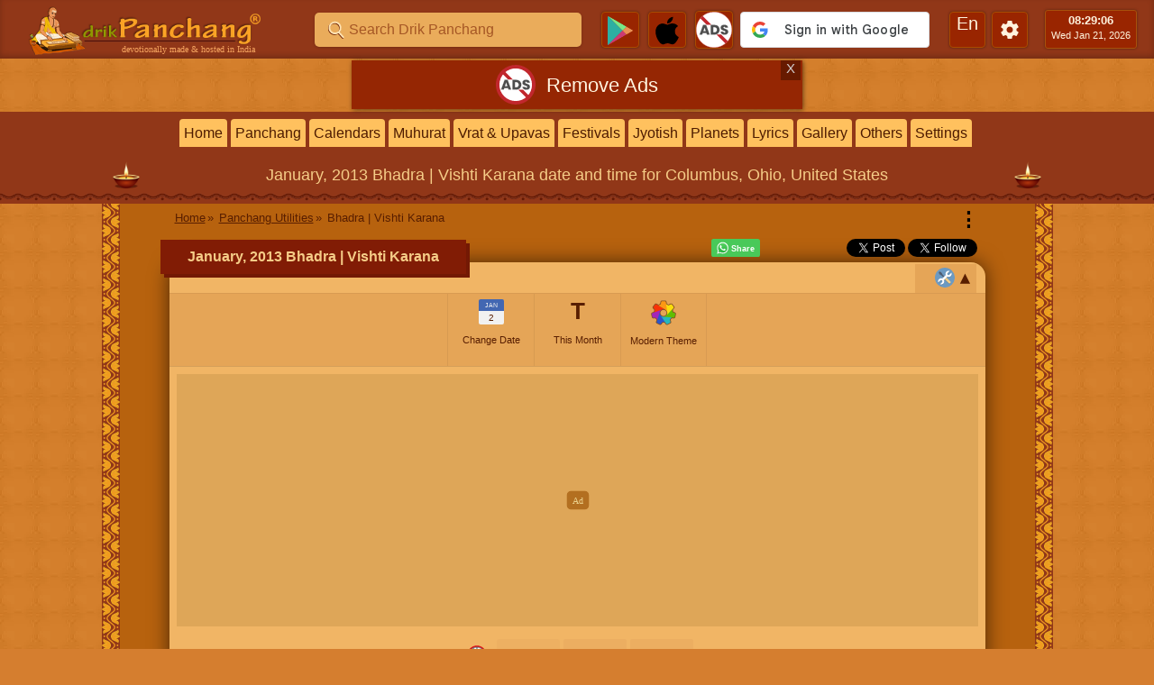

--- FILE ---
content_type: text/html; charset=utf-8
request_url: https://www.google.com/recaptcha/api2/aframe
body_size: 268
content:
<!DOCTYPE HTML><html><head><meta http-equiv="content-type" content="text/html; charset=UTF-8"></head><body><script nonce="TGJ2D7XlS8DhAIbeb5FB7A">/** Anti-fraud and anti-abuse applications only. See google.com/recaptcha */ try{var clients={'sodar':'https://pagead2.googlesyndication.com/pagead/sodar?'};window.addEventListener("message",function(a){try{if(a.source===window.parent){var b=JSON.parse(a.data);var c=clients[b['id']];if(c){var d=document.createElement('img');d.src=c+b['params']+'&rc='+(localStorage.getItem("rc::a")?sessionStorage.getItem("rc::b"):"");window.document.body.appendChild(d);sessionStorage.setItem("rc::e",parseInt(sessionStorage.getItem("rc::e")||0)+1);localStorage.setItem("rc::h",'1769002148225');}}}catch(b){}});window.parent.postMessage("_grecaptcha_ready", "*");}catch(b){}</script></body></html>

--- FILE ---
content_type: text/css
request_url: https://www.drikpanchang.com/styles/A.universal,,_dp-jquery-ui.v1.0.6.css+classic,,_dp-jquery-ui.v1.0.3.css+universal,,_dp-common.v1.4.60.css+classic,,_dp-common.v1.2.36.css+universal,,_dp-subscription.v1.0.4.css+classic,,_dp-subscription.v1.0.3.css+universal,,_dp-page-comments.v1.0.2.css+classic,,_dp-page-comments.v1.0.2.css+universal,,_dp-popup-widgets.v1.0.1.css+classic,,_dp-popup-widgets.v1.0.1.css+universal,,_dp-time-context.v1.1.12.css+classic,,_dp-time-context.v1.0.12.css+universal,,_dp-toolbar.v1.1.31.css+classic,,_dp-toolbar.v1.0.13.css+universal,,_dp-muhurta-cards.v1.0.9.css+classic,,_dp-muhurta-cards.v1.0.6.css+universal,,_dp-info.v1.1.48.css+classic,,_dp-info.v1.1.20.css,Mcc.7Nxjx03jKv.css.pagespeed.cf.XTVK5EM7oN.css
body_size: 31396
content:
.ui-draggable-handle{-ms-touch-action:none;touch-action:none}.ui-helper-hidden{display:none}.ui-helper-hidden-accessible{border:0;clip:rect(0 0 0 0);height:1px;margin:-1px;overflow:hidden;padding:0;position:absolute;width:1px}.ui-helper-reset{margin:0;padding:0;border:0;outline:0;line-height:1.3;text-decoration:none;font-size:100%;list-style:none}.ui-helper-clearfix:before,.ui-helper-clearfix:after{content:"";display:table;border-collapse:collapse}.ui-helper-clearfix:after{clear:both}.ui-helper-zfix{width:100%;height:100%;top:0;left:0;position:absolute;opacity:0;filter:Alpha(Opacity=0)}.ui-front{z-index:100}.ui-state-disabled{cursor:default!important;pointer-events:none}.ui-icon{display:inline-block;vertical-align:middle;margin-top:-.25em;position:relative;text-indent:-99999px;overflow:hidden;background-repeat:no-repeat}.ui-widget-icon-block{left:50%;margin-left:-8px;display:block}.ui-widget-overlay{position:fixed;top:0;left:0;width:100%;height:100%}.ui-resizable{position:relative}.ui-resizable-handle{position:absolute;font-size:.1px;display:block;-ms-touch-action:none;touch-action:none}.ui-resizable-disabled .ui-resizable-handle,.ui-resizable-autohide .ui-resizable-handle{display:none}.ui-resizable-n{cursor:n-resize;height:7px;width:100%;top:-5px;left:0}.ui-resizable-s{cursor:s-resize;height:7px;width:100%;bottom:-5px;left:0}.ui-resizable-e{cursor:e-resize;width:7px;right:-5px;top:0;height:100%}.ui-resizable-w{cursor:w-resize;width:7px;left:-5px;top:0;height:100%}.ui-resizable-se{cursor:se-resize;width:12px;height:12px;right:1px;bottom:1px}.ui-resizable-sw{cursor:sw-resize;width:9px;height:9px;left:-5px;bottom:-5px}.ui-resizable-nw{cursor:nw-resize;width:9px;height:9px;left:-5px;top:-5px}.ui-resizable-ne{cursor:ne-resize;width:9px;height:9px;right:-5px;top:-5px}.ui-selectable{-ms-touch-action:none;touch-action:none}.ui-selectable-helper{position:absolute;z-index:100;border:1px dotted #000}.ui-sortable-handle{-ms-touch-action:none;touch-action:none}.ui-accordion .ui-accordion-header{display:block;cursor:pointer;position:relative;margin:2px 0 0 0;padding:.5em .5em .5em .7em;font-size:100%}.ui-accordion .ui-accordion-content{padding:1em 2.2em;border-top:0;overflow:auto}.ui-button{padding:.4em 1em;display:inline-block;position:relative;line-height:normal;margin-right:.1em;cursor:pointer;vertical-align:middle;text-align:center;-webkit-user-select:none;-moz-user-select:none;-ms-user-select:none;user-select:none;overflow:visible}.ui-button,.ui-button:link,.ui-button:visited,.ui-button:hover,.ui-button:active{text-decoration:none}.ui-button-icon-only{width:2em;box-sizing:border-box;text-indent:-9999px;white-space:nowrap}input.ui-button.ui-button-icon-only{text-indent:0}.ui-button-icon-only .ui-icon{position:absolute;top:50%;left:50%;margin-top:-8px;margin-left:-8px}.ui-button.ui-icon-notext .ui-icon{padding:0;width:2.1em;height:2.1em;text-indent:-9999px;white-space:nowrap}input.ui-button.ui-icon-notext .ui-icon{width:auto;height:auto;text-indent:0;white-space:normal;padding:.4em 1em}input.ui-button::-moz-focus-inner,button.ui-button::-moz-focus-inner{border:0;padding:0}.ui-controlgroup{vertical-align:middle;display:inline-block}.ui-controlgroup>.ui-controlgroup-item{float:left;margin-left:0;margin-right:0}.ui-controlgroup>.ui-controlgroup-item:focus,.ui-controlgroup>.ui-controlgroup-item.ui-visual-focus{z-index:9999}.ui-controlgroup-vertical>.ui-controlgroup-item{display:block;float:none;width:100%;margin-top:0;margin-bottom:0;text-align:left}.ui-controlgroup-vertical .ui-controlgroup-item{box-sizing:border-box}.ui-controlgroup .ui-controlgroup-label{padding:.4em 1em}.ui-controlgroup .ui-controlgroup-label span{font-size:80%}.ui-controlgroup-horizontal .ui-controlgroup-label+.ui-controlgroup-item{border-left:none}.ui-controlgroup-vertical .ui-controlgroup-label+.ui-controlgroup-item{border-top:none}.ui-controlgroup-horizontal .ui-controlgroup-label.ui-widget-content{border-right:none}.ui-controlgroup-vertical .ui-controlgroup-label.ui-widget-content{border-bottom:none}.ui-controlgroup-vertical .ui-spinner-input{width:75%;width:calc(100% - 2.4em)}.ui-controlgroup-vertical .ui-spinner .ui-spinner-up{border-top-style:solid}.ui-checkboxradio-label .ui-icon-background{box-shadow:inset 1px 1px 1px #ccc;border-radius:.12em;border:none}.ui-checkboxradio-radio-label .ui-icon-background{width:16px;height:16px;border-radius:1em;overflow:visible;border:none}.ui-checkboxradio-radio-label.ui-checkboxradio-checked .ui-icon,.ui-checkboxradio-radio-label.ui-checkboxradio-checked:hover .ui-icon{background-image:none;width:8px;height:8px;border-width:4px;border-style:solid}.ui-checkboxradio-disabled{pointer-events:none}.ui-datepicker{width:17em;padding:.2em .2em 0;display:none}.ui-datepicker .ui-datepicker-header{position:relative;padding:.2em 0}.ui-datepicker .ui-datepicker-prev,.ui-datepicker .ui-datepicker-next{position:absolute;top:2px;width:1.8em;height:1.8em}.ui-datepicker .ui-datepicker-prev-hover,.ui-datepicker .ui-datepicker-next-hover{top:1px}.ui-datepicker .ui-datepicker-prev{left:2px}.ui-datepicker .ui-datepicker-next{right:2px}.ui-datepicker .ui-datepicker-prev-hover{left:1px}.ui-datepicker .ui-datepicker-next-hover{right:1px}.ui-datepicker .ui-datepicker-prev span,.ui-datepicker .ui-datepicker-next span{display:block;position:absolute;left:50%;margin-left:-8px;top:50%;margin-top:-8px}.ui-datepicker .ui-datepicker-title{margin:0 2.3em;line-height:1.8em;text-align:center}.ui-datepicker .ui-datepicker-title select{font-size:1em;margin:1px 0}.ui-datepicker select.ui-datepicker-month,.ui-datepicker select.ui-datepicker-year{width:45%}.ui-datepicker table{width:100%;font-size:.9em;border-collapse:collapse;margin:0 0 .4em}.ui-datepicker th{padding:.7em .3em;text-align:center;font-weight:bold;border:0}.ui-datepicker td{border:0;padding:1px}.ui-datepicker td span,.ui-datepicker td a{display:block;padding:.2em;text-align:right;text-decoration:none}.ui-datepicker .ui-datepicker-buttonpane{background-image:none;margin:.7em 0 0 0;padding:0 .2em;border-left:0;border-right:0;border-bottom:0}.ui-datepicker .ui-datepicker-buttonpane button{float:right;margin:.5em .2em .4em;cursor:pointer;padding:.2em .6em .3em .6em;width:auto;overflow:visible}.ui-datepicker .ui-datepicker-buttonpane button.ui-datepicker-current{float:left}.ui-datepicker.ui-datepicker-multi{width:auto}.ui-datepicker-multi .ui-datepicker-group{float:left}.ui-datepicker-multi .ui-datepicker-group table{width:95%;margin:0 auto .4em}.ui-datepicker-multi-2 .ui-datepicker-group{width:50%}.ui-datepicker-multi-3 .ui-datepicker-group{width:33.3%}.ui-datepicker-multi-4 .ui-datepicker-group{width:25%}.ui-datepicker-multi .ui-datepicker-group-last .ui-datepicker-header,.ui-datepicker-multi .ui-datepicker-group-middle .ui-datepicker-header{border-left-width:0}.ui-datepicker-multi .ui-datepicker-buttonpane{clear:left}.ui-datepicker-row-break{clear:both;width:100%;font-size:0}.ui-datepicker-rtl{direction:rtl}.ui-datepicker-rtl .ui-datepicker-prev{right:2px;left:auto}.ui-datepicker-rtl .ui-datepicker-next{left:2px;right:auto}.ui-datepicker-rtl .ui-datepicker-prev:hover{right:1px;left:auto}.ui-datepicker-rtl .ui-datepicker-next:hover{left:1px;right:auto}.ui-datepicker-rtl .ui-datepicker-buttonpane{clear:right}.ui-datepicker-rtl .ui-datepicker-buttonpane button{float:left}.ui-datepicker-rtl .ui-datepicker-buttonpane button.ui-datepicker-current,.ui-datepicker-rtl .ui-datepicker-group{float:right}.ui-datepicker-rtl .ui-datepicker-group-last .ui-datepicker-header,.ui-datepicker-rtl .ui-datepicker-group-middle .ui-datepicker-header{border-right-width:0;border-left-width:1px}.ui-datepicker .ui-icon{display:block;text-indent:-99999px;overflow:hidden;background-repeat:no-repeat;left:.5em;top:.3em}.ui-dialog{position:absolute;top:0;left:0;padding:.2em;outline:0}.ui-dialog .ui-dialog-titlebar{padding:.4em 1em;position:relative}.ui-dialog .ui-dialog-title{float:left;margin:.1em 0;white-space:nowrap;width:90%;overflow:hidden;text-overflow:ellipsis}.ui-dialog .ui-dialog-titlebar-close{position:absolute;right:.3em;top:50%;width:20px;margin:-10px 0 0 0;padding:1px;height:20px}.ui-dialog .ui-dialog-content{position:relative;border:0;padding:.5em 1em;background:none;overflow:auto}.ui-dialog .ui-dialog-buttonpane{text-align:left;border-width:1px 0 0 0;background-image:none;margin-top:.5em;padding:.3em 1em .5em .4em}.ui-dialog .ui-dialog-buttonpane .ui-dialog-buttonset{float:right}.ui-dialog .ui-dialog-buttonpane button{margin:.5em .4em .5em 0;cursor:pointer}.ui-dialog .ui-resizable-n{height:2px;top:0}.ui-dialog .ui-resizable-e{width:2px;right:0}.ui-dialog .ui-resizable-s{height:2px;bottom:0}.ui-dialog .ui-resizable-w{width:2px;left:0}.ui-dialog .ui-resizable-se,.ui-dialog .ui-resizable-sw,.ui-dialog .ui-resizable-ne,.ui-dialog .ui-resizable-nw{width:7px;height:7px}.ui-dialog .ui-resizable-se{right:0;bottom:0}.ui-dialog .ui-resizable-sw{left:0;bottom:0}.ui-dialog .ui-resizable-ne{right:0;top:0}.ui-dialog .ui-resizable-nw{left:0;top:0}.ui-draggable .ui-dialog-titlebar{cursor:move}.ui-progressbar{height:2em;text-align:left;overflow:hidden}.ui-progressbar .ui-progressbar-value{margin:-1px;height:100%}.ui-progressbar .ui-progressbar-overlay{background:url([data-uri]);height:100%;filter:alpha(opacity=25);opacity:.25}.ui-progressbar-indeterminate .ui-progressbar-value{background-image:none}.ui-slider{position:relative;text-align:left}.ui-slider .ui-slider-handle{position:absolute;z-index:2;width:1.2em;height:1.2em;cursor:default;-ms-touch-action:none;touch-action:none}.ui-slider .ui-slider-range{position:absolute;z-index:1;font-size:.7em;display:block;border:0;background-position:0 0}.ui-slider.ui-state-disabled .ui-slider-handle,.ui-slider.ui-state-disabled .ui-slider-range{filter:inherit}.ui-slider-horizontal{height:.8em}.ui-slider-horizontal .ui-slider-handle{top:-.3em;margin-left:-.6em}.ui-slider-horizontal .ui-slider-range{top:0;height:100%}.ui-slider-horizontal .ui-slider-range-min{left:0}.ui-slider-horizontal .ui-slider-range-max{right:0}.ui-slider-vertical{width:.8em;height:100px}.ui-slider-vertical .ui-slider-handle{left:-.3em;margin-left:0;margin-bottom:-.6em}.ui-slider-vertical .ui-slider-range{left:0;width:100%}.ui-slider-vertical .ui-slider-range-min{bottom:0}.ui-slider-vertical .ui-slider-range-max{top:0}.ui-spinner{position:relative;display:inline-block;overflow:hidden;padding:0;vertical-align:middle}.ui-spinner-input{border:none;background:none;color:inherit;padding:.222em 0;margin:.2em 0;vertical-align:middle;margin-left:.4em;margin-right:2em}.ui-spinner-button{width:1.6em;height:50%;font-size:.5em;padding:0;margin:0;text-align:center;position:absolute;cursor:default;display:block;overflow:hidden;right:0}.ui-spinner a.ui-spinner-button{border-top-style:none;border-bottom-style:none;border-right-style:none}.ui-spinner-up{top:0}.ui-spinner-down{bottom:0}.ui-tabs{position:relative;padding:.2em}.ui-tabs .ui-tabs-nav{margin:0;padding:.2em .2em 0}.ui-tabs .ui-tabs-nav li{list-style:none;float:left;position:relative;top:0;margin:1px .2em 0 0;border-bottom-width:0;padding:0;white-space:nowrap}.ui-tabs .ui-tabs-nav .ui-tabs-anchor{float:left;padding:.5em 1em;text-decoration:none}.ui-tabs .ui-tabs-nav li.ui-tabs-active{margin-bottom:-1px;padding-bottom:1px}.ui-tabs .ui-tabs-nav li.ui-tabs-active .ui-tabs-anchor,.ui-tabs .ui-tabs-nav li.ui-state-disabled .ui-tabs-anchor,.ui-tabs .ui-tabs-nav li.ui-tabs-loading .ui-tabs-anchor{cursor:text}.ui-tabs-collapsible .ui-tabs-nav li.ui-tabs-active .ui-tabs-anchor{cursor:pointer}.ui-tabs .ui-tabs-panel{display:block;border-width:0;padding:1em 1.4em;background:none}.ui-tooltip{padding:8px;position:absolute;z-index:9999;max-width:300px}body .ui-tooltip{border-width:2px}.ui-widget{font-family:Verdana,Geneva,Arial,"Book Antiqua",sans-serif;font-size:.9em}.ui-widget .ui-widget{font-size:1em}.ui-widget input,.ui-widget select,.ui-widget textarea,.ui-widget button{font-family:Verdana,Geneva,Arial,"Book Antiqua",sans-serif;font-size:1em}.ui-widget.ui-widget-content{border:1px solid #b85b18}.ui-widget-content{border:1px solid #913718;background:#ffc15e;color:#4d1b00}.ui-widget-content a{color:#4d1b00}.ui-widget-header{border:1px solid #913718;background:#b33016;color:#ffd187;font-weight:bold}.ui-widget-header a{color:#ffd187}.ui-state-default,.ui-widget-content .ui-state-default,.ui-widget-header .ui-state-default,.ui-button,html .ui-button.ui-state-disabled:hover,html .ui-button.ui-state-disabled:active{border:1px solid #b85b18;background:#ffcc7a;font-weight:normal;color:#2e0800}.ui-state-default a,.ui-state-default a:link,.ui-state-default a:visited,a.ui-button,a:link.ui-button,a:visited.ui-button,.ui-button{color:#2e0800;text-decoration:none}.ui-state-hover,.ui-widget-content .ui-state-hover,.ui-widget-header .ui-state-hover,.ui-state-focus,.ui-widget-content .ui-state-focus,.ui-widget-header .ui-state-focus,.ui-button:hover,.ui-button:focus{border:1px solid #993600;background:#d67c22;font-weight:normal;color:#fff5e5}.ui-state-hover a,.ui-state-hover a:hover,.ui-state-hover a:link,.ui-state-hover a:visited,.ui-state-focus a,.ui-state-focus a:hover,.ui-state-focus a:link,.ui-state-focus a:visited,a.ui-button:hover,a.ui-button:focus{color:#fff5e5;text-decoration:none}.ui-visual-focus{box-shadow:0 0 3px 1px #5e9ed6}.ui-state-active,.ui-widget-content .ui-state-active,.ui-widget-header .ui-state-active,a.ui-button:active,.ui-button:active,.ui-button.ui-state-active:hover{border:1px solid #4d1b00;background:#fff1d6;font-weight:normal;color:#b80e0e}.ui-icon-background,.ui-state-active .ui-icon-background{border:#4d1b00;background-color:#b80e0e}.ui-state-active a,.ui-state-active a:link,.ui-state-active a:visited{color:#b80e0e;text-decoration:none}.ui-state-highlight,.ui-widget-content .ui-state-highlight,.ui-widget-header .ui-state-highlight{border:1px solid #535400;background:#96982a;color:#fff1d6}.ui-state-checked{border:1px solid #535400;background:#96982a}.ui-state-highlight a,.ui-widget-content .ui-state-highlight a,.ui-widget-header .ui-state-highlight a{color:#fff1d6}.ui-state-error,.ui-widget-content .ui-state-error,.ui-widget-header .ui-state-error{border:1px solid #4d1b00;background:#6b301d url(/images/jquery/classic/xui-bg_diagonals-thick_18_6B301D_40x40.png.pagespeed.ic.Oif0DxOOxd.webp) 50% 50% repeat;color:#fff}.ui-state-error a,.ui-widget-content .ui-state-error a,.ui-widget-header .ui-state-error a{color:#fff}.ui-state-error-text,.ui-widget-content .ui-state-error-text,.ui-widget-header .ui-state-error-text{color:#fff}.ui-priority-primary,.ui-widget-content .ui-priority-primary,.ui-widget-header .ui-priority-primary{font-weight:bold}.ui-priority-secondary,.ui-widget-content .ui-priority-secondary,.ui-widget-header .ui-priority-secondary{opacity:.7;filter:Alpha(Opacity=70);font-weight:normal}.ui-state-disabled,.ui-widget-content .ui-state-disabled,.ui-widget-header .ui-state-disabled{opacity:.35;filter:Alpha(Opacity=35);background-image:none}.ui-state-disabled .ui-icon{filter:Alpha(Opacity=35)}.ui-icon{width:16px;height:16px}.ui-icon,.ui-widget-content .ui-icon{background-image:url(/images/jquery/classic/xui-icons_FFD187_256x240.png.pagespeed.ic.-XgU_FN7t3.webp)}.ui-widget-header .ui-icon{background-image:url(/images/jquery/classic/xui-icons_ffdb87_256x240.png.pagespeed.ic.XGqwL9eusE.webp)}.ui-state-hover .ui-icon,.ui-state-focus .ui-icon,.ui-button:hover .ui-icon,.ui-button:focus .ui-icon{background-image:url(/images/jquery/classic/xui-icons_FFF5E5_256x240.png.pagespeed.ic.R25kAFUQBq.webp)}.ui-state-active .ui-icon,.ui-button:active .ui-icon{background-image:url(/images/jquery/classic/xui-icons_913718_256x240.png.pagespeed.ic.vEoV1bcVxH.webp)}.ui-state-highlight .ui-icon,.ui-button .ui-state-highlight.ui-icon{background-image:url(/images/jquery/classic/xui-icons_FFF1D6_256x240.png.pagespeed.ic._IsVKd5n4E.webp)}.ui-state-error .ui-icon,.ui-state-error-text .ui-icon{background-image:url(/images/jquery/classic/xui-icons_ffd27a_256x240.png.pagespeed.ic.R7kMT8YNOw.webp)}.ui-button .ui-icon{background-image:url(/images/jquery/classic/xui-icons_4D1B00_256x240.png.pagespeed.ic.FStAtX6FyZ.webp)}.ui-icon-blank{background-position:16px 16px}.ui-icon-caret-1-n{background-position:0 0}.ui-icon-caret-1-ne{background-position:-16px 0}.ui-icon-caret-1-e{background-position:-32px 0}.ui-icon-caret-1-se{background-position:-48px 0}.ui-icon-caret-1-s{background-position:-65px 0}.ui-icon-caret-1-sw{background-position:-80px 0}.ui-icon-caret-1-w{background-position:-96px 0}.ui-icon-caret-1-nw{background-position:-112px 0}.ui-icon-caret-2-n-s{background-position:-128px 0}.ui-icon-caret-2-e-w{background-position:-144px 0}.ui-icon-triangle-1-n{background-position:0 -16px}.ui-icon-triangle-1-ne{background-position:-16px -16px}.ui-icon-triangle-1-e{background-position:-32px -16px}.ui-icon-triangle-1-se{background-position:-48px -16px}.ui-icon-triangle-1-s{background-position:-65px -16px}.ui-icon-triangle-1-sw{background-position:-80px -16px}.ui-icon-triangle-1-w{background-position:-96px -16px}.ui-icon-triangle-1-nw{background-position:-112px -16px}.ui-icon-triangle-2-n-s{background-position:-128px -16px}.ui-icon-triangle-2-e-w{background-position:-144px -16px}.ui-icon-arrow-1-n{background-position:0 -32px}.ui-icon-arrow-1-ne{background-position:-16px -32px}.ui-icon-arrow-1-e{background-position:-32px -32px}.ui-icon-arrow-1-se{background-position:-48px -32px}.ui-icon-arrow-1-s{background-position:-65px -32px}.ui-icon-arrow-1-sw{background-position:-80px -32px}.ui-icon-arrow-1-w{background-position:-96px -32px}.ui-icon-arrow-1-nw{background-position:-112px -32px}.ui-icon-arrow-2-n-s{background-position:-128px -32px}.ui-icon-arrow-2-ne-sw{background-position:-144px -32px}.ui-icon-arrow-2-e-w{background-position:-160px -32px}.ui-icon-arrow-2-se-nw{background-position:-176px -32px}.ui-icon-arrowstop-1-n{background-position:-192px -32px}.ui-icon-arrowstop-1-e{background-position:-208px -32px}.ui-icon-arrowstop-1-s{background-position:-224px -32px}.ui-icon-arrowstop-1-w{background-position:-240px -32px}.ui-icon-arrowthick-1-n{background-position:1px -48px}.ui-icon-arrowthick-1-ne{background-position:-16px -48px}.ui-icon-arrowthick-1-e{background-position:-32px -48px}.ui-icon-arrowthick-1-se{background-position:-48px -48px}.ui-icon-arrowthick-1-s{background-position:-64px -48px}.ui-icon-arrowthick-1-sw{background-position:-80px -48px}.ui-icon-arrowthick-1-w{background-position:-96px -48px}.ui-icon-arrowthick-1-nw{background-position:-112px -48px}.ui-icon-arrowthick-2-n-s{background-position:-128px -48px}.ui-icon-arrowthick-2-ne-sw{background-position:-144px -48px}.ui-icon-arrowthick-2-e-w{background-position:-160px -48px}.ui-icon-arrowthick-2-se-nw{background-position:-176px -48px}.ui-icon-arrowthickstop-1-n{background-position:-192px -48px}.ui-icon-arrowthickstop-1-e{background-position:-208px -48px}.ui-icon-arrowthickstop-1-s{background-position:-224px -48px}.ui-icon-arrowthickstop-1-w{background-position:-240px -48px}.ui-icon-arrowreturnthick-1-w{background-position:0 -64px}.ui-icon-arrowreturnthick-1-n{background-position:-16px -64px}.ui-icon-arrowreturnthick-1-e{background-position:-32px -64px}.ui-icon-arrowreturnthick-1-s{background-position:-48px -64px}.ui-icon-arrowreturn-1-w{background-position:-64px -64px}.ui-icon-arrowreturn-1-n{background-position:-80px -64px}.ui-icon-arrowreturn-1-e{background-position:-96px -64px}.ui-icon-arrowreturn-1-s{background-position:-112px -64px}.ui-icon-arrowrefresh-1-w{background-position:-128px -64px}.ui-icon-arrowrefresh-1-n{background-position:-144px -64px}.ui-icon-arrowrefresh-1-e{background-position:-160px -64px}.ui-icon-arrowrefresh-1-s{background-position:-176px -64px}.ui-icon-arrow-4{background-position:0 -80px}.ui-icon-arrow-4-diag{background-position:-16px -80px}.ui-icon-extlink{background-position:-32px -80px}.ui-icon-newwin{background-position:-48px -80px}.ui-icon-refresh{background-position:-64px -80px}.ui-icon-shuffle{background-position:-80px -80px}.ui-icon-transfer-e-w{background-position:-96px -80px}.ui-icon-transferthick-e-w{background-position:-112px -80px}.ui-icon-folder-collapsed{background-position:0 -96px}.ui-icon-folder-open{background-position:-16px -96px}.ui-icon-document{background-position:-32px -96px}.ui-icon-document-b{background-position:-48px -96px}.ui-icon-note{background-position:-64px -96px}.ui-icon-mail-closed{background-position:-80px -96px}.ui-icon-mail-open{background-position:-96px -96px}.ui-icon-suitcase{background-position:-112px -96px}.ui-icon-comment{background-position:-128px -96px}.ui-icon-person{background-position:-144px -96px}.ui-icon-print{background-position:-160px -96px}.ui-icon-trash{background-position:-176px -96px}.ui-icon-locked{background-position:-192px -96px}.ui-icon-unlocked{background-position:-208px -96px}.ui-icon-bookmark{background-position:-224px -96px}.ui-icon-tag{background-position:-240px -96px}.ui-icon-home{background-position:0 -112px}.ui-icon-flag{background-position:-16px -112px}.ui-icon-calendar{background-position:-32px -112px}.ui-icon-cart{background-position:-48px -112px}.ui-icon-pencil{background-position:-64px -112px}.ui-icon-clock{background-position:-80px -112px}.ui-icon-disk{background-position:-96px -112px}.ui-icon-calculator{background-position:-112px -112px}.ui-icon-zoomin{background-position:-128px -112px}.ui-icon-zoomout{background-position:-144px -112px}.ui-icon-search{background-position:-160px -112px}.ui-icon-wrench{background-position:-176px -112px}.ui-icon-gear{background-position:-192px -112px}.ui-icon-heart{background-position:-208px -112px}.ui-icon-star{background-position:-224px -112px}.ui-icon-link{background-position:-240px -112px}.ui-icon-cancel{background-position:0 -128px}.ui-icon-plus{background-position:-16px -128px}.ui-icon-plusthick{background-position:-32px -128px}.ui-icon-minus{background-position:-48px -128px}.ui-icon-minusthick{background-position:-64px -128px}.ui-icon-close{background-position:-80px -128px}.ui-icon-closethick{background-position:-96px -128px}.ui-icon-key{background-position:-112px -128px}.ui-icon-lightbulb{background-position:-128px -128px}.ui-icon-scissors{background-position:-144px -128px}.ui-icon-clipboard{background-position:-160px -128px}.ui-icon-copy{background-position:-176px -128px}.ui-icon-contact{background-position:-192px -128px}.ui-icon-image{background-position:-208px -128px}.ui-icon-video{background-position:-224px -128px}.ui-icon-script{background-position:-240px -128px}.ui-icon-alert{background-position:0 -144px}.ui-icon-info{background-position:-16px -144px}.ui-icon-notice{background-position:-32px -144px}.ui-icon-help{background-position:-48px -144px}.ui-icon-check{background-position:-64px -144px}.ui-icon-bullet{background-position:-80px -144px}.ui-icon-radio-on{background-position:-96px -144px}.ui-icon-radio-off{background-position:-112px -144px}.ui-icon-pin-w{background-position:-128px -144px}.ui-icon-pin-s{background-position:-144px -144px}.ui-icon-play{background-position:0 -160px}.ui-icon-pause{background-position:-16px -160px}.ui-icon-seek-next{background-position:-32px -160px}.ui-icon-seek-prev{background-position:-48px -160px}.ui-icon-seek-end{background-position:-64px -160px}.ui-icon-seek-start{background-position:-80px -160px}.ui-icon-seek-first{background-position:-80px -160px}.ui-icon-stop{background-position:-96px -160px}.ui-icon-eject{background-position:-112px -160px}.ui-icon-volume-off{background-position:-128px -160px}.ui-icon-volume-on{background-position:-144px -160px}.ui-icon-power{background-position:0 -176px}.ui-icon-signal-diag{background-position:-16px -176px}.ui-icon-signal{background-position:-32px -176px}.ui-icon-battery-0{background-position:-48px -176px}.ui-icon-battery-1{background-position:-64px -176px}.ui-icon-battery-2{background-position:-80px -176px}.ui-icon-battery-3{background-position:-96px -176px}.ui-icon-circle-plus{background-position:0 -192px}.ui-icon-circle-minus{background-position:-16px -192px}.ui-icon-circle-close{background-position:-32px -192px}.ui-icon-circle-triangle-e{background-position:-48px -192px}.ui-icon-circle-triangle-s{background-position:-64px -192px}.ui-icon-circle-triangle-w{background-position:-80px -192px}.ui-icon-circle-triangle-n{background-position:-96px -192px}.ui-icon-circle-arrow-e{background-position:-112px -192px}.ui-icon-circle-arrow-s{background-position:-128px -192px}.ui-icon-circle-arrow-w{background-position:-144px -192px}.ui-icon-circle-arrow-n{background-position:-160px -192px}.ui-icon-circle-zoomin{background-position:-176px -192px}.ui-icon-circle-zoomout{background-position:-192px -192px}.ui-icon-circle-check{background-position:-208px -192px}.ui-icon-circlesmall-plus{background-position:0 -208px}.ui-icon-circlesmall-minus{background-position:-16px -208px}.ui-icon-circlesmall-close{background-position:-32px -208px}.ui-icon-squaresmall-plus{background-position:-48px -208px}.ui-icon-squaresmall-minus{background-position:-64px -208px}.ui-icon-squaresmall-close{background-position:-80px -208px}.ui-icon-grip-dotted-vertical{background-position:0 -224px}.ui-icon-grip-dotted-horizontal{background-position:-16px -224px}.ui-icon-grip-solid-vertical{background-position:-32px -224px}.ui-icon-grip-solid-horizontal{background-position:-48px -224px}.ui-icon-gripsmall-diagonal-se{background-position:-64px -224px}.ui-icon-grip-diagonal-se{background-position:-80px -224px}.ui-corner-all,.ui-corner-top,.ui-corner-left,.ui-corner-tl{border-top-left-radius:6px}.ui-corner-all,.ui-corner-top,.ui-corner-right,.ui-corner-tr{border-top-right-radius:6px}.ui-corner-all,.ui-corner-bottom,.ui-corner-left,.ui-corner-bl{border-bottom-left-radius:6px}.ui-corner-all,.ui-corner-bottom,.ui-corner-right,.ui-corner-br{border-bottom-right-radius:6px}.ui-widget-overlay{background:#4d1b00;opacity:.3;filter:Alpha(Opacity=30)}.ui-widget-shadow{-webkit-box-shadow:-5px -5px 5px #000;box-shadow:-5px -5px 5px #000}.dpCustomAutocomplete .ui-menu-item-wrapper{padding:6px;font-size:13px}.ui-autocomplete{padding:0;line-height:1;max-height:320px;overflow-y:auto;overflow-x:hidden;box-sizing:border-box}.list_item_container{height:auto;padding:6px;font-size:14px;line-height:1.2}.list_item_image{width:50px;height:30px;border:0;padding:4px 8px 0 0;float:left}.ui-dialog .ui-widget-content .list_item_container{height:70px;padding:6px;line-height:1.4}.ui-dialog .ui-widget-content .list_item_image{padding:0;margin:4px 6px 0 0}.ui-autocomplete li{list-style:none}.ui-autocomplete-loading{background-image:url(/images/icon/load/spinner.svg)!important;background-position:right center!important;background-size:32px!important;background-repeat:no-repeat!important}.ui-tooltip{z-index:100;position:fixed;max-width:400px;padding:10px 20px!important;font-size:14px!important;line-height:1.4!important;border-radius:20px!important}.ui-tooltip img{float:left;padding-right:12px}body .ui-tooltip{border-width:2px}.ui-datepicker{font-size:14px!important;width:20em}.ui-tooltip{box-shadow:0 0 10px black!important}.ui-icon-circle-close{background-position:-96px -128px!important}.ui-dialog{padding:0;overflow:hidden;border-radius:0!important}.ui-dialog .ui-dialog-content{padding:0 0 2px}.ui-dialog .ui-dialog-titlebar{text-align:center;border:none!important;border-radius:0!important}.ui-dialog .ui-dialog-title{width:100%;font-size:1.5rem;white-space:nowrap;text-overflow:ellipsis}.ui-dialog .dpKundaliToolbarCanvasWrapper{display:none}.ui-dialog .dpChartTitle{display:none}.ui-dialog .ui-dialog-titlebar-close,.ui-dialog .ui-dialog-titlebar-minimize,.ui-dialog .ui-dialog-titlebar-restore,.ui-dialog .ui-dialog-titlebar-collapse,.ui-dialog .ui-dialog-titlebar-maximize{margin-right:4px!important}.ui-tabs{}.ui-menu-item{cursor:pointer}.ui-tabs-focus,.ui-tabs-active,.ui-state-active,.ui-state-focus,.ui-tabs-anchor:focus{outline:0 solid #000!important}.ui-tabs .ui-tabs-nav{padding:0;font-size:1.3rem}.ui-tabs-nav .ui-tabs-tab[aria-selected="false"]{height:31px}.ui-tabs .ui-tabs-panel{padding:0}.ui-tabs .ui-tabs-nav .ui-tabs-tab.ui-tabs-active{margin-bottom:0}.ui-dialog .ui-widget-content .list_item_container small{font-size:1.3rem}[aria-describedby="dp-all-kundali-dialog-id"],[aria-describedby="dp-celebrities-kundali-dialog-id"]{max-height:500px}[aria-describedby="dp-all-kundali-dialog-id"] .ui-autocomplete,[aria-describedby="dp-celebrities-kundali-dialog-id"] .ui-autocomplete{max-height:380px}@media only screen and (min-width:1124px){.ui-dialog .ui-dialog-content::-webkit-scrollbar{width:9px!important;height:9px!important}.ui-dialog .ui-dialog-content::-webkit-scrollbar-thumb{min-height:100px;border-radius:7px;box-shadow:0 0 2px rgba(0,0,0,.4)}}@charset "utf-8";.ui-widget{font-family:Verdana,Geneva,Arial,"Book Antiqua",sans-serif;font-size:.9em}.ui-widget .ui-widget{font-size:1em}.ui-widget input,.ui-widget select,.ui-widget textarea,.ui-widget button{font-family:Verdana,Geneva,Arial,"Book Antiqua",sans-serif;font-size:1em}.ui-widget.ui-widget-content{border:1px solid #b85b18}.ui-widget-content{border:1px solid #913718;background:#ffc15e;color:#4d1b00}.ui-widget-content a{color:#4d1b00}.ui-widget-header{border:1px solid #913718;background:#b33016;color:#ffd187;font-weight:bold}.ui-widget-header a{color:#ffd187}.ui-state-default,.ui-widget-content .ui-state-default,.ui-widget-header .ui-state-default,.ui-button,html .ui-button.ui-state-disabled:hover,html .ui-button.ui-state-disabled:active{border:1px solid #b85b18;background:#ffcc7a;font-weight:normal;color:#2e0800}.ui-state-default a,.ui-state-default a:link,.ui-state-default a:visited,a.ui-button,a:link.ui-button,a:visited.ui-button,.ui-button{color:#2e0800;text-decoration:none}.ui-state-hover,.ui-widget-content .ui-state-hover,.ui-widget-header .ui-state-hover,.ui-state-focus,.ui-widget-content .ui-state-focus,.ui-widget-header .ui-state-focus,.ui-button:hover,.ui-button:focus{border:1px solid #993600;background:#d67c22;font-weight:normal;color:#fff5e5}.ui-state-hover a,.ui-state-hover a:hover,.ui-state-hover a:link,.ui-state-hover a:visited,.ui-state-focus a,.ui-state-focus a:hover,.ui-state-focus a:link,.ui-state-focus a:visited,a.ui-button:hover,a.ui-button:focus{color:#fff5e5;text-decoration:none}.ui-visual-focus{box-shadow:0 0 3px 1px #5e9ed6}.ui-state-active,.ui-widget-content .ui-state-active,.ui-widget-header .ui-state-active,a.ui-button:active,.ui-button:active,.ui-button.ui-state-active:hover{border:1px solid #4d1b00;background:#fff1d6;font-weight:normal;color:#b80e0e}.ui-icon-background,.ui-state-active .ui-icon-background{border:#4d1b00;background-color:#b80e0e}.ui-state-active a,.ui-state-active a:link,.ui-state-active a:visited{color:#b80e0e;text-decoration:none}.ui-state-highlight,.ui-widget-content .ui-state-highlight,.ui-widget-header .ui-state-highlight{border:1px solid #535400;background:#96982a;color:#fff1d6}.ui-state-checked{border:1px solid #535400;background:#96982a}.ui-state-highlight a,.ui-widget-content .ui-state-highlight a,.ui-widget-header .ui-state-highlight a{color:#fff1d6}.ui-state-error,.ui-widget-content .ui-state-error,.ui-widget-header .ui-state-error{border:1px solid #4d1b00;background:#6b301d url(/images/jquery/classic/xui-bg_diagonals-thick_18_6B301D_40x40.png.pagespeed.ic.Oif0DxOOxd.webp) 50% 50% repeat;color:#fff}.ui-state-error a,.ui-widget-content .ui-state-error a,.ui-widget-header .ui-state-error a{color:#fff}.ui-state-error-text,.ui-widget-content .ui-state-error-text,.ui-widget-header .ui-state-error-text{color:#fff}.ui-priority-primary,.ui-widget-content .ui-priority-primary,.ui-widget-header .ui-priority-primary{font-weight:bold}.ui-priority-secondary,.ui-widget-content .ui-priority-secondary,.ui-widget-header .ui-priority-secondary{opacity:.7;filter:Alpha(Opacity=70);font-weight:normal}.ui-state-disabled,.ui-widget-content .ui-state-disabled,.ui-widget-header .ui-state-disabled{opacity:.35;filter:Alpha(Opacity=35);background-image:none}.ui-state-disabled .ui-icon{filter:Alpha(Opacity=35)}.ui-icon{width:16px;height:16px}.ui-icon,.ui-widget-content .ui-icon{background-image:url(/images/jquery/classic/xui-icons_885c14_256x240.png.pagespeed.ic.ZAwXsu6SgD.webp)}.ui-widget-header .ui-icon{background-image:url(/images/jquery/classic/xui-icons_ffdb87_256x240.png.pagespeed.ic.XGqwL9eusE.webp)}.ui-state-hover .ui-icon,.ui-state-focus .ui-icon,.ui-button:hover .ui-icon,.ui-button:focus .ui-icon{background-image:url(/images/jquery/classic/xui-icons_FFF5E5_256x240.png.pagespeed.ic.R25kAFUQBq.webp)}.ui-state-active .ui-icon,.ui-button:active .ui-icon{background-image:url(/images/jquery/classic/xui-icons_913718_256x240.png.pagespeed.ic.vEoV1bcVxH.webp)}.ui-state-highlight .ui-icon,.ui-button .ui-state-highlight.ui-icon{background-image:url(/images/jquery/classic/xui-icons_FFF1D6_256x240.png.pagespeed.ic._IsVKd5n4E.webp)}.ui-state-error .ui-icon,.ui-state-error-text .ui-icon{background-image:url(/images/jquery/classic/xui-icons_ffd27a_256x240.png.pagespeed.ic.R7kMT8YNOw.webp)}.ui-button .ui-icon{background-image:url(/images/jquery/classic/xui-icons_4D1B00_256x240.png.pagespeed.ic.FStAtX6FyZ.webp)}.ui-icon-blank{background-position:16px 16px}.ui-icon-caret-1-n{background-position:0 0}.ui-icon-caret-1-ne{background-position:-16px 0}.ui-icon-caret-1-e{background-position:-32px 0}.ui-icon-caret-1-se{background-position:-48px 0}.ui-icon-caret-1-s{background-position:-65px 0}.ui-icon-caret-1-sw{background-position:-80px 0}.ui-icon-caret-1-w{background-position:-96px 0}.ui-icon-caret-1-nw{background-position:-112px 0}.ui-icon-caret-2-n-s{background-position:-128px 0}.ui-icon-caret-2-e-w{background-position:-144px 0}.ui-icon-triangle-1-n{background-position:0 -16px}.ui-icon-triangle-1-ne{background-position:-16px -16px}.ui-icon-triangle-1-e{background-position:-32px -16px}.ui-icon-triangle-1-se{background-position:-48px -16px}.ui-icon-triangle-1-s{background-position:-65px -16px}.ui-icon-triangle-1-sw{background-position:-80px -16px}.ui-icon-triangle-1-w{background-position:-96px -16px}.ui-icon-triangle-1-nw{background-position:-112px -16px}.ui-icon-triangle-2-n-s{background-position:-128px -16px}.ui-icon-triangle-2-e-w{background-position:-144px -16px}.ui-icon-arrow-1-n{background-position:0 -32px}.ui-icon-arrow-1-ne{background-position:-16px -32px}.ui-icon-arrow-1-e{background-position:-32px -32px}.ui-icon-arrow-1-se{background-position:-48px -32px}.ui-icon-arrow-1-s{background-position:-65px -32px}.ui-icon-arrow-1-sw{background-position:-80px -32px}.ui-icon-arrow-1-w{background-position:-96px -32px}.ui-icon-arrow-1-nw{background-position:-112px -32px}.ui-icon-arrow-2-n-s{background-position:-128px -32px}.ui-icon-arrow-2-ne-sw{background-position:-144px -32px}.ui-icon-arrow-2-e-w{background-position:-160px -32px}.ui-icon-arrow-2-se-nw{background-position:-176px -32px}.ui-icon-arrowstop-1-n{background-position:-192px -32px}.ui-icon-arrowstop-1-e{background-position:-208px -32px}.ui-icon-arrowstop-1-s{background-position:-224px -32px}.ui-icon-arrowstop-1-w{background-position:-240px -32px}.ui-icon-arrowthick-1-n{background-position:1px -48px}.ui-icon-arrowthick-1-ne{background-position:-16px -48px}.ui-icon-arrowthick-1-e{background-position:-32px -48px}.ui-icon-arrowthick-1-se{background-position:-48px -48px}.ui-icon-arrowthick-1-s{background-position:-64px -48px}.ui-icon-arrowthick-1-sw{background-position:-80px -48px}.ui-icon-arrowthick-1-w{background-position:-96px -48px}.ui-icon-arrowthick-1-nw{background-position:-112px -48px}.ui-icon-arrowthick-2-n-s{background-position:-128px -48px}.ui-icon-arrowthick-2-ne-sw{background-position:-144px -48px}.ui-icon-arrowthick-2-e-w{background-position:-160px -48px}.ui-icon-arrowthick-2-se-nw{background-position:-176px -48px}.ui-icon-arrowthickstop-1-n{background-position:-192px -48px}.ui-icon-arrowthickstop-1-e{background-position:-208px -48px}.ui-icon-arrowthickstop-1-s{background-position:-224px -48px}.ui-icon-arrowthickstop-1-w{background-position:-240px -48px}.ui-icon-arrowreturnthick-1-w{background-position:0 -64px}.ui-icon-arrowreturnthick-1-n{background-position:-16px -64px}.ui-icon-arrowreturnthick-1-e{background-position:-32px -64px}.ui-icon-arrowreturnthick-1-s{background-position:-48px -64px}.ui-icon-arrowreturn-1-w{background-position:-64px -64px}.ui-icon-arrowreturn-1-n{background-position:-80px -64px}.ui-icon-arrowreturn-1-e{background-position:-96px -64px}.ui-icon-arrowreturn-1-s{background-position:-112px -64px}.ui-icon-arrowrefresh-1-w{background-position:-128px -64px}.ui-icon-arrowrefresh-1-n{background-position:-144px -64px}.ui-icon-arrowrefresh-1-e{background-position:-160px -64px}.ui-icon-arrowrefresh-1-s{background-position:-176px -64px}.ui-icon-arrow-4{background-position:0 -80px}.ui-icon-arrow-4-diag{background-position:-16px -80px}.ui-icon-extlink{background-position:-32px -80px}.ui-icon-newwin{background-position:-48px -80px}.ui-icon-refresh{background-position:-64px -80px}.ui-icon-shuffle{background-position:-80px -80px}.ui-icon-transfer-e-w{background-position:-96px -80px}.ui-icon-transferthick-e-w{background-position:-112px -80px}.ui-icon-folder-collapsed{background-position:0 -96px}.ui-icon-folder-open{background-position:-16px -96px}.ui-icon-document{background-position:-32px -96px}.ui-icon-document-b{background-position:-48px -96px}.ui-icon-note{background-position:-64px -96px}.ui-icon-mail-closed{background-position:-80px -96px}.ui-icon-mail-open{background-position:-96px -96px}.ui-icon-suitcase{background-position:-112px -96px}.ui-icon-comment{background-position:-128px -96px}.ui-icon-person{background-position:-144px -96px}.ui-icon-print{background-position:-160px -96px}.ui-icon-trash{background-position:-176px -96px}.ui-icon-locked{background-position:-192px -96px}.ui-icon-unlocked{background-position:-208px -96px}.ui-icon-bookmark{background-position:-224px -96px}.ui-icon-tag{background-position:-240px -96px}.ui-icon-home{background-position:0 -112px}.ui-icon-flag{background-position:-16px -112px}.ui-icon-calendar{background-position:-32px -112px}.ui-icon-cart{background-position:-48px -112px}.ui-icon-pencil{background-position:-64px -112px}.ui-icon-clock{background-position:-80px -112px}.ui-icon-disk{background-position:-96px -112px}.ui-icon-calculator{background-position:-112px -112px}.ui-icon-zoomin{background-position:-128px -112px}.ui-icon-zoomout{background-position:-144px -112px}.ui-icon-search{background-position:-160px -112px}.ui-icon-wrench{background-position:-176px -112px}.ui-icon-gear{background-position:-192px -112px}.ui-icon-heart{background-position:-208px -112px}.ui-icon-star{background-position:-224px -112px}.ui-icon-link{background-position:-240px -112px}.ui-icon-cancel{background-position:0 -128px}.ui-icon-plus{background-position:-16px -128px}.ui-icon-plusthick{background-position:-32px -128px}.ui-icon-minus{background-position:-48px -128px}.ui-icon-minusthick{background-position:-64px -128px}.ui-icon-close{background-position:-80px -128px}.ui-icon-closethick{background-position:-96px -128px}.ui-icon-key{background-position:-112px -128px}.ui-icon-lightbulb{background-position:-128px -128px}.ui-icon-scissors{background-position:-144px -128px}.ui-icon-clipboard{background-position:-160px -128px}.ui-icon-copy{background-position:-176px -128px}.ui-icon-contact{background-position:-192px -128px}.ui-icon-image{background-position:-208px -128px}.ui-icon-video{background-position:-224px -128px}.ui-icon-script{background-position:-240px -128px}.ui-icon-alert{background-position:0 -144px}.ui-icon-info{background-position:-16px -144px}.ui-icon-notice{background-position:-32px -144px}.ui-icon-help{background-position:-48px -144px}.ui-icon-check{background-position:-64px -144px}.ui-icon-bullet{background-position:-80px -144px}.ui-icon-radio-on{background-position:-96px -144px}.ui-icon-radio-off{background-position:-112px -144px}.ui-icon-pin-w{background-position:-128px -144px}.ui-icon-pin-s{background-position:-144px -144px}.ui-icon-play{background-position:0 -160px}.ui-icon-pause{background-position:-16px -160px}.ui-icon-seek-next{background-position:-32px -160px}.ui-icon-seek-prev{background-position:-48px -160px}.ui-icon-seek-end{background-position:-64px -160px}.ui-icon-seek-start{background-position:-80px -160px}.ui-icon-seek-first{background-position:-80px -160px}.ui-icon-stop{background-position:-96px -160px}.ui-icon-eject{background-position:-112px -160px}.ui-icon-volume-off{background-position:-128px -160px}.ui-icon-volume-on{background-position:-144px -160px}.ui-icon-power{background-position:0 -176px}.ui-icon-signal-diag{background-position:-16px -176px}.ui-icon-signal{background-position:-32px -176px}.ui-icon-battery-0{background-position:-48px -176px}.ui-icon-battery-1{background-position:-64px -176px}.ui-icon-battery-2{background-position:-80px -176px}.ui-icon-battery-3{background-position:-96px -176px}.ui-icon-circle-plus{background-position:0 -192px}.ui-icon-circle-minus{background-position:-16px -192px}.ui-icon-circle-close{background-position:-32px -192px}.ui-icon-circle-triangle-e{background-position:-48px -192px}.ui-icon-circle-triangle-s{background-position:-64px -192px}.ui-icon-circle-triangle-w{background-position:-80px -192px}.ui-icon-circle-triangle-n{background-position:-96px -192px}.ui-icon-circle-arrow-e{background-position:-112px -192px}.ui-icon-circle-arrow-s{background-position:-128px -192px}.ui-icon-circle-arrow-w{background-position:-144px -192px}.ui-icon-circle-arrow-n{background-position:-160px -192px}.ui-icon-circle-zoomin{background-position:-176px -192px}.ui-icon-circle-zoomout{background-position:-192px -192px}.ui-icon-circle-check{background-position:-208px -192px}.ui-icon-circlesmall-plus{background-position:0 -208px}.ui-icon-circlesmall-minus{background-position:-16px -208px}.ui-icon-circlesmall-close{background-position:-32px -208px}.ui-icon-squaresmall-plus{background-position:-48px -208px}.ui-icon-squaresmall-minus{background-position:-64px -208px}.ui-icon-squaresmall-close{background-position:-80px -208px}.ui-icon-grip-dotted-vertical{background-position:0 -224px}.ui-icon-grip-dotted-horizontal{background-position:-16px -224px}.ui-icon-grip-solid-vertical{background-position:-32px -224px}.ui-icon-grip-solid-horizontal{background-position:-48px -224px}.ui-icon-gripsmall-diagonal-se{background-position:-64px -224px}.ui-icon-grip-diagonal-se{background-position:-80px -224px}.ui-corner-all,.ui-corner-top,.ui-corner-left,.ui-corner-tl{border-top-left-radius:6px}.ui-corner-all,.ui-corner-top,.ui-corner-right,.ui-corner-tr{border-top-right-radius:6px}.ui-corner-all,.ui-corner-bottom,.ui-corner-left,.ui-corner-bl{border-bottom-left-radius:6px}.ui-corner-all,.ui-corner-bottom,.ui-corner-right,.ui-corner-br{border-bottom-right-radius:6px}.ui-widget-overlay{background:#4d1b00;opacity:.3;filter:Alpha(Opacity=30)}.ui-widget-shadow{-webkit-box-shadow:-5px -5px 5px #000;box-shadow:-5px -5px 5px #000}.list_item_container{border-bottom:1px solid #6e2102}.ui-state-active,.ui-widget-content .ui-state-active,.ui-widget-header .ui-state-active,a.ui-button:active,.ui-button:active,.ui-button.ui-state-active:hover{color:inherit;background:#d67c22;border-width:0 0 1px;border-color:#6e2102}.ui-dialog{background:#efb86f;box-shadow:5px 5px 8px rgba(0,0,0,.5)}.ui-dialog .ui-widget-header a{color:#4c1400}.ui-accordion .ui-state-hover .ui-icon,.ui-accordion .ui-state-focus .ui-icon{background-image:url(/images/jquery/classic/xui-icons_885c14_256x240.png.pagespeed.ic.ZAwXsu6SgD.webp)}.ui-tabs{background:#efb861}.ui-tabs .ui-widget-header{border:none;background:transparent}.ui-tabs.ui-widget.ui-widget-content{border:1px solid rgba(184,91,24,.6)}.ui-tabs-nav .ui-tabs-tab{background:#eaac5b;border:1px solid #b85b18}.ui-tabs-nav .ui-tabs-tab[aria-selected="false"]{border:1px solid rgba(184,91,24,.6);border-bottom:0}.ui-tabs-nav .ui-state-hover{background:inherit}.ui-tabs-nav .ui-tabs-tab .ui-tabs-anchor{color:#a85929}.ui-tabs-nav .ui-state-hover .ui-tabs-anchor{color:#781e00}.ui-tabs-nav .ui-tabs-tab.ui-tabs-active .ui-tabs-anchor{color:#650000}.ui-tabs-nav .ui-state-active{background:#ffcc7a}@media only screen and (min-width:1124px){.ui-dialog .ui-dialog-content::-webkit-scrollbar-track{background:#c96500;-webkit-box-shadow:inset 0 0 2px rgba(0,0,0,.3);box-shadow:inset 0 0 2px rgba(0,0,0,.3)}.ui-dialog .ui-dialog-content::-webkit-scrollbar{background:#c96500}.ui-dialog .ui-dialog-content::-webkit-scrollbar-thumb{background:#a00}}@charset "utf-8";*{margin:0;padding:0;-webkit-box-sizing:border-box;-moz-box-sizing:border-box;-ms-box-sizing:border-box;box-sizing:border-box;-webkit-tap-highlight-color:rgba(0,0,0,0);-webkit-tap-highlight-color:transparent}html{font-size:10px;font-size:62.5%;overflow-y:scroll;scrollbar-gutter:stable;-ms-text-size-adjust:100%;-webkit-text-size-adjust:100%;-webkit-font-smoothing:antialiased;-moz-font-smoothing:antialiased}body{line-height:1.6;font-family:Verdana,Geneva,Arial,"Comic Sans MS","Book Antiqua",sans-serif}header,footer,section,nav,main,aside,article,figure{display:block}a{text-decoration:none;-webkit-tap-highlight-color:rgba(0,0,0,0);-webkit-tap-highlight-color:transparent}a[href="javascript:void\(0\);"]{cursor:default;text-decoration:none!important}strong{font-weight:600}ul,ol{list-style-position:inside}.dpPreventUserSelect{-webkit-touch-callout:none;-webkit-user-select:none;-moz-user-select:none;-ms-user-select:none;user-select:none}.dpRelativeElement{position:relative;padding-right:32px}.dpFlex{display:flex;display:-ms-flex;display:-webkit-flex}.dpFlexEqual{flex:1;-ms-flex:1;-webkit-flex:1}.dpFlexColumn{-webkit-flex-direction:column;-ms-flex-direction:column;flex-direction:column}.dpFlexWrap{display:-webkit-flex;display:-ms-flex;display:flex;-webkit-flex-wrap:wrap;-ms-flex-wrap:wrap;flex-wrap:wrap;-webkit-justify-content:center;-ms-justify-content:center;justify-content:center}.dpFlexAlignStart{-webkit-align-items:flex-start;-ms-align-items:flex-start;align-items:flex-start}.dpFixBody{height:100%;overflow:hidden;position:relative}.dpFixedOnScroll{top:0;width:100%;position:fixed}.dpFixedOnScroll+.dpPromoDiv{padding-top:47px}.dpFixedOnScroll+.dpPageTitleWrapper{padding-top:47px}.dpShowBlock{display:block!important}.dpHideBlock{display:none}.dpInlineBlock{display:inline-block}.dpTrending::-webkit-scrollbar,.dpPromoDiv::-webkit-scrollbar,.dpSocialButton::-webkit-scrollbar{width:0;height:0;background:transparent}.dpPageWrapper{max-width:100%;margin:6px auto;position:relative}.dpInnerWrapper{margin-top:30px;position:relative;padding-top:24px;padding-bottom:8px}.dpTooltipImg{width:60px;height:auto}.dpHeader{top:0;z-index:2;width:100%;min-height:55px;padding:2px 6px;position:fixed;align-items:center;-ms-align-items:center;-webkit-align-items:center;justify-content:space-between;-ms-justify-content:space-between;-webkit-justify-content:space-between}.dpHeaderPlaceholder{padding-bottom:56px}.dpHeaderLogo{display:none}.dpMobileLogo{display:flex;margin-left:12px;align-items:center;gap:.25rem;white-space:nowrap;overflow:hidden}.dpMobileLogoImage{width:100%;display:block}.dpMobileLogo .dpMobileLogoImage{display:inline-block;min-width:40px;max-width:40px;vertical-align:middle}.dpMobileLogoTitle{font-size:1.5rem;display:inline-block;vertical-align:middle;margin-left:8px;padding-bottom:3px;line-height:normal;white-space:nowrap;overflow:hidden;text-overflow:ellipsis}.dpHeaderLogoSubTitle{font-family:Comic\ Sans\ MS,Verdana,serif;position:absolute;top:36px;bottom:0;left:0;right:0;font-weight:normal;direction:rtl;text-overflow:ellipsis;width:100%;max-width:100%;white-space:nowrap;overflow:hidden;text-align:left;padding-left:61px}.dpHeaderIcon{width:35px;height:35px;display:block;cursor:pointer}.dpHeaderLogoWrapper{display:block;position:relative;width:100%;height:52px;overflow:hidden;align-content:center}.dpLoginWrapper .dpHeaderIcon{margin-left:0}.dpTimeWrapper{display:none}.dpLoginWrapper{border-radius:4px;margin-left:7px}.dpHeaderAdsFreeWrapper{border-radius:4px;margin-left:7px;display:block}.dpHeaderAdsFreeWrapper .dpHeaderIcon{margin-left:0}.dpLanguageIcon{font-size:2rem;font-weight:500;line-height:1.2;text-align:center;width:35px;height:35px;margin-left:4px;border-radius:4px;align-content:center;display:none}.dpHeaderSettingWrapper{display:block;margin-left:7px}.dpSettingIcon{width:37px;height:37px;padding:6px 7px;border-radius:4px}.dpHeaderOuterBox{right:0;top:102%;width:100%;width:100vw;display:none;position:absolute}.dpLanguageBox{padding:12px;text-align:right}.dpDigitalTimeBox{padding:12px 6px;line-height:1.4;font-size:1.1rem;text-align:center}.dpSearchBox{width:100%;border:none;outline:none;padding:20px;font-size:1.6rem;padding-left:4.5rem}.dpSearchBox:focus{box-shadow:0 0 6px rgba(0,0,0,.4)}.dpVoiceSearchIcon{top:8px;right:12px;width:36px;position:absolute}.dpDigiClock{width:120px;padding:6px;border-radius:3px;vertical-align:top;display:inline-block}.dpDigiClockHour,.dpDigiClockSecond{display:inline;font-size:1.3rem;font-weight:600}.dpTimePlace{text-align:left;line-height:1.3;font-size:1.1rem;padding-left:12px;display:inline-block}.dpCity{font-weight:600;font-size:1.2rem}.dpLanguageOptions{width:44px;height:44px;margin:2px;padding:0;font-weight:600;font-size:1.6rem;border-radius:4px;text-align:center;align-content:center;display:inline-block}.dpHeader .dpAppPromotion{display:none}.dpPageTitleWrapper{padding-bottom:6px}.dpPageTitle{padding:8px;line-height:1.3;font-size:1.8rem;text-align:center;padding-left:12px}.dpTitleHighlighter{padding:2px 6px;border-radius:2px;display:inline-block}.dpPageTitleImg{display:none}.dpPageShortTitle{left:2px;top:-25px;max-width:98%;min-width:200px;font-weight:600;font-size:1.6rem;padding:10px 30px;text-align:center;line-height:normal;position:absolute}.dpBreadCrumbsContent+.dpSocialButton,.dpBreadCrumbsWrapper+.dpSocialButton,.dpPageWrapper>.dpSocialButton{display:none}.dpBreadCrumbsWrapper{position:relative;padding-right:2px}.dpBreadCrumbsContent{max-width:100%;overflow-x:auto;padding-right:12px}.dpBreadCrumbsContent .dpBreadCrumbs{white-space:nowrap}.dpBreadCrumbs{font-size:1.2rem;padding-left:12px;white-space:nowrap}.dpBreadCrumbs li{display:inline-block}.dpBreadCrumbs li a{transition:all ease 200ms;text-decoration:underline}.dpBreadCrumbs li+li:before{padding:2px;content:"\0BB \020"}.dpAdSection{padding:0;margin:8px;max-width:100%!important;text-align:center;background-repeat:no-repeat;background-position:center;min-height:342px}.dpHorizontalLine{margin:6px 0;color:rgba(0,0,0,.1);border:0;border-top:1px solid rgba(0,0,0,.08)}.dpDateAndToolbarWrapper{padding-bottom:6px}.dpNaviWidget{padding:4px;text-align:center;flex-basis:100%;-webkit-flex-basis:100%}.dpNavigationLink{margin:2px;padding:2px 6px;min-width:100px;font-size:1.3rem;text-align:center;border-radius:3px;display:inline-block;transition:all ease 200ms;box-shadow:0 1px 1px rgba(0,0,0,.4)}.dpMiddleTitle{text-align:center;font-size:1.7rem}.dpContentTitle,.dpContentSubTitle,.dpMiddleTitle{margin:6px;line-height:1.3;font-weight:600;padding:6px 6px 0}.dpContentTitle,.dpContentSubTitle{font-size:1.6rem}.dpContentTitleInfo{font-size:1.5rem;text-align:center}.dpContentTitleIndex{font-weight:normal}.dpContent{margin:6px;text-align:left;font-size:1.5rem;word-wrap:break-word;padding:0 6px 10px}.dpCenterContent{text-align:center}.dpLeftContent{text-align:left}.dpContent .dpCenterContent{width:100%;display:inline-block}.dpPager{padding:10px;font-weight:600;margin:10px auto 6px;font-size:1.4rem;justify-content:space-between;-webkit-justify-content:space-between}.dpPagerLink,.dpAnchorLink{text-decoration:underline}.dpPagerNaviIconWrapper{margin:0 8px;line-height:normal;vertical-align:middle}.dpPagerNaviIcon{width:22px;height:auto}.dpNextYear{text-align:right}.dpRelatedLinks,.dpFooterNavi{padding:4px}.dpRelatedLinksTitle{width:100%;display:block;padding:6px 10px;text-align:center;font-size:1.6rem;line-height:1.3}.dpLinksCard{margin:4px 2px;line-height:1.4;border-radius:4px;max-width:200px;min-width:150px;flex-basis:150px;-webkit-flex-basis:150px;cursor:pointer;transition:transform .2s ease-in-out}.dpLinksCard:hover{transform:scale(1.002);filter:brightness(106%)}.dpLinksCardImg{border-radius:4px 4px 0 0}.dpLinksContainer{padding:6px 2px 12px 6px}.dpLinksContainerTitle{font-weight:600;font-size:1.4rem;text-align:center;margin-bottom:4px}.dpLinksContainerInfo{font-size:1.2rem}.dpFooter{font-size:1.4rem}.dpFooter a:hover{text-decoration:underline}.dpFooterSearch{width:90%;padding:20px;margin:0 auto;max-width:400px}.dpFooterSearch input{outline:0;width:70%;padding:10px;border-radius:4px;font-size:1.6rem}.dpFooterSearch button{padding:8px;max-width:28%;min-width:20%;font-size:1.6rem;border-radius:2px}.dpFooterNaviBlock{padding:12px 0;white-space:nowrap;flex-basis:170px;-ms-flex-basis:170px;-webkit-flex-basis:170px}.dpFooterBlockTitle{padding:6px 0}.dpFooterBlockTitleImg{float:left;width:25px;height:25px}.dpFooterBlockTitleDiv{padding-bottom:6px;margin-left:20px;font-weight:600}.dpFooterList{line-height:2.4;margin-left:20px}.dpFooterCopywrite,.dpFooterCopywrite a{font-size:1rem;text-align:center}.dpFooterLogoImage{padding:0 20px}.dpFooterPromotion{padding:12px;text-align:center;padding-bottom:30px;border-top:1px solid rgba(0,0,0,.1)}.dpFooterAppPromotion{display:inline-block}.dpFooter .dpAppPromotion{margin:5px;line-height:.6;max-width:140px;display:inline-block}.dpFooter .dpAppPromotion:last-child{max-width:130px}.dpFooter .dpAppPromotionImage{width:100%}.dpFooter .dpSocialLinks{margin:0 20px;text-align:center;display:inline-block}.dpFooter .dpSocialLink{margin:10px;min-width:40px;max-width:40px;display:inline-block}.dpFooter .dpSocialLinkImage{width:100%}.dpFooter .dpSocialLinkImage:hover,.dpFooter .dpAppPromotionImage:hover,.dpDonationButtonImg:hover,.dpW3cIcon:hover{filter:opacity(70%)}.dpOpenDiscussion{margin:6px 0;min-height:695px}.dpHeaderIconWrapper{position:relative}.dpLoginBox{right:1%;top:110%;width:320px;padding:16px}.dpSettingSnapshot{top:100%;right:50%;width:100px;padding:2px;transform:translateX(50%)}.dpLoginBox,.dpSettingSnapshot{z-index:6;display:none;font-size:1.4rem;position:absolute;border-radius:2px}.dpHeaderIconWrapper:hover .dpSettingSnapshot{display:block}.dpLoginImage{border-radius:50%}.dpUserImage{width:72px;height:72px;margin-right:16px}.dpUserImage img{width:100%;max-width:80px;border-radius:50%}.dpLoginName{font-weight:600;font-size:1.4rem}.dpLoginId{font-size:1.3rem}.dpLoginLocationImage{width:22px;margin-right:6px;vertical-align:middle}.dpLoginMiddleDiv{margin-top:12px;padding-top:12px;border-top:1px solid rgba(0,0,0,.02)}.dpLoginLink{cursor:pointer;display:inline-block;text-decoration:underline}.dpSocialButton{height:30px;text-align:center;padding:6px 0 2px}.dpWhatsappButton,.dpFbButton,.dpTwitterButton,.dpGoogleButton{vertical-align:top;display:inline-block}.dpWhatsappButton{width:54px}.dpFbButton{min-width:90px}.dpTwitterPostButton{width:65px}.dpTwitterFollowButton{width:76px}.dpPromoDiv{width:100%;height:70px;padding:4px 0;line-height:1.4;overflow-x:auto;overflow-y:hidden;text-align:center;white-space:nowrap}.dpRashiphalaPromoDiv{height:80px;padding:2px 0;margin-bottom:10px}.dpTrending{padding:6px 6px 4px;height:auto!important}.dpPromo{font-size:15px;margin:2px 3px 0;border-radius:3px;padding:4px 10px 3px;vertical-align:middle;display:inline-block}.dpPromoImage{width:90px;height:58px;vertical-align:middle;display:inline-block}.dpPromoImage img{width:90px;height:58px}.dpBannerContainer{padding:4px 0}.dpBannerImageRatioHolder{margin:0 auto}.dpCampaignVideoWrapper{text-align:center}.dpCampaignVideoWrapper .dpCampaignVideo{width:99%;height:48vw;border:none}.dpPaddedImage{margin:5px;width:80px;height:52px;margin-left:0}.dpPaddedImage img{width:80px;height:52px}.dpRashiphalImage{width:50px;margin:5px;height:50px;display:inline-block;vertical-align:middle}.dpRashiphalImage img{width:42px;height:42px;max-width:42px}.dpRashiphalTitle,.dpRashiphalSubTitle{font-size:10px;line-height:1.4;font-family:"Comic Sans MS","Book Antiqua",sans-serif}.dpRashiphalTitle{padding-bottom:3px}.dpRashiphalSubTitle{font-size:9px}.dpPromoLinkBlock{text-align:left;font-weight:600;padding-left:6px;display:inline-block;vertical-align:top}.dpPromoLinkBlock a{text-decoration:underline}.dpPromoTitle{font-size:1.4rem}.dpPromoLink,.dpPromoLink a{font-size:1.3rem}.dpContentLang{font-size:1.6rem;text-align:center;padding-bottom:12px;margin-bottom:12px}.dpContentLang a[href="javascript:void\(0\);"]{cursor:pointer}.dpContentLangBox{padding:6px;min-width:80px;text-align:center;display:inline-block}.dpBriefedContentLangBox{min-width:45px!important}.dpPopup{left:0;right:0;z-index:11;bottom:20px;width:320px;height:auto;padding:10px;display:none;margin:0 auto;position:fixed;font-size:1.4rem;border-radius:3px;color:#e1e1e1;background:rgba(50,50,50,.99)}.dpPopupIcon,.dpPopupMessage{vertical-align:middle;display:inline-block}.dpPopupMessage{width:230px;padding-right:15px}.dpPopupIcon{width:60px;margin-right:10px}.dpPopupClose{top:5px;right:10px;font-size:18px;cursor:pointer;position:absolute}.dpButton{margin:2px;border:none;padding:8px;cursor:pointer;min-width:80px;text-align:center;border-radius:2px;-moz-appearance:none;-webkit-appearance:none;text-transform:uppercase}.dpDonationButton{width:160px;display:inline-block}.dpDonationButtonImg{width:100%;display:block}.dpSitemapLink{font-size:1.2rem}.dpEmbeddedContainer{height:0;overflow:hidden;position:relative}.dpRatio3By2{padding-bottom:66.8%}.dpRatio5By4{padding-bottom:80.0%}.dpRatio1By1{padding-bottom:100%}.dpRatio2By3{padding-bottom:150%}.dpEmbeddedContainerImg{position:absolute;top:0;left:0;width:100%}.dpPopupMenu{right:0;top:-4px;text-align:left;font-size:1.4rem;position:absolute}.dpPopupButton{width:27px;height:25px;border:none;outline:none;margin:0 4px;cursor:pointer;font-weight:900;line-height:1.1;font-size:1.9rem;border-radius:50%;background:transparent;transition:all ease 100ms}.dpPopupContent{position:absolute;right:0;top:100%;z-index:2}.dpPopupContent,.dpOptionDialogueContent{display:none;padding:6px 0;overflow:hidden;border-radius:2px}.dpOptionDialogueContent{left:0;right:0;top:50%;z-index:31;width:240px;margin:0 auto;position:fixed;text-align:left;font-size:1.5rem;font-weight:normal;transform:translateY(-50%)}.dpOverlay{top:0;left:0;width:100%;height:100%;z-index:21;display:none;position:fixed;background:rgba(0,0,0,.4)}.dpOptionDialogueContent input{vertical-align:middle}.dpPopupLink{display:block;min-width:200px;padding:6px 12px;white-space:nowrap}.dpPopupDot{font-size:2rem;line-height:1;padding-right:10px;color:#f9f9f9}.dpPagination{padding:12px;font-weight:500;font-size:1.5rem;text-align:center}.dpPaginationLink{width:46px;margin:3px;padding:4px 0;border-radius:3px;display:inline-block;text-decoration:none}.dpSelectedLink{pointer-events:none}#dpGotoTopButton{display:none;z-index:1;right:20px;bottom:90px;position:fixed;cursor:pointer;font-size:2rem;padding:8px 16px;border-radius:4px;color:#f1f1f1;background:rgba(0,0,0,.2);transform:rotate(90deg);border:1px solid rgba(0,0,0,.1);-webkit-transform:rotate(90deg)}#dpGotoTopButton:hover{color:#fff;background:rgba(0,0,0,.3);border:1px solid rgba(0,0,0,.4)}.dpW3cIcon{padding:4px;max-width:64px}.dpAppCard{padding:6px;margin:12px auto;max-width:400px;border-radius:3px;background:rgba(0,0,0,.02);box-shadow:0 0 2px rgba(0,0,0,.2)}.dpTwinAppCard{text-align:center;text-decoration:none}.dpTwinAppCardImg{margin:3px;width:135px;height:53px}.dpAppCardImg{min-width:140px;max-width:140px;margin-right:8px}.dpSigninOverlay{top:0;left:0;right:0;bottom:0;display:none;position:absolute;width:100%;height:100%;z-index:101;background:url(/images/icon/load/spinner.svg) no-repeat center center rgba(0,0,0,.3)}.dpGeoIcon,.dpGeoTkIcon{float:left;width:45px;height:45px;border:0;cursor:pointer;margin-right:.8em;vertical-align:top}.dpGeoIcon{background:url(/images/icon/location/1x/xicon_location.png.pagespeed.ic.2d9AkjZEAb.webp) no-repeat;background:-webkit-image-set(
			url('/images/icon/location/1x/icon_location.png') 1x,
			url('/images/icon/location/2x/icon_location.png') 2x,
			url('/images/icon/location/3x/icon_location.png') 3x
		) no-repeat;background-size:contain}.dpGeoTkIcon{background:url(/images/icon/location/1x/xicon_location_marked.png.pagespeed.ic.yZTcb9KHk4.webp) no-repeat;background:-webkit-image-set(
			url('/images/icon/location/1x/icon_location_marked.png') 1x,
			url('/images/icon/location/2x/icon_location_marked.png') 2x,
			url('/images/icon/location/3x/icon_location_marked.png') 3x
		) no-repeat;background-size:contain}#ui-datepicker-div{z-index:2}.g_id_signin{padding:0 2px;min-width:40px}.dpSignInMediumButton{text-align:-webkit-center}.dpSignInMediumButton .g_id_signin{padding:5px 3px;min-width:unset;max-width:unset;text-align:-webkit-center}.dpRelatedLinkCard{font-size:smaller;text-wrap:nowrap;overflow:hidden;text-overflow:ellipsis;display:block}.dpRelatedLinkContinue{height:22px;line-height:15px;display:block}.gs-web-image-box,.gs-promotion-image-box{margin-right:5px!important}.dpSeparatorLine{border:none;margin:16px;border-top:1px solid rgba(0,0,0,.06)}.dpPageSwitcherButton{margin:2px;min-width:140px;max-width:220px;cursor:pointer;overflow:hidden;padding:8px 10px;font-size:1.3rem;text-align:center;line-height:normal;border-radius:2px}.dpPageSwitcherButton.dpSelectedOption{cursor:none;pointer-events:none}@media only screen and (min-width:600px){.dpPopup{bottom:0;width:380px}.dpPopupMessage{width:290px;padding-right:30px}.dpNaviWidget{flex-basis:auto;-webkit-flex-basis:auto}#dpGotoTopButton{bottom:20px}.dpCampaignVideoWrapper .dpCampaignVideo{width:560px;height:230px}.dpSettingIcon,.dpLanguageIcon{width:40px;height:40px;display:block}.dpSettingIcon{}}@media only screen and (min-width:768px){.dpFlexImage{max-width:48%}.dpRelatedLinks{padding:0}.dpLinksCard{margin:4px;flex-basis:200px;-ms-flex-basis:200px;-webkit-flex-basis:200px}.dpLinksContainer{padding:12px 6px}.dpFooterNaviBlock{flex-basis:240px;-ms-flex-basis:240px;-webkit-flex-basis:240px}.dpFooterBlockTitle{padding:6px}}.dpPageSectionNaviButton{margin:2px;min-width:70px;max-width:110px;cursor:pointer;overflow:hidden;padding:6px 4px;font-size:1.3rem;text-align:center;line-height:normal;border-radius:2px}@media only screen and (min-width:1124px){.dpPageWrapper{margin:0 auto;padding:0 75px 30px;max-width:1055px;background-size:20px;background-position:0 0 , 100% 0;background-repeat:repeat-y , repeat-y}.dpInnerWrapper{margin:25px 0 10px;padding-bottom:20px;border-radius:16px;box-shadow:0 0 22px rgba(0,0,0,.6)}.dpHeader{padding:0;height:65px;position:static}.dpHeaderPlaceholder,.dpMobileLogo,.dpSearchIcon,.dpTimePlace,.dpTimeIcon{display:none}.dpHeaderLogo{display:block;min-width:260px;max-width:266px}.dpHeaderLogoImage{display:block;max-width:100%}.dpHeaderLogoWrapper{height:auto;width:40%;margin-left:2%}.dpHeaderLogoSubTitle{top:46px;left:48px}.dpSearch{display:block;padding:0 12px;max-width:320px;box-shadow:none;position:relative}.dpSearchBox{border-radius:5px;padding:10px 10px 10px 3.8rem;background-position:left 8px center}.dpVoiceSearchIcon{top:-2px}.dpSignInButtonWrapper{min-width:230px}.g_id_signin{padding:0 8px;min-width:215px;max-width:230px;margin:0 auto;text-align:center}.dpLanguageWrapper,.dpLoginWrapper{position:relative}.dpLoginWrapper .dpHeaderIcon,.dpHeaderAdsFreeWrapper .dpAdsFreeIcon,.dpSettingIcon,.dpLanguageIcon,.dpHeader .dpAppPromotion{width:40px;height:40px}.dpLoginWrapper,.dpHeaderAdsFreeWrapper,.dpHeader .dpAppPromotion{margin-left:10px}.dpHeaderIcon{margin-left:10px}.dpLanguageIcon{display:block}.dpSettingIcon{padding:6px 7px;border-radius:4px;margin-left:0}.dpLanguageBox{top:130%;z-index:4;right:-10px;padding:8px;max-width:170px;border-radius:4px}.dpHeader .dpAppPromotion{display:block;position:relative;padding-left:40px;padding-bottom:38px;border-radius:4px}.dpHeader .dpAppPromotionImage{width:40px;height:40px;top:0;left:0;padding:4px;position:absolute}.dpPageMainTitleWrapper{margin:0 auto;max-width:1040px;position:relative}.dpPageTitleWrapper{padding-bottom:20px}.dpPageTitle{max-width:860px;margin:0 auto;font-weight:500;font-size:1.8rem;position:relative;padding:12px 5px 0}.dpTitleHighlighter{padding:0;display:inline;border-radius:0}.dpPageTitleImg{top:0;width:40px;bottom:unset;display:block;position:absolute}.dpPageTitleImg:first-child{left:0}.dpPageTitleImg:last-child{right:0}.dpPageShortTitle{left:-10px}.dpBreadCrumbsWrapper{margin:0 auto;min-height:40px;max-width:940px}.dpBreadCrumbsWrapper+.dpSocialButton,.dpPageWrapper>.dpSocialButton{display:block}.dpPopupMenu{top:3px}.dpPopupButton{width:30px;height:30px;line-height:1.4;font-size:2.2rem}.dpSocialButton,.dpBreadCrumbs{white-space:nowrap}.dpBreadCrumbs{margin:0 auto;font-size:1.3rem;padding:6px 6px 4px}.dpBreadCrumbs+.dpBreadCrumbs{margin-top:-10px;padding-bottom:0}.dpDigitalTimeBox{min-width:120px;width:auto;height:44px;padding:0;display:block;margin:0 10px;position:static}.dpDigiClock{width:auto;height:auto;padding-top:2px}.dpNaviWidget{margin-bottom:0;text-align:right;padding-right:10px}.dpGeoSearchAndNaviWrapper,.dpDateAndToolbarWrapper{padding:0 40px;align-items:flex-end}.dpGeoSearchAndNaviWrapper .dpGeoSearch,.dpDateSearch{padding-left:0!important}.dpGeoSearchAndNaviWrapper{padding:0 25px;justify-content:flex-start;-webkit-justify-content:flex-start}.dpSocialButton{top:-26px;right:10px;padding:0;text-align:left;position:absolute}.dpContentTitle,.dpContentSubTitle,.dpMiddleTitle,.dpContent,.dpMantra,.dpPager{max-width:760px;margin:6px auto}.dpPager{font-size:1.44rem;margin:6px auto 12px}.dpOpenDiscussion,.dpRelatedLinks,.dpFooter{margin:0}.dpRelatedLinks{padding:12px 20px}.dpLinksCard{flex-basis:220px}.dpLinksContainer{padding:10px;line-height:1.4}.dpLinksContainerInfo{font-size:1.3rem}.dpFooterNavi{padding:20px}.dpFooterNaviBlock{margin:12px;line-height:1.8rem;flex-basis:190px;-ms-flex-basis:190px;-webkit-flex-basis:190px}.dpFooterList{margin-left:30px}.dpFooterCopywrite,.dpFooterCopywrite a{padding:0 12px}.dpCity{font-size:1.4rem}#dpGotoTopButton{bottom:90px}}.dpSubMenu a:active{outline:none}#dpMenuCloseId{padding:6px;cursor:pointer;display:block;max-width:100px;font-weight:600;margin:12px auto;text-align:center;border-radius:4px}.dpMenu{z-index:4;font-size:1.5rem}.dpMenu li{list-style-type:none}.dpSubMenu{display:block;position:relative}.dpSubMenu a{display:block}.dpSubMenuList a{padding:8px 8px 8px 60px}.dpSubMenu input[type="checkbox"]{display:none}.dpSubMenu .dpDropIcon{top:0;right:0;width:4em;line-height:40px;position:absolute;text-align:center}.dpDropIcon:after{width:8px;height:8px;background-image:url(/images/icon/utilities/icon_down_arrow.svg);background-size:8px 8px;display:inline-block;content:""}.dpActiveMenu{pointer-events:none}.dpSubMenuActive:after{width:8px;height:8px;background-image:url(/images/icon/utilities/icon_close.svg);background-size:8px 8px;display:inline-block;content:""}#dp-page-overlay{top:0;z-index:2;width:100%;height:100%;display:none;position:fixed}.dpNaviDrawerPromotion{text-align:center;padding-top:10px;padding-bottom:10px}.dpNaviDrawerHeaderContainer{display:block;position:relative;width:100%;height:auto;overflow:hidden}.dpNaviDrawerHeaderImgBg{position:relative;top:0;left:0;width:100%;height:auto;max-height:252px;object-fit:cover;z-index:1}.dpNaviDrawerHeaderImgFg{position:absolute;top:0;left:0;width:100%;height:auto;z-index:2}.dpNaviDrawerProfileWrapper{position:absolute;bottom:8px;width:260px;height:40px;z-index:3;text-align:left}.dpNaviDrawerProfileWrapper .dpMobileLogoImage{min-width:50px;max-width:50px}.dpNaviDrawerSignInLogo{display:inline-block;position:relative;top:-15px}.dpNaviDrawerProfileDetails{display:inline-block;position:absolute;padding-left:10px;top:50%;transform:translate(0,-50%)}.dpNaviDrawerProfileImg{top:2px}.dpNaviDrawerSingInButtonImg{min-width:55px;max-width:55px}.dpNaviDrawerProfileImg .dpLoginImage{width:36px;height:36px}.dpNaviDrawerProfileName,.dpNaviDrawerProfileEmail{display:block;line-height:normal;width:188px;overflow:hidden;white-space:nowrap;text-overflow:ellipsis}.dpNaviDrawerProfileName{font-size:1.4rem;padding-bottom:1px}.dpNaviDrawerProfileEmail{font-size:1.1rem;padding-top:1px}.dpNaviDrawerProfileDetails .dpNaviDrawerSignInButton{display:inline-block;margin-top:7px}.dpNaviDrawerSignOutButton{height:50px;line-height:47px}.dpNaviDrawerSignOutButton .g_id_signout{text-decoration:none}@media only screen and (max-width:330px){.dpMobileLogoTitle,.dpHeaderLogoSubTitle{font-size:1.2rem;display:none}.dpNaviDrawerProfileWrapper .dpMobileLogoImage{min-width:50px;max-width:50px}}@media only screen and (min-width:400px){.dpMobileLogoTitle{font-size:1.8rem}}@media only screen and (max-width:1124px){.dpShowMenu{left:0!important}.dpMenu,#dp-page-overlay{top:0;height:100%;position:fixed}.dpMenu{width:70%;left:-100%;overflow-y:auto;max-width:320px;padding-bottom:60px;transition:left 500ms ease-in-out}#dp-page-overlay{z-index:2;width:100%;display:none}.dpSubMenuImage{float:left;width:25px;height:25px;margin:8px 12px;background-repeat:repeat-y;background-image:url(/images/menu/1x/xnavi_drawer_sprite.png.pagespeed.ic.C-H6LbFTxL.webp);background-image:-webkit-image-set(
			url(/images/menu/1x/navi_drawer_sprite.png) 1x,
			url(/images/menu/2x/navi_drawer_sprite.png) 2x,
			url(/images/menu/3x/navi_drawer_sprite.png) 3x
			);background-size:125px}.dpMenuHome{background-position:0 0}.dpMenuPanchang{background-position:-25px 0}.dpMenuCalendars{background-position:-50px 0}.dpMenuMuhurta{background-position:-75px 0}.dpMenuVrata{background-position:0 -25px}.dpMenuFestivals{background-position:-25px -25px}.dpMenuJyotisha{background-position:-50px -25px}.dpMenuPlanets{background-position:-75px -25px}.dpMenuLyrics{background-position:0 -50px}.dpMenuGallery{background-position:-25px -50px}.dpMenuSettings{background-position:-50px -50px}.dpMenuOthers{background-position:-75px -50px}.dpMenuSignOut{background-position:-100px 0}.dpMenuOpenIcon{background-position:-100px -25px}.dpMenuAdmin{background-position:-100px -125px}.dpMenuOpenIcon{margin:3px 2px;min-width:20px}.dpNaviDrawerHeader{text-align:center}.dpSocialLinks{padding:20px 0;text-align:center}.dpNaviDrawerLogo{display:none}.dpMenu .dpAppPromotion,.dpSocialLink{line-height:.6;display:inline-block}.dpMenu .dpAppPromotion{width:45%;margin-left:1%;margin-right:1%}.dpMenu .dpAppPromotion:last-child{width:42%}.dpMenu .dpAppPromotionImage,.dpSocialLinkImage{max-width:88%}.dpSocialLink{margin:10px;min-width:42px;max-width:52px}.dpSubMenu>a{height:44px;line-height:43px}.dpSubMenu input[type="checkbox"]+.dpSubMenuList{top:0;z-index:4;width:100%;max-height:0;overflow:hidden;position:relative;transition:max-height 400ms ease-out;-webkit-transition:max-height 400ms ease-out}.dpSubMenu input[type="checkbox"]:checked+.dpSubMenuList{top:0;max-height:1000px;transition:max-height 500ms ease;-webkit-transition:max-height 500ms ease}}@media only screen and (min-width:768px) and (max-width:1023px){.dpMenu{max-width:400px!important}.dpSocialLinks{padding:20px!important}.dpMenu .dpAppPromotion{max-width:30%!important}.dpSubMenu>a{height:50px;line-height:47px}}@media only screen and (min-width:1124px){body::-webkit-scrollbar{width:8px;height:14px}body::-webkit-scrollbar-thumb{min-height:160px;box-shadow:0 0 1px rgba(0,0,0,.2)}.dpMenu{padding:6px 0}#dpMenuIconId,#dpMenuCloseId,.dpSubMenu .dpDropIcon,.dpNaviDrawerSignOutButton{display:none}.dpMenuFix{width:100%;top:0!important;position:fixed!important}.dpNaviDrawerHeader,.dpNaviDrawerHeaderContainer,.dpMenu .dpSocialLinks{display:none}.dpMenu .dpAppPromotion{display:none}.dpMenu{width:100%;padding:8px 0;font-size:1.6rem;display:-webkit-flex;display:-ms-flex;display:flex;-webkit-flex-wrap:wrap;-ms-flex-wrap:wrap;flex-wrap:wrap;-webkit-justify-content:center;-ms-justify-content:center;justify-content:center}.dpMenu a{text-decoration:none}.dpSubMenu>a{padding:3px 5px;margin-right:4px;border-radius:4px 4px 0 0}.dpSubMenuList a{padding:4px 6px;margin-top:3px;min-width:160px;font-size:1.5rem;border-radius:2px;white-space:nowrap}.dpSubMenuList{top:100%;z-index:4;display:none;padding:1px 4px 4px;margin-top:2px;overflow:hidden;border-radius:2px;position:absolute;white-space:nowrap}.dpSubMenu:hover>input[type="checkbox"]+.dpSubMenuList{display:block}.dpSubMenuColumn{padding:0;vertical-align:top;display:inline-block}.dpSubMenu:has(.dpMenuSettings) {display:none}.dpRight{right:-100%!important}.dpLeft{left:-100%}.dpPromoLinkBlock{font-weight:500}.dpPromoTitle{font-weight:600}.dpLoginWrapper,.dpTimeWrapper{display:block}}.dpEclipseIcon{width:30px;height:30px;margin-bottom:12px;vertical-align:middle}.dpElementIcon{width:20px;height:20px;margin-right:6px;vertical-align:middle}.dpAudioContent{text-align:center}.dpAudio{padding:8px}ul.dpContent,ol.dpContent{padding-left:24px}.dpListItem{padding:3px 0;list-style-position:outside}.dpListItem a{text-decoration:underline}.dpLeftText{text-align:left}.dpRightText{text-align:right}.dpCenterText{text-align:center}.dpIndexIcon{font-size:2rem;line-height:1}.dpSmallText,.dpAudioCaption{font-weight:normal;font-size:1.2rem!important}.dpNoteText{border-radius:2px;padding:8px!important;line-height:normal!important;font-size:1.1rem!important}.dpMantra{text-align:center;font-weight:500}.dpListMantra{list-style:none}.dpContentLink,.dpTitleLink{text-decoration:underline}.dpClearFloat{clear:both}.dpFigure{width:100%;max-width:400px;margin-top:20px;margin-bottom:12px;border-radius:3px}.dpFreeSizeFigure{position:relative;display:inline-block}.dpFlexImage{margin:6px}.dpFlexImage img{max-width:100%}.dpContentImage{max-width:100%;border-radius:2px!important}.dpLeftContentImage{float:left;margin-right:12px}.dpRightContentImage{float:right;margin-left:12px}.dpCenterContentImage,.dpCenterContentImage img{margin:0 auto;display:block}.dpCenterContentImage img{max-width:100%}.dpChartContentImage{padding:8px;border-radius:3px}.dpChartContentImage img{background:#ffc15e}.dpFigCaption,.dpContentImgCaption{font-size:1.1rem;text-align:center;padding:14px 4px 6px}.dpDisabledButton{opacity:.5;cursor:not-allowed!important}@media only screen and (min-width:600px){.dpFigure{width:50%;max-width:320px;margin-top:18px;margin-bottom:6px}}@media only screen and (min-width:1124px){.dpContentTitle,.dpContentSubTitle,.dpMiddleTitle,.dpContent,.dpMantra{margin-left:auto;margin-right:auto}.dpFigure{max-width:320px}.dpFigCaption,.dpContentImgCaption{font-size:1.1rem;padding:10px 4px 4px}.dpAdSection{min-height:280px}}@media print{.dpHeader,.dpHeaderPlaceholder,.dpPromoDiv,.dpMenu,.dpPageTitle,.dpBreadCrumbsWrapper,.dpNavigationArrow,.dpGeoSearch,.dpPopupMenu,.dpToolbarCanvas,.dpPanelWrapper,.dpTimeFormatWidget,.dpAdSection,.dpFooter,.dpRelatedLinks,.dpOpenDiscussion,.dpDateWidgetWrapper{display:none}#dpGotoTopButton{display:none}.dpPageTitle{font-weight:normal}}@charset "utf-8";a{color:#581e00}body{color:#581e00;background:#d57e2f}.dpPageWrapper{background-color:#d57e2f}.dpInnerWrapper{background:#eaac5b}.dpPageTitleWrapper{box-shadow:none;background-color:#eaac5b}.dpPageTitle,.dpHighlighter{color:#a00}.dpTitleHighlighter{color:#f5cc87;background:#a00}.dpPageShortTitle{color:#f5cc87;background:#811c05;box-shadow:4px 4px #731904}.dpAdSection{background-color:#dea658;background-image:url(/images/icon/ads/ad_placeholder_content_classic.svg)}.dpPHeaderWrapper{color:#f1f1f1;background:#948720}.dpFigure{}.dpMiddleTitle,.dpMantra{color:#a00}.dpContentTitleIndex{color:#a00}.dpContentTitleInfo{color:#495000}.dpContentLink{color:#700}.dpTitleLink:hover{color:#650000}.dpContentLink:hover{color:#a00}.dpAudioCaption{color:#651a03}audio::-webkit-media-controls-panel{background:#d57e2f!important}.dpIndexIcon{color:#587a05}.dpBreadCrumbs li a:hover{color:#f5cc87}.dpHeader{background:#9f2800;box-shadow:0 1px 2px rgba(0,0,0,.5)}.dpHeaderPlaceholder{background:#eaac5b}.dpHeaderLogoSubTitle{color:#f4a460}.dpNavigationLink{color:#f5cc87;background:#a2260d}.dpNavigationLink:hover{background:#84220b}.dpNavigationLinkDisabled,.dpNavigationLinkDisabled:hover{color:#dba85c;background:#bd592b;cursor:not-allowed}.dpSeparatorLine{border-top:1px solid rgba(153,20,17,.1);border-bottom:none}.dpPaginationLink{background:#efb86f;box-shadow:0 0 1px rgba(0,0,0,.1)}.dpPaginationLink:hover{color:#a00;text-decoration:underline;box-shadow:0 0 2px rgba(0,0,0,.2)}.dpRelatedLinks{background:#ffc15e}.dpRelatedLinksTitle{color:#a00}.dpLinksCard{background:rgba(0,0,0,.02);border:1px solid rgba(0,0,0,.06)}.dpLinksCard:hover{background:#edbb71;box-shadow:0 2px 16px 0 rgba(14,30,37,.32)}.dpLinksCard .dpEmbeddedContainer{background:#ffb04f}.dpLinksCard:nth-child(2n) .dpEmbeddedContainer {background:#d4c894}.dpLinksCard:nth-child(3n) .dpEmbeddedContainer {background:#eda922}.dpLinksCard:hover .dpLinksContainerTitle{color:#a00}.dpFooter{color:#efc177;background:#913718}.dpFooter a{color:#efc177}.dpSelectedLink{color:#ad7240;background:#ffb956}.dpSearchBox{color:#581e00;background:transparent url(/images/logobar/search/search.svg) no-repeat left 12px center;background-size:2.4rem}.dpSearchBox:-moz-placeholder{color:rgba(120,30,0,.6)}.dpSearchBox::-moz-placeholder{color:rgba(120,30,0,.6)}.dpSearchBox::-webkit-input-placeholder{color:rgba(120,30,0,.6)}.dpSearchBox:-ms-input-placeholder{color:rgba(120,30,0,.6)}.dpFooterSearch input{color:#807511;background:#f0cc8d;border:1px solid #807511;border-bottom:1px solid #807511;box-shadow:inset -1px -2px 4px #d8b96d}.dpFooterSearch input:-moz-placeholder{color:#807511}.dpFooterSearch input::-moz-placeholder{color:#807511}.dpFooterSearch input:-ms-input-placeholder{color:#807511}.dpFooterSearch input::-webkit-input-placeholder{color:#807511}.dpFooterSearch button{color:#e9e9e9;background:#807511;border:1px solid transparent}.dpFooter .dpAppPromotionImage:active{box-shadow:0 2px 8px rgba(0,0,0,1)}.dpLanguageOptions:hover{box-shadow:1px 1px 4px rgba(0,0,0,.4)}.dpDigiClock{background-color:rgba(0,0,0,.06)}.dpLanguageBox,.dpDigitalTimeBox,.dpSearchBox{background-color:#eaac5b;box-shadow:0 1px 3px rgba(0,0,0,.2)}.dpLanguageIcon{color:#ffe3b2}.dpLanguageOptions{color:#ffe3b2;background:#a00}.dpBriefedContentLangBox{color:#f4d49f;background-color:#a3892a!important;box-shadow:0 1px 3px rgba(0,0,0,.2)}.dpBriefedContentLangBox:hover{color:#eaae57;background-color:#856f22!important;box-shadow:0 0 4px rgba(0,0,0,.4)}.dpFooterBlockTitleDiv{color:#ffd187;border-bottom:1px solid #ffd187}.dpOpenDiscussion,.dpSocialPageWrapper{background:rgba(255,193,94,.9)}.dpButton{color:#fcfcfc;background:#948720;box-shadow:0 1px 1px rgba(0,0,0,.4)}#dpMenuCloseId{color:#ffe3b2;background:rgba(145,55,24,1)}#dpMenuCloseId:active{background:#ffd78c;background:rgba(145,83,50,1);box-shadow:0 2px 8px rgba(0,0,0,1);-webkit-tap-highlight-color:rgba(0,0,0,0)}#dp-page-overlay{background:rgba(0,0,0,.4)}.dpNaviDrawerHeader{background:#938377}.dpMenu .dpAppPromotionImage:active{box-shadow:0 2px 8px rgba(0,0,0,1)}.dpNoteText{background:rgba(100,0,0,.04)}.dpCity{color:#a00}.dpGreenContent{color:#586306!important}.dpPromoDiv{}.dpPromo{color:#581e00;background:#f1ba5e;box-shadow:0 0 1px rgba(0,0,0,.2)}.dpPromo:hover{background:#ffc15e}.dpPaddedImage{box-shadow:0 1px 2px rgba(0,0,0,.4)}.dpPromoTitle,.dpPromoTitle a{color:#004020}.dpPromoTitle a:hover{color:#ffd187}.dpPromoLink,.dpPromoLink a{color:#992b2b}.dpPromoLink a:hover{color:#8c4600}.dpBannerContainer{background-color:rgba(0,0,0,.05)}.dpBannerImageRatioHolder{}.dpCampaignVideoWrapper .dpCampaignVideo{background:rgba(0,0,0,.10)}.dpSelectedButton{color:#a00;border-bottom:2px solid #a00}.dpLoginBox{background:#ffd78c}.dpSettingSnapshot{background:#efb86f}.dpLoginBox,.dpSettingSnapshot{box-shadow:0 0 6px rgba(0,0,0,.6)}.dpLoginId{color:#b15738}.dpPopupContent,.dpOptionDialogueContent{background:#948720;box-shadow:0 1px 4px rgba(0,0,0,.4)}.dpPopupLink{color:#fff}.dpPopupLink:hover{background:#808511}.dpPopupMenu:active .dpPopupButton{background:rgba(0,0,0,.1)}.dpPageSectionNaviButton{color:#ffebc6;background:#948720}.dpPageSectionNaviButton:hover{background:#808511}.dpPagerLink{color:#587a05}.dpPagerLink:hover{color:#a00}.dpOpenDiscussion,.dpSocialPageWrapper,.dpRelatedLinks{background:transparent}.dpRashiphalSubTitle{color:#aa3800}.dpLoginWrapper .dpLoginImageDefault{filter:invert(20%) sepia(19%) saturate(526%) hue-rotate(351deg) brightness(104%) contrast(96%)}.dpUserImage .dpLoginImageDefault{filter:invert(78%) sepia(72%) saturate(6538%) hue-rotate(389deg) brightness(88%) contrast(112%)}.gsc-tabsArea,.gsc-above-wrapper-area,.gsc-adBlock{border-bottom:1px solid #e5b52e!important}.dpNaviDrawerProfileWrapper{background: linear-gradient(to right, #B59C61 0%, #B59C61 50%, #A9935F1E 100%)}.dpNaviDrawerProfileName{color:#fff}.dpNaviDrawerProfileEmail{color:#783400}.dpNaviDrawerSignOutButton{border-bottom:1px solid rgba(155,23,18,.1)!important}.dpLanguageIcon,.dpHeader .dpAppPromotion,.dpSettingIcon,.dpLoginWrapper,.dpHeaderAdsFreeWrapper{background:#992500;color:#fff3de;border:1px solid #a94b00;box-shadow:0 0 3px rgba(0,0,0,.4)}.dpLoginWrapper .dpHeaderIcon{box-shadow:0 0 3px rgba(0,0,0,.4)}.dpMobileLogoTitle{color:#fff3de}.dpLoginBox .g_id_signout.dpLoginLink{color:#581e00}.dpLoginBox .g_id_signout.dpLoginLink:hover{color:#a00}.dpPrimeTitle,.dpPrimeTitle a{color:#005f69!important}.dpPageSwitcherButton{color:#ffebc6;background:#948720;box-shadow:0 1px 1px rgba(0,0,0,.3)}.dpPageSwitcherButton:hover{background:#73661e}.dpPageSwitcherButton.dpSelectedOption{color:#ffdd9b;border-bottom:2px solid #a00}@media only screen and (max-width:1124px){.dpMenu{background:#ffc15e}.dpSubMenu>a{color:#4d1b00}.dpSubMenu a{border-bottom:1px solid rgba(155,23,18,.1)!important}.dpSubMenu a:active{color:#ffd78c;background:#948720!important}.dpSubMenuList{background:#ffd78c}.dpActiveMenu{color:#a00!important}.dpSubMenu .dpActiveMenu:active{color:#ffd78c!important}}@media only screen and (min-width:1124px){body{background:#d57e2f url(/images/home/xcenterpattern.jpg.pagespeed.ic.dK3xVW_WmK.webp)}body::-webkit-scrollbar-track{background:#c96500;-webkit-box-shadow:inset 0 0 2px rgba(0,0,0,.3);box-shadow:inset 0 0 2px rgba(0,0,0,.3)}body::-webkit-scrollbar{background:#c96500}body::-webkit-scrollbar-thumb{background:#a00}.dpPageWrapper{background-color:#b7620e;background-image:url(/images/decoration/border_pattern.svg) , url(/images/decoration/border_pattern.svg)!important}.dpPageTitleWrapper{box-shadow:none;background:#913718 url(/images/decoration/xmain_title_bg.png.pagespeed.ic.QoXIRWLeJX.webp) repeat-x bottom center;background-size:20px 15px}.dpPageTitle{color:#f5cc87}.dpTitleHighlighter{background:transparent}.dpPHeaderWrapper{background:linear-gradient(to right,#eaac5b 0%,#948720 10%,#948720 90%,#eaac5b 100%)}.dpHeader{background:#913718}.dpFooter .dpAppPromotionImage:hover{box-shadow:0 2px 8px rgba(0,0,0,1);transition:all ease 300ms}.dpDigiClock{color:#fff3de}.dpDigiClock{background:#992500;border:1px solid #a7510c;box-shadow:0 0 3px rgba(0,0,0,.4)}.dpLanguageIcon:hover,.dpHeader .dpAppPromotion:hover,.dpSettingIcon:hover,.dpDigiClock:hover,.dpLoginWrapper:hover,.dpHeaderAdsFreeWrapper:hover{background:#9f3713;box-shadow:1px 1px 6px rgba(0,0,0,.6)}.dpLanguageBox{background:#eaac5b;border:1px solid rgba(0,0,0,.2)}.dpDigitalTimeBox{box-shadow:none;background:none}.dpHeader{-webkit-box-shadow:inset 0 -3px 6px rgba(0,0,0,.2);-moz-box-shadow:inset 0 -3px 6px rgba(0,0,0,.2);box-shadow:inset 0 -3px 6px rgba(0,0,0,.2)}.dpMenu{background:#913718}.dpSubMenu>a{color:#4d1b00;background:#ffc15e}.dpSubMenuList{border:1px solid #db9200;background:rgba(145,55,24,.9)}.dpSubMenuList a{background:#ffc15e}.dpSubMenu a:hover,.dpSubMenu:hover>a{background:#ffd78c!important}.dpActiveMenu{background:#ffd78c!important}}.dpAdClassicResponsive{width:300px;height:250px}@media (min-width:300px){.dpAdClassicResponsive{width:100%;height:100%}}@media (min-width:480px){.dpAdClassicResponsive{width:468px;height:60px}}@media (min-width:730px){.dpAdClassicResponsive{width:100%;height:100%}}@media print{a{color:#222}body{color:#222;background:#fff}.dpPageTitle,.dpMiddleTitle,.dpSectionTitle,.dpContentTitle,.dpContentSubTitle,.dpContentLink,.dpMantra{color:#a00}.dpTitleHighlighter{color:inherit;background:inherit}}.dpRedText,.dpRedContent{color:#a00!important}.dpOrangeText,.dpOrangeContent{color:#e54200!important}.dpRelatedLinkBullet,.dpRelatedLinkContinue{color:#650000}.dpRelatedLinkCard{color:#a60000}@charset "utf-8";.dpAdsFreeBannerWrapper,.dpActivePlanBannerWrapper{width:100%;margin:2px 0 3px 0;font-size:2.2rem;text-align:center;min-height:54px;align-content:center;display:block;position:relative;font-family:"Comic Sans MS","Book Antiqua",sans-serif;align-items:center}.dpAdsFreeBannerIconWrapper{display:inline-block;vertical-align:middle;align-content:center}.dpAdsFreeBannerIconWrapper .dpAdsFreeIcon{width:44px;height:44px;display:block}.dpActivePlanBannerWrapper .dpAdsFreeBannerIconWrapper .dpAdsFreeIcon{width:34px;height:34px}.dpAdsFreeBannerTitle{padding-left:12px;display:inline-block;vertical-align:middle;align-content:center}.dpActivePlanBannerWrapper .dpAdsFreeBannerTitle{font-size:1.3rem;font-weight:600}.dpAdsFreeBanner{flex:1 1 100%;padding:5px;min-height:40px;align-content:center}.dpActivePlanBannerWrapper .dpAdsFreeBanner{flex:1 1 100%;display:flex;gap:2px;padding:4px 42px;max-width:700px;width:100%;position:relative;flex-wrap:wrap;align-items:center;justify-content:center}.dpAdsFreeBannerCloseIcon{flex:0 0 auto;width:38px;height:100%;cursor:pointer;line-height:normal;position:absolute;top:0;right:2px;font-size:1.5rem;align-content:center}.dpSignInOverlay,.dpPremiumFeatureOverlay{display:block;justify-content:center;align-items:center;top:0;left:0;width:100%;height:100%;z-index:21;position:fixed}.dpSignInPopup,.dpPremiumFeaturePopup{border-radius:12px;width:96%;top:50%;left:0;right:0;max-width:400px;min-height:160px;padding:20px;margin:0 auto;text-align:center;position:relative;font-size:1.4rem;transform:translateY(-50%)}.dpSignInPopupTitle{font-size:18px;margin-bottom:10px;font-weight:bold}.dpSignInPopupContent,.dpPremiumFeaturePopupContent{font-size:14px;margin-bottom:20px}.dpPremiumFeaturePopupContent{margin-top:12px}hr.dpPremiumFeatureContentDivider{border:none;height:1px;margin:12px 0}.dpSignInPopupActions,.dpPremiumFeaturePopupActions{text-align:center;height:44px}.dpSignInPopupButtonWrapper{border:none;padding:5px;border-radius:6px;cursor:pointer;max-width:114px}.dpSignInPopupClose,.dpPremiumFeaturePopupClose{position:absolute;top:0;right:0;width:25px;margin-right:8px;margin-top:5px;padding:3px 0 3px;background:none;cursor:pointer;border-radius:3px;font-size:1.4rem;font-weight:600}.dpProductCard{padding:2px 12px;font-size:1.4rem;border-radius:5px;position:relative;width:98%;max-width:620px;min-height:305px;max-height:98%;overflow-y:auto;margin:4px}.dpProductTitle{margin:24px auto 0}.dpProductsFlexSection{padding-top:20px;align-items:center;justify-content:center}.dpProductTypeTitle{font-size:1.6rem;font-weight:600;position:relative}.dpProductTypeTitleLeft{text-align:right;margin-right:16px}.dpProductTypeTitleRight{text-align:left;margin-left:16px}.dpProductOfferHint{margin-top:15px;text-align:center}.dpProductInnerCard{margin-top:15px;display:flex;flex-direction:column;max-width:350px;min-height:170px}.dpProductPriceCardWrapper{margin-top:3.25rem;margin-bottom:1.25rem;display:flex;flex-direction:column;align-items:center}.dpProductPriceInfo{display:flex;align-items:flex-end;font-weight:800}.dpProductPriceInfoText{font-size:2.875rem;line-height:.6;letter-spacing:-1px}.dpProductPriceInfoText .dpItemActualPrice{display:none}.dpPriceInfoSubText{margin-left:.25rem;font-size:1.2rem;line-height:1.25}.dpItemMonthlyPriceHint{display:none}.dpItemYearlyPriceHint{display:block}.dpProductCard .dpProductDisplay{display:block}.dpProductCard .dpProductDisplayNone{display:none}.dpItemBilledInfo{margin-top:15px;font-size:1.2rem;line-height:1.25}.dpItemMonthlyBilledInfo{display:none}.dpItemAnnuallyBilledInfo{display:block}.dpProductSelectionButton{margin-bottom:.5rem;padding:.9rem 1.35rem;border-width:2px;border-radius:9999px;font-weight:600;font-size:1.4rem;line-height:1.25rem;position:absolute;bottom:22px;cursor:pointer}.dpArrowPointingDownwardIcon{position:absolute;top:115%;left:35%}.dpArrowPointingDownwardPath{fill:none;stroke-width:2px}.dpProductsSwitch{position:relative;display:inline-block;width:70px;height:34px}.dpProductsSwitch input{opacity:0;width:0;height:0}.dpProductsSwitchSlider{position:absolute;cursor:pointer;top:0;left:0;right:0;bottom:0;-webkit-transition:.4s;transition:.4s}.dpProductsSwitchSlider:before{position:absolute;content:"";height:26px;width:26px;left:4px;bottom:4px;-webkit-transition:.4s;transition:.4s}.dpProductsSwitch input:checked+.dpProductsSwitchSlider:before{-webkit-transform:translateX(36px);-ms-transform:translateX(36px);transform:translateX(36px)}.dpProductsSwitchSlider.dpProductsSwitchRound{border-radius:34px}.dpProductsSwitchSlider.dpProductsSwitchRound:before{border-radius:50%}.dpBillingFormEmailInput{pointer-events:none}.dpSubscriptionSuccessImage{width:50px;text-align:center;margin:6px auto}.dpOrderSummaryOverlay,.dpProductsListOverlay,.dpTransactionOverlay{top:0;z-index:999;width:100%;height:100%;position:fixed;justify-content:center;align-content:center;align-items:center}.dpOrderSummaryOverlay,.dpTransactionOverlay{display:flex}.dpOrderSummaryContainer{flex-direction:column;border-radius:12px;overflow:hidden;max-width:1000px;margin:8px;padding:10px;flex-wrap:wrap;position:relative;max-height:96%;overflow-y:auto}.dpOrderSummaryDetails,.dpOrderSummaryBillingForm{flex:1;padding:20px;min-width:250px}.dpOrderSummaryDetails{border-top-left-radius:12px;border-top-right-radius:12px}.dpOrderSummaryHeader{display:flex;align-items:center;justify-content:space-between;margin-top:5px}.dpOrderSummaryTitle{font-size:18px;font-weight:600;margin-top:10px;margin-bottom:8px}.dpAddOnOrderMessage{font-size:1.5rem;padding-bottom:10px}.dpOrderPayableAmount{font-size:22px;font-weight:bold;margin-bottom:15px}.dpOrderAddedTaxHint{font-size:1.4rem;padding-left:5px;font-weight:normal}.dpOrderPlanBenefits{margin-bottom:20px}.dpOrderValidityDate{font-size:14px}.dpOrderValidityDate span{font-weight:600}.dpOrderPlanDetails{display:flex;align-items:center;margin-bottom:20px}.dpOrderPlanDetails img{width:100px;height:100px;margin-right:12px;position:relative;top:-8px}.dpOrderItemName{font-size:14px;font-weight:500;margin-bottom:5px}.dpOrderAmountBreakupRow{display:flex;justify-content:space-between;margin:8px 0}.dpOrderAmountBreakupRow span{font-size:14px}.dpOrderAmountBreakupRowDiscount{cursor:pointer;font-size:14px}.dpOrderSummaryBillingForm h3{font-size:18px;margin-bottom:20px}.dpOrderSummaryBillingForm p{font-size:14px;margin-bottom:10px}.dpBillingFormGroup{margin-bottom:20px}.dpBillingFormGroup label{font-size:14px;font-weight:500;display:block;margin-bottom:6px}.dpBillingFormGroup input{width:100%;padding:10px;font-size:14px;border-radius:6px}.dpOrderButton{padding:10px;width:100%;border:none;border-radius:8px;font-size:14px;font-weight:bold;cursor:pointer;transition:background-color .3s}.dpTransactionPopupContainer{border-radius:16px;padding:40px 30px;max-width:500px;width:100%;text-align:center;justify-self:center;position:relative}.dpSubscriptionSuccessIcon,.dpTransactionErrorIcon{width:80px;height:80px;margin-bottom:20px}.dpTransactionSuccessTitle,.dpTransactionErrorTitle{font-size:22px;font-weight:bold;margin-bottom:10px}.dpTransactionMessage{font-size:14px;margin-bottom:20px}.dpTransactionSummaryBox{border-radius:12px;padding:20px;margin-bottom:20px;text-align:left}.dpTransactionSummaryBox div{display:flex;justify-content:space-between;margin:8px 0;font-size:14px}.dpTransactionPopupClose{padding:12px 16px;border:none;border-radius:8px;font-size:15px;font-weight:bold;cursor:pointer;transition:background-color .3s;width:100%}.dpOrderSummaryCloseButton,.dpProductListCloseButton,.dpTransactionErrorClose,.dpActivePlanDetailsPopupClose,.dpOrderHistoryClose{cursor:pointer;position:absolute;right:20px;top:24px;width:25px;padding:3px 0 3px;border-radius:3px;z-index:160;font-size:1.4rem;font-weight:600}.dpOrderSummaryCloseButton{right:15px;top:15px}.dpProductListCloseButton{right:6px;top:7px}.dpPlanFeaturesBox{margin-top:6px;padding:15px 20px;border-radius:8px;font-size:15px}.dpPlanFeaturesBox .dpPlanFeaturesTitle{font-size:1.6rem;font-weight:600;margin-bottom:10px;text-align:left}.dpPlanFeaturesList{list-style:none;padding:0;margin:0}.dpPlanFeaturesList>li{margin-bottom:10px;padding-left:20px;position:relative;font-weight:500}.dpPlanFeaturesList>li::before{content:"✔";position:absolute;left:0;top:0}.dpFeaturesSubList{list-style:disc;padding-left:20px;margin-top:5px;font-weight:400}.dpActivePlanDetailsOverlay{position:fixed;top:0;left:0;width:100%;height:100%;display:flex;justify-content:center;align-items:center;z-index:999}.dpActivePlanDetailsContainer{max-width:650px;width:95%;border-radius:10px;padding:20px 10px 10px 10px;overflow-y:auto;max-height:90vh;position:relative;text-align:left}.dpActivePlanDetailsPopupClose{position:absolute;top:7px;right:8px;background:none;border:none;font-size:16px;cursor:pointer}.dpActivePlanMainTitle{font-size:1.8rem;font-weight:bold;text-align:center;margin-top:12px;margin-bottom:12px}.dpActivePlanInfoWrapper{padding:5px;border-radius:8px;margin-bottom:8px}.dpActivePlanInfoWrapper p{font-size:16px;margin:6px 0}.dpActivePlanInfoWrapper .dpPlanDetailsMessage{margin-top:10px}.dpActivePlanInfoWrapper .dpPlanExpiredMessage{margin-top:10px}.dpActivePlanExpiringMessage{font-size:1.8rem;text-align:center}.dpActivePlanInfoTitle,.dpFuturePlanInfoTitle{margin-top:10px;font-size:16px}.dpActivePlanDetailsButtonsWrapper{gap:10px;margin-top:15px;display:flex;flex-wrap:wrap;justify-content:flex-end}.dpActivePlanDetailsButtonsWrapper .dpPlanSubscriptionHistoryButton,.dpAdsFreeBannerButton,.dpPlanRenewButton,.dpPlanChangeButton,.dpSubscribeNowButton{min-width:150px;max-width:fit-content;padding:10px;font-size:15px;font-weight:bold;border:none;border-radius:6px;cursor:pointer;display:inline-flex;align-items:center;justify-content:center;justify-self:flex-end}.dpPlanChangeButton{min-width:unset;padding:5px 10px}.dpSubscribeNowButton{min-width:unset;padding:5px 10px}.dpAdsFreeBannerButton{min-width:100px;padding:0 12px;height:28px;line-height:28px;margin-left:6px;font-size:1.4rem}.dpOrderHistoryOverlay{position:fixed;top:0;left:0;width:100vw;height:100vh;display:flex;align-items:center;justify-content:center;z-index:1000}.dpOrderHistoryPopup{border-radius:10px;width:96%;max-width:600px;max-height:90vh;overflow-y:auto;position:relative;padding:30px 10px}.dpOrderHistoryPopup .dpOrderHistoryTitle{text-align:center;margin-bottom:1.2rem;font-size:1.8rem;font-weight:600}.dpOrderHistoryPopup .dpOrderHistoryClose{position:absolute;top:10px;right:15px;border:none;cursor:pointer;font-size:1.6rem}.dpOrderHistoryItem{border-radius:6px;padding:12px 16px;margin-bottom:8px;font-size:14px;display:flex;flex-direction:column;gap:6px}.dpOrderHistoryRow{display:flex;justify-content:space-between;flex-wrap:wrap}.dpOrderHistoryLabel{font-weight:500}.dpOrderHistoryValue{text-align:left}.dpOrderStatus{padding:2px;border-radius:6px;font-size:12px;font-weight:bold;min-width:95px;display:block;text-align:center}.dpContributionSubList li{padding-left:36px}.dpContributionNote{font-size:1.6rem}.dpAddCityPremiumFeaturePopup{text-align:left;max-width:490px}.dpAddCityPremiumFeaturePopup .dpSignInPopupContent{margin-top:12px}.dpAddCityFeatureWrapper{text-align:left;margin-top:14px;padding-top:14px}.dpAddCityFeatureHeader{padding-bottom:2px;margin-bottom:10px}.dpAddCityFeatureTitle{font-weight:bold;font-size:14px}.dpAddCityFeatureClose{background:none;border:none;font-size:18px;cursor:pointer}.dpAddCityFeatureNotes p{padding-bottom:16px;font-size:14px}.dpAddCityFeatureFooter{padding:12px 16px;display:flex;justify-content:flex-end;gap:8px}.dpAddCityButtonRequestEmail,.dpAddCityButtonHide{padding:8px 14px;border:none;font-size:14px;font-weight:600;border-radius:5px;cursor:pointer}.dpSubscriptionSectionBox{border-radius:4px;font-family:'Mukti Narrow','Noto Sans Devanagari',sans-serif;width:98%;max-width:800px;margin:10px auto 10px;padding:16px 19px 16px}.dpSubscriptionSectionHeader{font-size:1.6rem;margin-bottom:8px;font-weight:bold;padding-bottom:4px}.dpSubscriptionInfoBox p{font-size:1.5rem}.dpSubscriptionInfoBox ul{list-style:none;padding-left:0;margin:0}.dpSubscriptionPremiumFeatures p{font-size:1.5rem}.dpSubscriptionInfoPlans li,.dpSubscriptionPremiumFeatures li,.dpFeaturesSubList li{margin:6px 0;font-size:1.5rem;position:relative}.dpFeaturesSubList{margin-top:4px;margin-left:16px;padding-left:12px}.dpFeaturesSubList .dpFeatureListBullet{content:"";width:6px;height:6px;border-radius:50%;position:absolute;left:18px;top:.6em}.dpHighlightSubscription{font-weight:bold;padding:1px 4px;border-radius:3px}@media only screen and (max-width:320px){.dpAdsFreeBannerCloseIcon{min-height:40px}.dpProductTypeTitleLeft{margin-right:4px}.dpProductTypeTitleRight{margin-left:4px}.dpProductsSwitch{width:55px;height:30px}.dpProductsSwitchSlider:before{height:23px;width:23px}.dpProductsSwitch input:checked+.dpProductsSwitchSlider:before{-webkit-transform:translateX(25px);-ms-transform:translateX(25px);transform:translateX(25px)}}@media only screen and (min-width:480px){.dpOrderSummaryDetails{border-right:none}.dpOrderSummaryTitle{font-size:20px}.dpOrderPayableAmount{font-size:24px}.dpOrderItemName{font-size:15px}.dpOrderAmountBreakupRow span{font-size:15px}.dpOrderButton{padding:12px;font-size:15px}.dpOrderHistoryValue{text-align:right}.dpActivePlanInfoWrapper{padding:13px}.dpOrderHistoryPopup{width:90%;padding:20px}.dpActivePlanDetailsPopupClose{top:12px;right:18px}.dpActivePlanBannerWrapper .dpAdsFreeBanner{gap:7px;padding:4px 26px 4px 8px}.dpActivePlanBannerWrapper .dpAdsFreeBannerIconWrapper .dpAdsFreeIcon{width:44px;height:44px}.dpAdsFreeBannerButton{padding:0 14px;height:32px;line-height:30px;margin-left:6px;font-size:1.5rem}}@media only screen and (min-width:600px){.dpOrderSummaryContainer{display:flex;flex-direction:row;padding:0;justify-self:center}.dpProductCard{padding:8px 12px;margin:4px auto}}@media only screen and (min-width:768px){.dpAdsFreeBannerWrapper{width:100%;max-width:500px;margin:4px auto 3px auto}.dpTransactionPopupClose{font-size:16px;padding:14px 20px}.dpTransactionSummaryBox div{font-size:15px}.dpProductCard{padding:8px 12px;margin:12px auto 0}.dpProductListCloseButton{right:13px;top:13px}.dpPlanFeaturesBox{margin-top:20px}.dpOrderButton{padding:14px;font-size:16px}.dpOrderAmountBreakupRow span,.dpOrderItemName{font-size:16px}.dpBillingFormGroup label,.dpBillingFormGroup input{font-size:15px}.dpOrderPayableAmount{font-size:28px}.dpOrderSummaryDetails,.dpOrderSummaryBillingForm{padding:30px}.dpOrderSummaryDetails{border-radius:0;padding-top:20px}.dpOrderSummaryBillingForm h3{font-size:20px}.dpActivePlanDetailsContainer{width:90%;padding:25px}.dpActivePlanInfoWrapper{padding:20px;border-radius:8px;margin-bottom:30px}.dpActivePlanMainTitle{font-size:2.4rem;margin-top:0}.dpOrderSummaryCloseButton{right:20px;top:24px}.dpAdsFreeBannerTitle{max-width:50%}.dpAdsFreeBannerCloseIcon{width:22px;height:22px}}@media only screen and (min-width:1124px){.dpAdsFreeBannerWrapper{width:100%;max-width:500px;margin:2px auto 3px auto}.dpProductCard{padding:8px 12px;font-size:1.4rem;border-radius:5px;position:relative}}@charset "utf-8";.dpAdsFreeBannerWrapper{color:#fff3de;background:#952603;box-shadow:1px 1px 5px rgba(0,0,0,.5)}a.dpAdsFreeBanner{color:#fff3de}.dpAdsFreeBannerWrapper:hover:not(.dpActivePlanBannerWrapper) .dpAdsFreeBannerTitle {color:#fff8f0}.dpAdsFreeBannerWrapper:has(a.dpAdsFreeBanner:hover) {background:#9d2701;box-shadow:2px 2px 4px rgba(0,0,0,.2)}.dpAdsFreeBannerCloseIcon{color:#d0cdcd;background:#671a00}.dpAdsFreeBannerCloseIcon:hover{color:#eaeaea;background:#a73e1a}.dpSignInOverlay,.dpPremiumFeatureOverlay{background:rgba(0,0,0,.6)}.dpSignInPopup,.dpPremiumFeaturePopup{box-shadow:0 8px 20px rgba(0,0,0,.2);color:#691901;background:#f7be67}.dpSignInPopupButtonWrapper{background-color: rgb(211 138 34 / 99%)}.dpSignInPopupClose,.dpPremiumFeaturePopupClose{color:#a23212;background:#f1a63d;border:1px solid transparent}.dpSignInPopupClose:focus,.dpPremiumFeaturePopupClose:focus{box-shadow:#ffbf63 0 0 0 2px;border:1px solid #b76c02;outline:none}.dpSignInPopupClose:hover,.dpPremiumFeaturePopupClose:hover{background:#e8992c}.dpProductCard{background:#f7be67;box-shadow:0 0 1px rgba(0,0,0,.2)}.dpProductInnerCard{background:#fbc982;box-shadow:0 0 1px rgba(0,0,0,.2)}.dpProductSelectionButton{background-color:#b12f00;border-color:#b12f00;color:#fff}.dpProductSelectionButton:focus{background-color:#b12f00}.dpProductSelectionButton:active{background-color:rgba(177,47,0,.85)}.dpArrowPointingDownwardPath{stroke:#a60000}.dpProductsSwitch input:not(:checked) + .dpProductsSwitchSlider {background-color:#a60000}.dpProductsSwitchSlider:before{background-color:#fff}.dpProductsSwitch input:checked+.dpProductsSwitchSlider{background-color:#a60000}.dpProductsSwitch input:focus+.dpProductsSwitchSlider{box-shadow:0 0 1px #a60000}.dpProductsSwitch input[type="checkbox"]:not(:checked):focus + .dpProductsSwitchSlider {box-shadow:0 0 1px #bdbdbd}.dpOrderSummaryContainer{background-color:#ffd187;box-shadow:0 4px 16px rgba(0,0,0,.1)}.dpOrderSummaryDetails{background-color:#f7be67;border-bottom:1px solid #eeb363}.dpOrderInputBox{color:#fafafa;background:#ad5634;border:1px solid #6e2102}.dpOrderInputBox::-webkit-input-placeholder{color:#edcea9}.dpOrderInputBox:-moz-placeholder{color:#edcea9}.dpOrderInputBox::-moz-placeholder{color:#edcea9}.dpOrderInputBox:-ms-input-placeholder{color:#edcea9}.dpOrderSummaryOverlay,.dpProductsListOverlay,.dpTransactionOverlay,.dpActivePlanDetailsOverlay,.dpOrderHistoryOverlay{background:rgba(0,0,0,.6)}.dpOrderButton,.dpSubscribeButton{color:#fcfcfc;background-color:#948720;box-shadow:0 1px 1px rgba(0,0,0,.4)}.dpOrderButton:hover,.dpSubscribeButton:hover{background-color:#807617}.dpOrderSummaryBillingForm h3{color:#a60000;font-weight:bold}.dpOrderSummaryBillingForm p{color:#540000}.dpTransactionPopupClose{background-color:#807617;color:#fcfcfc}.dpTransactionPopupClose:hover{background-color:#807617}.dpOrderPayableAmount{color:#a00}.dpOrderAddedTaxHint{color:#7f1f1f}.dpOrderPlanBenefits{color:#7f1f1f}.dpOrderAmountBreakupRowDiscount{color:#105109}.dpTransactionSummaryBox{background-color:#ffbf63}.dpTransactionPopupContainer{background:#ffcb7c;box-shadow:0 8px 24px rgba(0,0,0,.1)}.dpTransactionSummaryBox div{color:#540000}.dpAddOnOrderMessage{color:#950404;border-bottom:1px solid rgba(0,0,0,.1)}.dpTransactionSuccessTitle{color:#007b06}.dpTransactionErrorTitle{color:#c40303}.dpTransactionMessage{color:#540000}.dpOrderSummaryCloseButton,.dpProductListCloseButton,.dpTransactionErrorClose,.dpActivePlanDetailsPopupClose,.dpOrderHistoryClose{color:#540000;background:#f1a63d;border:1px solid transparent}.dpOrderSummaryCloseButton:focus,.dpProductListCloseButton:focus,.dpTransactionErrorClose:focus,.dpActivePlanDetailsPopupClose:focus,.dpOrderHistoryClose:focus{box-shadow:#ffbf63 0 0 0 2px;border:1px solid #b76c02;outline:none}.dpOrderSummaryCloseButton:hover{background:#ffbf63}.dpProductListCloseButton:hover,.dpTransactionErrorClose:hover,.dpActivePlanDetailsPopupClose:hover,.dpOrderHistoryClose:hover{background:#e9a747}.dpPlanFeaturesBox{background:#f7be67;color:#540000}.dpPlanFeaturesBox .dpPlanFeaturesTitle{color:#a60000}.dpPlanFeaturesList>li::before{color:#948720}.dpActivePlanDetailsContainer{background:#f7be67;box-shadow:0 2px 8px rgba(0,0,0,.2);border:2px solid #f2c06c}.dpActivePlanDetailsPopupClose{color:#a60000}.dpActivePlanMainTitle{color:#a60000}.dpActivePlanInfoTitle,.dpFuturePlanInfoTitle{color:#a60000}.dpPlanDaysLeftCountdown{color:#540000}.dpPlanExpiredMessage{color:#a60000}.dpActivePlanInfoWrapper{background:#fdcf77;border:1px solid #e9b24b}.dpActivePlanExpiringMessage{color:#cd0000}.dpPlanSubscriptionHistoryButton,.dpAdsFreeBannerButton,.dpPlanRenewButton,.dpPlanChangeButton,.dpSubscribeNowButton{background:#948720;color:#fff}.dpPlanSubscriptionHistoryButton:hover,.dpAdsFreeBannerButton:hover,.dpPlanRenewButton:hover,.dpPlanChangeButton:hover,.dpSubscribeNowButton:hover{background:#7e7312}.dpOrderHistoryPopup{background:#f7be67;box-shadow:0 4px 12px rgba(0,0,0,.3)}.dpOrderHistoryPopup .dpOrderHistoryTitle{color:#a60000}.dpOrderHistoryPopup .dpOrderHistoryClose{color:#a60000}.dpOrderHistoryItem{background:#fdcf77;box-shadow:0 1px 4px rgba(0,0,0,.05)}.dpOrderHistoryLabel{color:#540000}.dpOrderHistoryValue{color:#a60000}.dpOrderStatus{color:#fff}.dpOrderStatusActive{background-color:#4caf50}.dpOrderStatusAborted{background-color:#f57c00}.dpOrderStatusFailed{background-color:#d32f2f}.dpAddCityFeatureWrapper,.dpAddCityFeatureFooter{border-top:1px solid #d79e56}.dpAddCityButtonRequestEmail,.dpAddCityButtonHide{background:#948720;color:#fff}.dpSubscriptionSectionBox{background:#ffd187;box-shadow:0 1px 3px rgba(0,0,0,.2);color:#5b2b00}.dpSubscriptionSectionHeader{color:#a60000;border-bottom:1px dashed #c79e4b}.dpSubscriptionSectionHeader a.dpContentLink{color:#a60000}.dpSubscriptionSectionHeader a.dpContentLink:hover{color:#5b2b00}.dpSubscriptionInfoPlans li,.dpSubscriptionPremiumFeatures li,.dpFeaturesSubList li{color:#5b2b00}.dpFeaturesSubList .dpFeatureListBullet{background-color:#5b2b00}.dpHighlightSubscription{color:#a60000}hr.dpPremiumFeatureContentDivider{background-color:rgba(0,0,0,.2)}@media only screen and (min-width:768px){.dpOrderSummaryDetails{border-bottom:none;border-right:1px solid #eeb363}}@charset "utf-8";.dpCommentContainer{max-width:750px;margin:20px auto 10px;border-radius:4px;padding:5px;font-size:1.4rem}.dpCommentInputArea{border-radius:12px;padding:8px;position:relative}.dpCommentInputArea textarea{width:100%;min-height:80px;border:none;resize:none;font-size:1.4rem;field-sizing:content;padding:13px 6px 13px 13px}.dpCommentSubmitButton{padding:8px 20px;border:none;border-radius:4px;font-weight:bold;cursor:pointer;z-index:1;display:block;justify-self:end;margin-left:auto}.dpCommentHeader{display:flex;justify-content:space-between;align-items:center;margin-top:12px;font-weight:bold;padding:0 8px 16px}.dpCommentList{margin-top:5px;padding:6px 6px;border-radius:7px}.dpPrimaryComment:has(.dpCommentBody) {padding:15px 4px 10px}.dpCommentItem{display:flex;position:relative}.dpCommentReply{margin:12px 0 0;display:block;margin-left:52px}.dpCommentProfileImgContainer{width:38px;height:38px;border-radius:50%;margin-right:12px;position:relative;top:-5px}.dpCommentInputArea .dpCommentProfileImgContainer{width:auto;height:auto;border-radius:0;background:none;top:-2px;margin-right:0}.dpCommentProfileInfo{display:flex;flex-direction:column;justify-content:center}.dpCommentBody{flex:1;overflow-wrap:anywhere}.dpCommentBody .dpCommentMeta{font-weight:bold}.dpCommentBody .dpCommentTime{font-size:1.1rem;margin-left:8px}.dpCommentBody .dpCommentText{margin:6px 0}.dpAnchorComment,.dpFlaggedComment,.dpReportedComment,.dpPrivateComment{padding-left:10px}.dpReportedComment{font-size:1.1rem}.dpPrivateComment{font-weight:600;cursor:default}.dpCommentShowMore{text-align:center;font-weight:500;cursor:pointer;padding:10px;display:none}.dpCommentSortDropdown{font-weight:normal;padding:4px 8px;border-radius:6px}.dpCommentButtonsWrapper{display:flex;gap:10px;flex-wrap:wrap}.dpCommentButton{border:none;cursor:pointer;font-size:1.3rem;text-decoration:underline;z-index:1;display:block;position:relative;font-weight:600}.dpCommentButton:hover{text-decoration:none}.dpCommentMenuButton{border:none;font-size:1.6rem;cursor:pointer;border-radius:50%;width:25px;height:25px}.dpCommentMenu{display:none;position:absolute;right:0;top:24px;border-radius:6px;z-index:10;width:130px;cursor:pointer}.dpCommentMenu span{padding:8px 12px;cursor:pointer;display:block}.dpCommentMenuWrapper{position:relative;padding-right:10px}.dpCommentProfileBlock{display:flex;flex-wrap:wrap;align-items:center;gap:10px;border-radius:8px}.dpCommentProfileWrapper{display:flex;align-items:center;gap:10px;flex:1}.dpCommentLoginBlock{display:none}.dpCommentProfileImg{width:38px;height:auto;border-radius:50%;vertical-align:middle}.dpCommentOptionLabel{}.dpCommentOptionLeft{margin-right:16px}.dpCommentUserName{font-weight:bold}.dpCommentUserEmail{font-size:1.3rem}.dpCommentModeToggle input[type="radio"]{background-color:#fffaf7}.dpCommentModeSpacing{margin-bottom:12px}.dpCommentsSignInOverlay{position:absolute;top:0;left:-2px;width:100%;height:100%;display:flex;justify-content:center;align-items:center;z-index:10;border-radius:4px}.dpCommentSignInMessage{left:0;right:0;margin:0 auto;text-align:center;max-width:230px;position:absolute}.dpCommentsSignInOverlay .dpSignInMediumButton{display:block;padding-top:6px;top:40%;position:absolute;left:50%;transform:translate(-50%,-50%)}.dpPrimaryComment{display:flex;align-items:flex-start;flex-wrap:wrap}.dpPrimaryComment>.dpCommentBody{flex:1 1 0;min-width:0;padding-bottom:4px}.dpPrimaryComment>.dpCommentReply{flex:1 1 100%;display:block;margin-left:52px}.dpCommentReply>.dpCommentBody{flex:1 1 0;min-width:0;margin-left:52px}.dpCommentReply .dpCommentProfileImgContainer{float:left}.dpCommentMetaRow{display:flex;justify-content:space-between;align-items:flex-start;flex-wrap:wrap;gap:8px}.dpCommentMetaRow .dpCommentMetaWrapper{flex:1 1 auto;min-width:0}.dpCommentMenuWrapper{flex:0 0 auto}#dp-comment-reply-form{position:relative;z-index:1}#dp-comment-form .dpCommentProfileBlock{padding:6px 10px 6px 6px}.dpCommentInputArea:has(#dp-comment-reply-form) {background:none;border:none;padding:4px 4px 4px 0}.dpCommentSubmitBlock{display:flex;flex-wrap:wrap;align-items:center}.dpCommentPrivateBox{margin:3px 0;font-size:14px;display:flex;align-items:center}.dpCommentPrivateLabel{display:flex;align-items:center;gap:6px;cursor:pointer;font-size:1.3rem;position:relative;padding-left:24px}.dpCommentInfoIcon{display:inline-block;font-size:14px;cursor:pointer;font-weight:600}.dpCommentCustomCheckbox{width:14px;height:14px;top:3px;left:0;position:absolute}.dpCommentCustomCheckbox:after{content:"";position:absolute;display:none}.dpCommentPrivateBox input:checked ~ .dpCommentCustomCheckbox:after {display:block}.dpCommentPrivateBox .dpCommentCustomCheckbox:after{left:4px;top:0;width:3px;height:7px;border:solid #fff;border-width:0 3px 3px 0;-webkit-transform:rotate(45deg);-ms-transform:rotate(45deg);transform:rotate(45deg)}.dpCommentPrivateInput{opacity:0;width:1px;height:1px;position:absolute}.dpOriginalCommentText{pointer-events:none;padding:10px 6px;display:none}.dpHideOriginalButton{display:none}.dpCommentConfirmationDetails{text-align:left}@media only screen and (max-width:360px){.dpCommentReply{margin-left:0}}@media only screen and (min-width:600px){.dpCommentContainer{padding:15px}.dpCommentInputArea:has(#dp-comment-reply-form) {padding:8px 4px 8px 0}}@charset "utf-8";.dpCommentContainer{background-color: #FFD17FA6;border:1px solid #e99f24;box-shadow:0 1px 2px rgba(0,0,0,.2)}.dpCommentInputArea textarea{outline:1px solid #dda700;color:#540000;background:#ffedb9}.dpCommentInputArea textarea::-webkit-input-placeholder{color:#c28f2d}.dpCommentInputArea textarea:-moz-placeholder{color:#c28f2d}.dpCommentInputArea textarea::-moz-placeholder{color:#c28f2d}.dpCommentSubmitButton{color:#fff;background-color:#c16223}.dpCommentHeader{border-bottom:1px solid #db9f17}.dpPrimaryComment:not(:last-child) {border-bottom:1px solid rgba(139,90,0,.12)}.dpPrimaryComment:not(:has(.dpCommentBody)) {border-bottom:none}.dpCommentProfileImgContainer{background-color: #F0A50087}.dpCommentBody .dpCommentMeta{color:#9b2500}.dpCommentBody .dpCommentTime{color: #A73700B5}.dpCommentShowMore{color:#ffdea0;background:#9b4303}.dpCommentSortDropdown{border:1px solid #e7a900;background:#fff0cc;color:#540000}.dpCommentButton{background-color:transparent;color:#87491f}.dpCommentMenu{background:#ffc356;border:1px solid #dfa94a;box-shadow:0 2px 8px rgba(0,0,0,.1)}.dpCommentMenuButton{color:#581e00;background:none}.dpCommentMenuButton:hover{background:#dfa94a}.dpCommentMenu span:hover{background:#ebad3c}.dpCommentMenu span:not(:last-child) {border-bottom: 1px solid #CC8A2B59}.dpCommentUserName{color:#a60000}.dpCommentUserEmail{color:#581e00}.dpCommentModeToggle input[type="radio"]{accent-color:#a60000;background-color:#fffaf7}.dpCommentsSignInOverlay{background:rgba(201,201,201,.8)}.dpCommentWarning{color:#a60000}.dpReportedComment{color:#c28f2d}.dpPrivateComment{color:#a60000}.dpCommentCustomCheckbox{background:#fff6ca}.dpCommentPrivateLabel:hover input ~ .dpCommentCustomCheckbox {background:#fff6ca;border:4px solid #94b720}.dpCommentPrivateBox input:checked ~ .dpCommentCustomCheckbox,
.dpCommentPrivateLabel:hover .dpCommentCustomCheckbox,
.dpCommentPrivateLabel:hover .dpCommentPrivateInput:checked ~.dpCommentCustomCheckbox {background-color:#c80000;border:0}.dpCommentInfoIcon{color:#a44b10}.dpCommentInfoIcon:hover{color:#6b2f06}.dpOriginalCommentText{background:#ffd999;border:1px solid #dfb237}.dpOriginalCommentText span{color:#810000}.dpCommentConfirmationDetails .dpCommentConfirmationTitle{color:#deb86a}@charset "utf-8";.dpFabIconWrapper{z-index:3;width:50px;height:50px;right:15px;bottom:20px;position:fixed;border-radius:50%}.dpFabItemIcon:hover{text-decoration:none!important}.dpFabIcon{font-weight:500;text-align:center;transition:all ease 300ms}.dpFabIcon img{padding:8px;max-width:100%}.dpExpandedFabIcon{transform:rotate(45deg)}.dpFabItemsCanvas{right:0;height:0;opacity:0;bottom:120%;overflow:hidden;position:absolute;transition:all ease 500ms}.dpFabItem{margin:4px;cursor:default;display:flex;display:-ms-flex;display:-webkit-flex;align-items:center;-ms-align-items:center;-webkit-align-items:center;justify-content:flex-end;-ms-justify-content:flex-end;-webkit-justify-content:flex-end}.dpShowSigninPrompt{opacity:.8}.dpFabItemLabel{margin:2px;padding:10px;font-size:1.2rem;border-radius:5px;white-space:nowrap}.dpFabItemIcon{margin:2px;padding:6px;width:40px;height:40px;font-size:20px;font-weight:600;line-height:26px;margin-left:8px;text-align:center;border-radius:50%;transition:all ease 300ms}.dpFabItemIcon img{max-width:100%;display:block}.dpShowFabItems{opacity:1;height:auto;overflow:visible}.dpLeftAlignText{text-align:left}@media only screen and (min-width:1124px){.dpFabIconWrapper{width:auto;height:auto;border-radius:0;position:static;box-shadow:none}.dpFabIcon{display:none}.dpFabItemsCanvas{opacity:1;height:auto;padding:6px;overflow:visible;position:static;text-align:right;transition:all ease 500ms}.dpFabItem{cursor:pointer;vertical-align:top;display:inline-block}.dpFabItemLabel{display:none}.dpFabItemIcon{margin:2px;width:30px;height:30px;display:inline-block;line-height:16px;margin-left:8px}}.dpShowCalNotes{overflow-y:auto;max-height:300px;font-weight:500;font-size:1.2rem;padding:12px 5px}.dpCalNote{max-width:100%;overflow:hidden;white-space:nowrap;display:inline-block;vertical-align:middle;text-overflow:ellipsis}.dpCalNote:hover{cursor:pointer;text-decoration:underline}.dpNoteIcon{padding:2px 4px;max-width:30px;vertical-align:bottom}.dpTextArea{width:100%;resize:none;height:100px;line-height:1.4;overflow-x:auto;padding:12px 8px;font-family:"Comic Sans MS",Verdana,Geneva,Arial,"Book Antiqua",sans-serif}.dpButtonWrapper{text-align:right;padding:10px 10px 0}@media only screen and (min-width:1124px){.dpAddNote,.dpUpdateNode{box-shadow:none;padding-bottom:10px!important}.dpAddNoteTitle{display:none}.dpTextArea{width:98%;margin:0 1%}.dpShowCalNotes{max-height:120px;overflow-y:auto}.dpCalNote{max-width:240px}.dpShowCalNotes::-webkit-scrollbar{width:10px}.dpTextArea::-webkit-scrollbar{width:10px}}.dpOverlay{top:0;left:0;width:100%;height:100%;z-index:21;display:none;position:fixed;background:rgba(0,0,0,.6)}.dpConfirmBox{top:50%;left:0;right:0;min-width:320px;max-width:400px;padding:20px;margin:0 auto;text-align:center;position:relative;font-size:1.4rem;transform:translateY(-50%);color:#e1e1e1;background:rgba(50,50,50,.99)}.dpConfirmBoxExt{overflow:auto;max-height:100%;max-width:420px;padding:12px 8px}.dpConfirmBoxExt #dp-dialog-div{width:360px}.dpConfirmBoxExt div{flex:1;-ms-flex:1;-webkit-flex:1;padding:2px 4px}.dpConfirmBoxCell{max-width:160px;overflow:hidden;word-break:break-word}.dpBoxLabel{max-width:140px}.dpDullLabel{color:#a1a1a1}.dpConfirmBox label{padding:0 5px}.dpConfirmBox input{vertical-align:middle}.dpConfirmBoxTitle{font-size:18px;padding-bottom:12px}@media only screen and (min-width:620px){.dpConfirmBoxExt{max-width:520px;padding:20px}.dpConfirmBoxExt #dp-dialog-div{width:100%}}@charset "utf-8";.dpFabIconWrapper{background:#fcfcfc;box-shadow:2px 1px 8px rgba(0,0,0,.6)}.dpFabIcon{color:#fcfcfc}.dpFabItemsCanvas{color:#fcfcfc}.dpFabItemLabel{color:#e1e1e1;background:rgba(50,50,50,.98);box-shadow:2px 1px 6px rgba(0,0,0,.4)}.dpFabItemIcon{color:#1c80db;background:#f1f1f1;box-shadow:2px 1px 6px rgba(0,0,0,.4)}.dpFabItemIcon:hover{box-shadow:0 1px 6px rgba(0,0,0,.6)}.dpMessageHighlightedText{color:#d6b340}@media only screen and (min-width:1124px){.dpFabIconWrapper{box-shadow:none;background:transparent}.dpFabItemsCanvas{color:#fcfcfc}.dpFabItem{background:transparent}.dpFabItemIcon{box-shadow:none}}.dpShowCalNotes{background:#f6b658}.dpTextArea{border:none;color:#e1e1e1;background:#d57e2f}.dpTextArea::-webkit-input-placeholder{color:#eaac5a}.dpTextArea:-moz-placeholder{color:#eaac5a}.dpTextArea::-moz-placeholder{color:#eaac5a}.dpTextArea:-ms-input-placeholder{color:#eaac5a}@media only screen and (min-width:1124px){.dpAddNote,.dpUpdateNode{box-shadow:none}.dpShowCalNotes::-webkit-scrollbar-track{background:#ebae52;-webkit-box-shadow:inset 0 0 6px rgba(0,0,0,.3)}.dpShowCalNotes::-webkit-scrollbar{background:#ebae52}.dpShowCalNotes::-webkit-scrollbar-thumb{background:#948720}.dpTextArea::-webkit-scrollbar-track{background:#ebae52;-webkit-box-shadow:inset 0 0 6px rgba(0,0,0,.3)}.dpTextArea::-webkit-scrollbar{background:#ebae52}.dpTextArea::-webkit-scrollbar-thumb{background:#948720}}@charset "utf-8";.dpNavigationArrow{padding:0 18px;line-height:35px}.dpPHeaderContent{padding-left:5px;font-size:1.3rem;line-height:1.4;align-items:center;-ms-align-items:center;-webkit-align-items:center;justify-content:space-around;-ms-justify-content:space-around;-webkit-justify-content:space-around}.dpPHeaderTitle{line-height:1;font-weight:600;font-size:1.3rem;text-align:center}.dpPHeaderTitle a{text-decoration:underline}.dpPHeaderLeftTitle,.dpPHeaderRightTitle{font-size:1.8rem;font-weight:600}.dpPHeaderRightContent{text-align:center;white-space:nowrap}.dpPHeaderImage{width:60px;height:60px;margin-right:5px}.dpPHeaderImage img{width:100%}.dpPHeaderEventList{padding:0 4px;text-align:center;font-size:1.3rem}.dpPHeaderEventList a{display:inline-block;text-decoration:underline}.dpDayPickerWidgetContainer{position:relative}.dpDateWidgetWrapper{padding:4px;font-size:1.4rem;text-align:center}.dpWidgetMonthWrapper{align-items:center;-ms-align-items:center;-webkit-align-items:center;justify-content:center;-ms-justify-content:center;-webkit-justify-content:center}.dpWidgetDateWrapper{max-width:700px;margin:6px auto 0}.dpWidgetCell{margin:2px;border-radius:2px}.dpWidgetDayCell{width:36px;display:inline-block}.dpWidgetMonthCell,.dpWidgetYearCell{margin:2px;padding:4px 6px;border-radius:2px}.dpSelectedOption{opacity:.6;cursor:default;pointer-events:none}.dpTimeFormatWidget{padding:4px;text-align:center;position:relative;justify-content:center}.dpTimeFormatLabelImg{width:36px;height:36px;margin:2px;padding:6px}.dpTimeFormatItem,.dpTimeFormatLabelImg{vertical-align:middle;display:inline-block}.dpTimeFormatItem{width:70px;margin:2px;padding:6px 2px;font-size:1.4rem;border-radius:2px;text-decoration:none!important}#dp-date-widget-toggle-button{top:-34px;right:4px;cursor:default;padding:6px 4px;line-height:1.4;font-size:1.6rem;position:absolute}#dp-date-widget-toggle-button:after{content:'\25BE';margin:0 3px}.dpWidgetUpIcon:after{content:'\25B4'!important}.dpTimePickerWrapper{font-size:1.4rem;padding:15px 2px 0;text-align:center}.dpTimePickerWrapper>div{padding-top:15px}#dpSliderHour,#dpSliderMinute,#dpSliderSecond{line-height:1;display:inline-block;vertical-align:bottom}.dpTimePickerLabel{width:30px;line-height:18px;padding-top:4px;text-align:right;vertical-align:bottom;display:inline-block}.dpPHeaderWrapper{padding:8px 0 5px}@media only screen and (max-width:320px){.dpTimeFormatItem{font-size:1.2rem}}@media only screen and (min-width:768px){.dpPHeaderImage{margin-right:10px}.dpTimePickerWrapper>div{padding-top:15px}}@media only screen and (min-width:800px){.dpNavigationArrow{padding:0 30px}.dpNavigationArrow:hover{transition:all ease 200ms}#dp-date-widget-toggle-button{top:-29px;right:10px;padding:3px 6px 4px 24px}}@media only screen and (min-width:1124px){.dpPHeaderEventList{padding:0 40px}}.ui-timepicker-div .ui-widget-header{margin-bottom:8px}.ui-timepicker-div dl{text-align:left}.ui-timepicker-div dl dt{float:left;clear:left;padding:0 0 0 5px}.ui-timepicker-div dl dd{margin:16px 10px 10px 30%}.ui-timepicker-div td{font-size:90%}.ui-tpicker-grid-label{background:none;border:none;margin:0;padding:0}.ui-timepicker-div .ui_tpicker_unit_hide{display:none}.ui-timepicker-div .ui_tpicker_time .ui_tpicker_time_input{background:none;color:inherit;border:none;outline:none;border-bottom:solid 1px #555;width:95%}.ui-timepicker-div .ui_tpicker_time .ui_tpicker_time_input:focus{border-bottom-color:#aaa}.ui-timepicker-rtl{direction:rtl}.ui-timepicker-rtl dl{text-align:right;padding:0 5px 0 0}.ui-timepicker-rtl dl dt{float:right;clear:right}.ui-timepicker-rtl dl dd{margin:0 40% 10px 10px}.ui-timepicker-div.ui-timepicker-oneLine{padding-right:2px}.ui-timepicker-div.ui-timepicker-oneLine .ui_tpicker_time,.ui-timepicker-div.ui-timepicker-oneLine dt{display:none}.ui-timepicker-div.ui-timepicker-oneLine .ui_tpicker_time_label{display:block;padding-top:2px}.ui-timepicker-div.ui-timepicker-oneLine dl{text-align:right}.ui-timepicker-div.ui-timepicker-oneLine dl dd,.ui-timepicker-div.ui-timepicker-oneLine dl dd>div{display:inline-block;margin:0}.ui-timepicker-div.ui-timepicker-oneLine dl dd.ui_tpicker_minute:before,.ui-timepicker-div.ui-timepicker-oneLine dl dd.ui_tpicker_second:before{content:':';display:inline-block}.ui-timepicker-div.ui-timepicker-oneLine dl dd.ui_tpicker_millisec:before,.ui-timepicker-div.ui-timepicker-oneLine dl dd.ui_tpicker_microsec:before{content:'.';display:inline-block}.ui-timepicker-div.ui-timepicker-oneLine .ui_tpicker_unit_hide,.ui-timepicker-div.ui-timepicker-oneLine .ui_tpicker_unit_hide:before{display:none}@charset "utf-8";.dpNavigationArrow{color:#edd8b2}.dpPHeaderWrapper .dpTimeStamp{color:#edd8b2}.dpPHeaderWrapper a{color:#f1f1f1}.dpPHeaderLeftTitle,.dpPHeaderRightTitle{color:#ffd187}.dpTimeFormatItem{background:rgba(100,0,0,.04)}.dpDateWidgetWrapper,#dp-date-widget-toggle-button{background:#e5a557}.dpWidgetCell{box-shadow:0 0 1px rgba(0,0,0,.1)}.dpWidgetCell:hover{box-shadow:0 1px 2px rgba(0,0,0,.2)}.dpWidgetDayCell{background:#c57103;color:#dfb673}.dpWidgetDayCell.dpSelectedOption{background:#9d5800;opacity:100%}.dpWidgetMonthCell,.dpWidgetYearCell{background:#a3892a}.dpWidgetMonthCell.dpSelectedOption,.dpWidgetYearCell.dpSelectedOption{background:#766112;color:#dfb673;opacity:100%}@media only screen and (min-width:1124px){.dpNavigationArrow:hover{background:rgba(0,0,0,.06)}.dpTimeFormatItem:hover{background:rgba(100,0,0,.1)}}@charset "utf-8";.dpPanelWrapper{top:0;right:0;z-index:5;width:100%;height:100%;display:none;position:fixed}.dpPanel{width:100%;margin:0 auto;max-width:600px;font-size:1.6rem;position:relative;padding-bottom:20px}#dpDatePanelId{top:50%;transform:translateY(-50%)}.dpPanelTitle{padding:12px;font-weight:500;font-size:1.6rem;position:relative}.dpPanelTitleIcon{padding-left:6px;padding-right:12px}.dpPanelClose{top:0;bottom:0;right:0;position:absolute;cursor:pointer;max-width:48px;padding:12px 18px}.dpPanelClose img{max-width:100%;vertical-align:middle}.dpContentWrapper{padding:20px 12px 0}.dpLocation{display:block;margin-top:20px}.dpLocationFlag{max-width:30px;margin-right:6px;vertical-align:middle}.dpGregorianOption,.dpRegionalOption{width:50%;opacity:.5;font-size:1.5rem;padding:12px 8px 8px;display:inline-block}.dpActiveTab{opacity:1}.dpRegionalDivWrapper,.dpGregorianDivWrapper{display:none;padding-top:20px;text-align:center}.dpSelectBox{width:100%;cursor:pointer;margin-left:0;font-size:1.7rem;border-radius:2px;-moz-appearance:none;-webkit-appearance:none;padding:8px 24px 8px 10px}.dpSelectBoxWrapper{margin:2px;min-width:70px;position:relative;display:inline-block}.dpSelectBoxWrapper:after{content:'\25C0\25B6';right:0;top:13px;position:absolute;line-height:1;font-size:1.2rem;display:inline-block;pointer-events:none;transform:rotate(90deg);-ms-transform:rotate(90deg);-moz-transform:rotate(90deg);-webkit-transform:rotate(90deg)}.dpSubmitButton{font-size:1.6rem;margin-top:15px}.dpCitySBox{min-width:100%;margin:0 auto;border:none;font-size:1.6rem;border-radius:3px;padding:8px 8px 8px 30px;background-image:url(/images/icon/location/location.svg);background-repeat:no-repeat;background-position:left 6px center;background-size:20px}.dpToolbarCanvasWrapper{position:relative;text-align:center;padding-top:25px;border-bottom:1px solid rgba(0,0,0,.12)}.dpToolbarCollapsableButton{top:-7px;right:10px;height:32px;line-height:1;cursor:pointer;font-weight:600;font-size:1.6rem;position:absolute;padding:4px 4px 4px 20px}.dpToolbarCollapsableImg{width:22px;height:22px;margin:0 2px;display:inline-block;vertical-align:middle}.dpToolbarCollapsableButton:after{margin:0 2px;content:'\25BE';font-size:2rem;display:inline-block;vertical-align:middle}.dpToolbarUpIcon:after{content:'\25B4'!important}.dpToolbarCanvas{overflow-x:auto;overflow-y:hidden;white-space:nowrap;border-top:1px solid rgba(0,0,0,.06)}.dpPopupToolbar .dpToolbarCanvas{border-radius:4px 0 0 4px}.dpFilterToolbar{padding:8px 0;text-align:center}.dpKundaliToolbarCanvasWrapper{width:100%;overflow:auto;max-width:700px;margin:0 auto;position:static;font-size:1.3rem;white-space:nowrap;transition:all ease 50ms}.dpKundaliToolbar{overflow-y:auto;max-height:420px}.dpToolbarItem{width:100px;min-height:80px;cursor:pointer;padding:6px 2px;line-height:1.3;font-size:1.1rem;text-align:center;white-space:normal;vertical-align:top;display:inline-block}.dpToolbarItem a{display:block;width:100%}.dpToolbarItem a.dpHiddenToolbarItem{display:none;width:100%}.dpFilterToolbar .dpToolbarItem{min-height:auto}.dpToolbarUtility{top:-1px;bottom:-1px;left:100%;width:32px;display:none;position:absolute}.dpKundaliToolbarCanvasWrapper .dpToolbarUtility{top:auto;right:-1px;left:-1px;bottom:100%;width:auto;height:32px;direction:rtl;text-align:right}.dpToolbarUtilityButton{height:33.3%;display:block;cursor:pointer;text-align:center}.dpKundaliToolbarCanvasWrapper .dpToolbarUtilityButton{width:33.3%;height:100%;vertical-align:top;display:inline-block;border-bottom:0}.dpToolbarUtility .dpUtilityCloseIcon{font-size:1.4rem;font-weight:600;line-height:30px}.dpToolbarUtility .dpUtilityRotateIcon{width:16px;height:16px;margin-top:6px}.dpPopupToolbar .dpToolbarUtility{display:block}.dpToolbarItem a[href="javascript:void\(0\);"]{cursor:pointer!important}.dpKundaliToolbarCanvasWrapper .dpToolbarItem{min-height:78px}.dpHiddenToolbarItem{display:none}.dpToolbarCanvas>.dpToolbarItem{vertical-align:top;border-left:1px solid rgba(0,0,0,.06)}.dpToolbarCanvas>.dpToolbarItem:last-child{border-right:1px solid rgba(0,0,0,.06)}.dpToolbarCanvas>.dpInlineBlock,.dpToolbarCanvas .dpToolbar>.dpInlineBlock{border-left:1px solid rgba(0,0,0,.06)}.dpKundaliToolbarCanvasWrapper>.dpToolbarItem,.dpKundaliToolbarCanvasWrapper>.dpInlineBlock,.dpKundaliToolbar>.dpInlineBlock,.dpKundaliToolbar>.dpToolbarItem,.dpKundaliToolbarCanvasWrapper .dpToolbar>.dpInlineBlock{border-right:1px solid rgba(0,0,0,.06)}.dpKundaliToolbarCanvasWrapper>.dpToolbarItem:first-child,.dpKundaliToolbarCanvasWrapper>.dpInlineBlock:first-child,.dpKundaliToolbar>.dpInlineBlock:first-child,.dpKundaliToolbarCanvasWrapper .dpToolbar>.dpInlineBlock:first-child{border-left:1px solid rgba(0,0,0,.06)}.dpDateIcon{width:28px;height:32px;font-weight:500;display:inline-block}.dpDateIconTitle{width:100%;color:#f1f1f1;font-size:.7rem;padding:2px 0 2px;background:#4267b2;text-transform:uppercase;border-radius:2px 2px 0 0}.dpDateIconDay{font-size:1rem;padding:1px 0;background:#f1f1f1;border-radius:0 0 2px 2px}.dpToolbarItemLabel{display:block;padding-top:6px;text-transform:none}.dpToolbarTextIcon{height:32px;line-height:1;font-weight:600;font-size:2.6rem}.dpToolbarItemImg,.dpToolbarItemImg.dpTitleSmallIcon{width:30px;height:30px}.dpToolbarCheckBox{width:18px;height:18px;padding:4px}.dpHiddenElement{display:none}.dpGeoSearchAndNaviWrapper{padding:6px 0}.dpGeoSearch{text-align:left;font-weight:600;font-size:1.3rem;white-space:nowrap;z-index:1}.dpChangeLocation{white-space:nowrap;display:inline}#dpChangeLocationId{cursor:pointer;display:inline-block}.dpCitySearchInput,.dpDatePickerIconDiv,.dpDatePickerInput{height:28px;display:inline-block}.dpLocationIconDiv,.dpDatePickerIconDiv{width:20px;height:20px;margin-left:4px;margin-right:4px;vertical-align:top;display:inline-block}.dpLocationIconDiv{width:23px;height:23px;margin-top:2px}.dpDatePickerIconDiv{width:25px;height:25px}.dpLocationIcon,.dpDatePickerIcon{max-width:100%;display:inline}.dpGeoSearch,.dpChangeDateWrapper{padding:5px;display:inline-block}.dpChangeDateWrapper{z-index:1;text-align:left;white-space:nowrap}.dpDatePickerInputBox,.dpCitySearchInputBox,.dpCommonInputBox{height:28px;max-width:200px;padding-bottom:1px;text-indent:5px;font-size:1.4rem;border-radius:4px;display:inline-block;font-family:Verdana,Geneva,Arial,"Comic Sans MS","Book Antiqua",sans-serif}.dpCommonInputBox{width:auto}.dpCommonInputBox,.dpDropDownButton{display:inline-block;vertical-align:middle}.dpCommonInputBox option{padding:6px}.dpDatePickerInputBox{padding-top:2px}.dpDatePickerInputBox::-webkit-search-cancel-button{position:relative;height:10px;width:10px;background-repeat:no-repeat;background-size:10px 10px;-webkit-appearance:none}.dpCustomLocation{margin-top:5px;font-size:1.4rem;text-align:right;text-decoration:none}.dpCustomLocation:hover{text-decoration:underline}.dpLocationChangeHint{line-height:1;padding:3px 4px;border-radius:3px;font-weight:normal;background:rgba(0,0,0,.04)}.dpPopupToolbar{z-index:51;padding-top:0!important;position:absolute;box-shadow:0 6px 12px rgba(0,0,0,.8)}.dpPopupToolbar .dpToolbar{padding:6px;overflow:auto;max-width:710px;max-height:500px}.dpPopupToolbar .dpToolbar::-webkit-scrollbar{width:7px;height:7px}.dpPopupToolbar .dpToolbar::-webkit-scrollbar-thumb{min-height:100px;border-radius:7px;box-shadow:0 0 2px rgba(0,0,0,.4)}.dpPopupToolbar .dpToolbarCollapsableButton{right:0;top:-32px;border-bottom:none;cursor:move}.dpPopupToolbar .dpToolbarCollapsableButton:after{content:''!important;font-size:1.4rem}.dpPopupToolbar.dpKundaliToolbarCanvasWrapper{width:129px;max-height:500px;overflow:visible}.dpPopupToolbar .dpToolbarItem{width:96px}.dpActionToolbarButton{max-height:90px;transition:all ease 100ms}.dpKundaliActionToolbar{left:0;right:0;top:100%;z-index:1;width:100%;max-width:402px;margin:0 auto;display:none;overflow-x:auto;position:absolute;white-space:nowrap;transition:all ease 1000ms}.dpKundaliActionToolbar .dpToolbarItem{border-right:1px solid rgba(0,0,0,.06)}.dpKundaliActionToolbar .dpToolbarItem:last-child{border-right:0}.dpCommonInputBoxWrapper{height:28px}.dpDropDownButton{height:28px;padding:6px;background:#fff}.dpKundaliToolbarCanvasWrapper .dpToolbarCollapsableButton{top:-63px;left:1px;right:-1px;width:70px;margin:0 auto}.dpKundaliToolbarCanvasWrapper>.dpToolbarItem,.dpKundaliToolbarCanvasWrapper>.dpInlineBlock,.dpKundaliToolbar>.dpToolbarItem,.dpKundaliToolbar>.dpInlineBlock,.dpKundaliToolbarCanvasWrapper .dpToolbar>.dpToolbarItem,.dpKundaliToolbarCanvasWrapper .dpToolbar>.dpInlineBlock{border-top:1px solid rgba(0,0,0,.06);border-right:0}.dpKundaliToolbarCanvasWrapper>.dpToolbarItem:first-child,.dpKundaliToolbarCanvasWrapper>.dpInlineBlock:first-child,.dpKundaliToolbar>.dpToolbarItem:first-child,.dpKundaliToolbar>.dpInlineBlock:first-child,.dpKundaliToolbarCanvasWrapper .dpToolbar>.dpToolbarItem:first-child,.dpKundaliToolbarCanvasWrapper .dpToolbar>.dpInlineBlock:first-child{border:0}.dpDatePickerInputBox,.dpCitySearchInputBox{width:85%}.dpCitySearchInputBox{min-width:220px;max-width:230px}.dpDatePickerInputBox{min-width:124px;max-width:130px}.dpGeoSearch{padding-left:7px}a.dpToolbarCanvasChartItem{cursor:pointer}.dpFontResizeButtonsContainer{position:fixed;top:80px;right:6px;display:none}.dpFontResizeButton{width:45px;height:45px;font-size:2rem;border-radius:2px;display:block;cursor:pointer}.dpFontResizeButton.dpFontResizeIncreaseButton{padding-left:7px}.dpFontResizeButton.dpFontResizeDecreaseButton{padding-left:5px}.dpFontResizeButton.dpButtonResetFontSize{padding-right:4px}.dpFontResizeButton.dpFontResizeButtonAddOn{display:block}@media only screen and (max-width:320px){.dpToolbarCollapsableButton{padding:4px}.dpGeoSearchAndNaviWrapper{overflow:auto;display:block}.dpGeoSearch,.dpChangeDateWrapper{padding-bottom:3px;padding-top:2px}.dpChangeDateWrapper{z-index:0}}@media only screen and (min-width:400px){.dpDatePickerInputBox{min-width:115px;margin-left:-35px}.dpDatePickerIcon{visibility:hidden}.dpGeoSearch{padding-left:0}}@media only screen and (min-width:500px){.dpToolbarItem{padding:4px;max-width:120px}.dpDatePickerInputBox{min-width:112px;max-width:120px;margin-left:0}.dpCitySearchInputBox{height:28px;min-width:210px}.dpDatePickerIcon{visibility:visible}}@media only screen and (min-width:600px){.dpFontResizeButtonsContainer{right:10px}}@media only screen and (max-width:320px){.dpGeoSearch,.dpChangeDateWrapper{display:block}}@media only screen and (min-width:1124px){#dpAddNoteWrapperId,#dpUpdateNoteWrapperId{height:auto;position:static}#dpDatePanelId{top:35%}.dpPanel{padding-bottom:30px}.dpPanelTitle{padding:8px 12px}.dpPanelClose{padding:7px 18px}.dpToolbarCanvasWrapper{padding-top:10px}.dpToolbarCollapsableButton{top:-22px}.dpToolbarCollapsableButton:after{width:14px}.dpToolbarCanvas{margin:0;max-height:400px}.dpKundaliToolbarCanvasWrapper{top:10px;right:20px;width:110px;font-size:1.3rem;position:absolute;white-space:normal;border-left:1px solid rgba(0,0,0,.06);border-right:1px solid rgba(0,0,0,.06)}.dpKundaliActionToolbar{left:0;top:-48px;width:110px;overflow-x:auto;white-space:normal}.dpKundaliActionToolbar .dpToolbarItem{border-right:0;border-bottom:1px solid rgba(0,0,0,.06)}.dpKundaliActionToolbar .dpToolbarItem:last-child{border-bottom:0}.dpToolbarCanvas::-webkit-scrollbar{width:9px;height:8px}.dpToolbarCanvas::-webkit-scrollbar-thumb{min-height:160px;border-radius:5px}.dpToolbarItem{width:96px;padding:6px 2px;max-width:126px;transition:all ease 200ms}.dpKundaliToolbarCanvasWrapper .dpToolbarItem{width:108px}.dpKundaliToolbar .dpToolbarItem{width:100px}.dpGeoSearch{padding:5px;display:inline-block}.dpChangeDateWrapper{padding:5px;margin-left:10px}.dpGeoSearch,.dpChangeDateWrapper{flex:inherit;-ms-flex:inherit;-webkit-flex:inherit}.dpChangeLocation{word-break:break-word;display:inline-block;padding-bottom:2px}.dpLocationIcon{display:inline}.dpCitySearchInput{padding-left:0}.dpLocationIcon{padding-top:0}.dpCitySearchInputBox{min-width:240px}.dpKundaliToolbarCanvasWrapper::-webkit-scrollbar,.dpCustomSelectBox::-webkit-scrollbar{width:7px;background:#f1f1f1}.dpKundaliToolbarCanvasWrapper::-webkit-scrollbar-track,.dpCustomSelectBox::-webkit-scrollbar-track{background:#a1a1a1;-webkit-box-shadow:inset 0 0 2px rgba(0,0,0,.3);box-shadow:inset 0 0 2px rgba(0,0,0,.2)}.dpCustomSelectBox::-webkit-scrollbar-thumb{}.dpKundaliToolbarCanvasWrapper::-webkit-scrollbar-thumb{border-radius:7px}.dpLocationIconDiv{margin-top:-1px}.dpLocationIcon{padding-top:0}.dpDatePickerIcon{padding-top:2px}.dpGeoSearchAndNaviWrapper{padding:6px 14px}.dpFontResizeWidgetWrapper{position:absolute;right:0}.dpFontResizeButtonsContainer{position:fixed;top:80px;bottom:unset;right:auto}.dpFontResizeButton{width:55px;height:55px}.dpFontResizeButton.dpFontResizeIncreaseButton{border-top-right-radius:10px}.dpFontResizeButton.dpFontResizeDecreaseButton{border-bottom-right-radius:10px}.dpFontResizeWidgetWrapper .dpDisabledButton{opacity:.8}}@supports (-webkit-touch-callout:none) {
	.dpToolbarUpIcon:after {
		font-size:1.3rem !important;
		}
	}@charset "utf-8";.dpToolbar{background:#e5a557}.dpToolbarCollapsableButton{color:#581e00;background:#e5a557}.dpPopupToolbar .dpToolbarCollapsableButton{background:#948720;border:1px solid rgba(88,30,0,.7);border-bottom:0}.dpKundaliActionToolbar{background:#a88303;box-shadow:3px 3px 5px rgba(0,0,0,.2);border:1px solid #725903}.dpActiveActionToolbarButton{background:#c39a03!important}.dpPanelWrapper{background:rgba(0,0,0,.4)}.dpPanel{background:#ffc15e}.dpPanelTitle{color:#e9d8b2;background:#b33016;box-shadow:0 1px 3px rgba(0,0,0,.6)}.dpPanelClose:active{background:rgba(0,0,0,.2)}.dpGregorianOption,.dpRegionalOption{background:rgba(0,0,0,.1);border:1px solid rgba(0,0,0,.06)}.dpLocationChangeHint{color:#a60000}.dpActiveTab{color:#a60000;background:transparent}.dpSelectBox{color:#581e00;border:1px solid #dea14b;background-color:#ffc15e;box-shadow:inset 0 0 0 2px rgba(88,33,0,.1)}.dpSelectBox:hover{background-color:#f1b14b}.dpSubmitButton{color:#fcfcfc;background:#948720}.dpSubmitButton:hover{background:#949129}.autocomplete-suggestions{color:#581e00;background:#ffc15e;border:1px solid #913818;box-shadow:0 1px 4px rgba(0,0,0,.4)}.autocomplete-suggestion{background:#ffc15e;border-bottom:1px solid rgba(82,24,4,.4)}.autocomplete-suggestion.selected,.autocomplete-suggestion:hover,.autocomplete-selected{background:#d67c22}.dpCitySBox::-webkit-input-placeholder{color:rgba(120,30,0,.6)}.dpCitySBox::-moz-placeholder{color:rgba(120,30,0,.6)}.dpCitySBox:-ms-input-placeholder{color:rgba(120,30,0,.6)}.dpCitySBox:-moz-placeholder{color:rgba(120,30,0,.6)}.dpCityDialogOverlay{background:rgba(0,0,0,.4)}.dpToolbarItem:hover{background:rgba(100,0,0,.04)}.dpToolbarItem .dpTitleSmallIcon path{fill:#581e00}.dpCitySBox,.dpLocationChangeHint:hover,.dpSelectBoxWrapper:after{color:#581e00}.dpDatePickerInputBox,.dpCitySearchInputBox,.dpCommonInputBox,.dpDropDownButton{color:#6d2f00;background:#fff;border:2px solid #b28102}.dpCommonInputBoxWrapper .dpCommonInputBox{border-right:0}.dpDatePickerInputBox:focus,.dpCitySearchInputBox:focus,.dpCommonInputBox:focus{outline:none;border:2px solid #8b3b00}.dpDatePickerInputBox::-webkit-search-cancel-button{background-image:url(/images/icon/utilities/icon_close.svg)}.dpToolbarUtility{background:#d78120;border:1px solid rgba(88,30,0,.7);border-left:0}.dpKundaliToolbarCanvasWrapper .dpToolbarUtility{border:1px solid rgba(88,30,0,.7);border-bottom:0}.dpToolbarUtilityButton:hover{background:#d78e2f}.dpUtilityRotateIcon{filter:invert(10%) sepia(76%) saturate(3654%) hue-rotate(31deg) brightness(99%) contrast(103%)}.dpPopupToolbar{border:1px solid rgba(88,30,0,.7)}.dpPopupToolbar .dpToolbar{background:#ffc15e}.dpFontResizeButton{color:#540000;background:#EFBD7C47;border:1px solid #b57911}.dpFontResizeButton:hover{background:rgba(237,215,146,.7)}@media only screen and (min-width:900px){.dpPopupToolbar .dpToolbar::-webkit-scrollbar-track,.dpToolbarCanvas::-webkit-scrollbar-track{background:#eaab4f;-webkit-box-shadow:inset 0 0 2px rgba(0,0,0,.3);box-shadow:inset 0 0 2px rgba(0,0,0,.2)}.dpPopupToolbar .dpToolbar::-webkit-scrollbar,.dpToolbarCanvas::-webkit-scrollbar{background:#eaab4f}.dpPopupToolbar .dpToolbar::-webkit-scrollbar-thumb,.dpToolbarCanvas::-webkit-scrollbar-thumb,.dpKundaliToolbarCanvasWrapper::-webkit-scrollbar-thumb{background:rgba(201,101,0,.6)}}@media only screen and (min-width:1124px){.dpFontResizeButton{background:#eaac5b}}@charset "utf-8";.dpListSection{margin:20px 6px}.dpCard{flex-basis:80%;-ms-flex-basis:80%;-webkit-flex-basis:80%;margin-left:12px;max-width:350px;position:relative;padding:16px 0 16px 16px}.dpAstroCard,.dpElementCard{margin-left:0;border-radius:5px;margin-bottom:6px}.dpAstroCard .dpTitle{font-weight:600}.dpCard a{text-decoration:underline}.dpHighlightedCard{border-radius:0 5px 5px 0}.dpMessage{width:100%;font-size:1.2rem}.dpCircle{top:22px;left:-11px;height:20px;min-width:20px;line-height:1;font-weight:600;font-size:1.1rem;padding:5px 3px 0;text-align:center;position:absolute;border-radius:50%;display:inline-block}.dpLink{text-decoration:underline}.dpTitle{font-size:1.5rem}.dpValue,.dpCardDetailsTitle,.dpCardDetailsValue{font-size:1.4rem}.dpEventDetailsCardWrapper{margin:12px auto 20px}.dpCardDetailsTitle{display:inline-block;vertical-align:top}.dpCardDetailsValue{display:inline-block;padding-left:2px}.dpLabelImage{width:16px;height:16px;font-weight:600;margin-left:6px;font-size:1.4rem;margin-bottom:5px;vertical-align:middle}a.dpLabelImage{color:#b80000;text-decoration:none}.dpMessageCard{text-align:center;padding:30px 20px!important}.dpSectionTitle{font-size:2rem;font-weight:500;line-height:normal;padding:6px 6px 0;margin:12px 12px 0}.dpListCard{padding:10px;margin-top:2px;font-weight:600}.dpNextYear a:hover,.dpPagerLink{text-decoration:underline}.dpMuhurtaLinkBlock{padding:10px 6px 0 6px;text-align:right;float:right;font-size:1.4rem}.dpMuhurtaLink{padding:0 6px;text-decoration:underline}.dpCardTitle{top:-20px;left:-4px;position:absolute;line-height:1;min-width:180px;font-weight:600;font-size:1.6rem;padding:10px 12px 12px}.dpElementCard{margin-top:9px;margin-bottom:9px;padding-top:25px}.dpElementCard .dpCardTitle{min-width:140px;padding:8px 14px;top:-14px;font-size:1.4rem}.dpElementDateCard{width:100%;max-width:60px;min-height:60px;text-align:center;vertical-align:top;margin-top:4px;border-radius:2px}.dpElementDateCard .dpDay{font-size:1.6rem;font-weight:600;padding-top:5px}.dpElementDateCard .dpWeekDay{font-size:1.4rem;margin-top:4px;background:rgba(0,0,0,.08)}.dpElementDetailsWrapper:not(:first-child) {padding-top:10px}.dpElementDetailsPlaceholderWrapper{padding-top:10px}.dpElementMomentWrapper{padding-left:14px}.dpElementTitle{font-size:1.4rem;font-weight:600}.dpElementListSection{width:100%;margin-top:12px}.dpElementListSection .dpCard{margin:0 6px 20px;padding:23px 0 20px 9px;max-width:440px}.dpElementImageWrapper{margin-left:10px;position:absolute;right:8px;margin-top:10px}.dpElementImage{width:45px;height:45px}.dpElementDateCard a{text-decoration:none}.dpElementDateCard a:hover{text-decoration:underline}.dpElementInfoContentWrapper p.dpContent{padding:0 6px 0}.dpElementInfoContentWrapper .dpListItem{padding:2px 0}.dpElementInfoContentWrapper ul.dpContent{padding-bottom:0}.dpElementInfoContentWrapper .dpInlineList .dpListItem{width:100%}.dpPager{padding:5px;max-width:806px}.dpElementInfoContentWrapper .dpContent,.dpElementInfoContentWrapper .dpContentTitle{max-width:780px}.dpStellarEventsWrapper{margin:24px auto}.dpEventDetailsCard.dpCard{padding:6px 10px}.dpEventImageCard.dpCard{padding:0}.dpDurationValue.dpValue{padding-top:8px;font-size:1.5rem}.dpCardCaption{position:absolute;left:0;width:100%;top:105%;font-size:1.2rem;text-align:center;line-height:normal}.dpEventDetailsCard.dpCard,.dpEventImageCard.dpCard{margin:20px auto 0}.dpEventImageCard.dpCard{margin-bottom:30px}.dpAstaUdayaTimingsCard.dpCard{text-align:center;flex-basis:80%;-ms-flex-basis:80%;-webkit-flex-basis:80%;min-width:300px;max-width:500px;padding:16px 0 16px 0;margin:5px}.dpRetrogradeEventCard .dpFullCard{text-align:left}.dpGrahaEventHint{font-size:1.4rem}.dpGrahaEventHint .dpElementImage{width:14px;height:14px;position:relative;top:1px}@media only screen and (min-width:360px){.dpCard{margin-left:20px;padding:16px 0 16px 30px}.dpAstroCard,.dpElementCard{margin-left:0}.dpCardDetailsTitle{width:121px}}@media only screen and (max-width:330px){.dpElementDateCard{max-width:50px;min-height:50px}.dpElementMomentWrapper{padding-left:6px}.dpElementImageWrapper{position:relative;margin-top:15px;margin-left:20px;vertical-align:top}.dpElementImage{width:40px;height:40px}.dpAstaUdayaTimingsCard.dpCard{text-align:center;min-width:200px}}@media only screen and (min-width:700px){.dpListSection,.dpElementListSection{width:96%;max-width:760px;margin:20px auto 6px}.dpStellarEventsWrapper{margin:58px auto 20px}.dpElementListSection{width:100%}.dpCard{flex-basis:40%;-ms-flex-basis:40%;-webkit-flex-basis:40%;margin:0 8px 10px;border-radius:3px}.dpAstroCard{margin:3px}.dpFullCard{max-width:560px;text-align:center;flex-basis:80%;-ms-flex-basis:80%;-webkit-flex-basis:80%}.dpFullCard .dpTitle{font-weight:600;font-size:1.6rem}.dpFullCard .dpValue{font-size:1.4rem}.dpDurationValue.dpValue{font-size:1.5rem}.dpCircle{top:-7px;left:-7px;height:22px;min-width:22px;font-size:1.3rem;padding-top:5px}.dpNaviWidget{flex-basis:auto;-webkit-flex-basis:auto}.dpCitySearchInputBox{min-width:240px}.dpElementListSection .dpCard{flex-basis:80%;-ms-flex-basis:80%;-webkit-flex-basis:80%;margin:0 6px 20px;padding:23px 0 15px 9px;max-width:440px}.dpElementInfoContentWrapper .dpInlineList .dpListItem{width:45%}.dpElementInfoContentWrapper ul.dpContent{padding-left:30px}.dpElementInfoContentWrapper ul.dpContent.dpInlineList{padding-left:0}.dpAstaUdayaTimingsCard.dpCard{padding:16px 0 16px 0;max-width:660px}.dpEventDetailsCard.dpCard,.dpEventImageCard.dpCard{margin:10px auto 0}}@media only screen and (min-width:730px){.dpElementListSection .dpCard{flex-basis:40%;-ms-flex-basis:40%;-webkit-flex-basis:40%}}@media only screen and (min-width:1124px){.dpCard{max-width:370px;margin:0 6px 12px}.dpAstroCard{margin:3px}.dpFullCard{max-width:560px}.dpCircle{font-weight:500}.dpListSection{max-width:740px}.dpElementListSection{width:100%;max-width:800px}.dpElementListSection .dpCard{max-width:400px}.dpGeoSearchAndNaviWrapper{padding:0 30px}.dpEventDetailsCardWrapper{max-width:800px}}@charset "utf-8";.dpCard{color:#650000;border-left:1px solid #948720}.dpHighlightedCard{background:#f9c674!important;box-shadow:0 0 1px rgba(0,0,0,.2)}.dpCircle{color:#eaac5b;background:#948720}.dpAstroCard,.dpElementCard{border-left:none;background:#f7be67;box-shadow:0 0 1px rgba(0,0,0,.2)}.dpCurrentCircle{background:#a00}.dpLink,.dpMessage,.dpCardDetailsTitle{color:#782706}.dpTitle,.dpPagerLink,.dpCardDetailsValue{color:#a00}.dpPagerLink:hover{color:#7f0505}.dpMuhurtaLinkBlock .dpMuhurtaLink{color:#587a05}.dpMuhurtaLink:hover{color:#b00000}.dpCardTitle{color:#ffebc6;background:#948720;box-shadow:4px 4px #71702d}.dpElementCard .dpCardTitle{color:#521804;background:#de9843;box-shadow:4px 4px #c2843c}.dpElementDateCard{color:#ffebc6;background-color:#948720;border:2px solid #71702d}.dpElementDateCard .dpDay,.dpElementDateCard .dpWeekDay{color:#ffebc6}.dpElementDateCard:hover{background-color:#b4a626}.dpElementDateCard a:hover{color:#71702d}.dpRed{background:#b33016;border:2px solid #a82d15}.dpRed:hover{background:#d50000}.dpRed a:hover{color:#7b2311}.dpElementMomentWrapper .dpTitle{color:#410000}.dpElementMomentWrapper .dpValue{color:#700}.dpDurationValue{border-top:1px solid rgba(188,96,49,.3);color:#4e4d0d}.dpCardValueUnitColor{color:#700}.dpEventDetailsCard.dpCard,.dpEventImageCard.dpCard{background:#f7be67;box-shadow:0 0 1px rgba(0,0,0,.2);border:5px solid #d39c42}.dpGrahaEventHint{color:#b93101}@media only screen and (min-width:700px){.dpCard{background:#f7be67;box-shadow:0 0 1px rgba(0,0,0,.2);border:1px solid rgba(188,96,49,.3)}}@charset "utf-8";.dpFigure{width:100%;max-width:400px;border:1px solid rgba(0,0,0,.1)}.dpFreeSizeFigure img{display:block}.dpFigCaption{padding:10px 4px 8px}.dpImageSection{padding:6px;margin-bottom:6px}.dpContentGemstoneImg{margin-top:35px}.dpGemstoneTitle{margin-top:15px;display:block}.dpContentGemstoneImg img{width:120px;height:auto}.dpInfoParagraphImg{width:20px;height:auto;vertical-align:middle;margin-right:6px;position:relative;top:-2px}.dpYantraCard,.dpDisplayCard{max-width:400px;border-radius:3px;box-shadow:0 0 2px rgba(0,0,0,.2);flex-basis:80%;-webkit-flex-basis:80%}.dpYantraCard{margin-bottom:6px;box-shadow:0 0 3px rgba(0,0,0,.2)}.dpYantraImage,.dpDisplayCard{border-radius:3px}.dpYantraImage{}.dpDisplayImage{border-radius:3px 3px 0 0}.dpCardCaption{padding:10px 6px;font-size:1.2rem;text-align:center}.dpVideoWrapper{margin:0 auto;padding:10px 0;max-width:560px}.dpVideo{width:100%;height:66vw;border:none;display:block;margin:0 auto}.dpVideoCloseButton{display:none}.dpParallelContent .dpFlexEqual{padding:6px;flex-basis:100%;-webkit-flex-basis:100%}.dpContent{font-size:1.6rem}.dpContent a{text-decoration:underline}.dpInlineList .dpListItem{width:90%}.dpListItem{padding:1px 0;margin-left:1rem}.dpOrderedListCustomized,.dpUnorderedListCustomized{list-style:none}.dpOrderedListCustomized li{counter-increment:step-counter}.dpOrderedListCustomized li::before{content:counter(step-counter) '.'}.dpUnorderedListCustomized li::before{content:"\2022"}.dpOrderedListCustomized li,.dpUnorderedListCustomized li{margin-left:-1.2em}.dpOrderedListCustomized li::before,.dpUnorderedListCustomized li::before,.dpContentSubTitleExt,.dpContentExt{display:inline}.dpSitemapContent{font-size:1.3rem}.dpCitySitemapContent{font-size:1.2rem}.dpSitemapTitle{margin-top:0;margin-bottom:0;font-size:1.4rem}.dpSitemapSubTitle{padding-left:8px}.dpSitemapTitle small{font-weight:normal}.dpFlagImage{margin-top:10px}.dpFlagImage{width:50px}.dpFlagImage img{max-width:100%}.dpPagination{width:100%;font-size:1.6rem}.dpPaginationLink{width:auto;padding:0 10px;background:none;box-shadow:0 0 1px rgba(0,0,0,.4)}.dpPaginationLink:hover{box-shadow:none}.dpPager{font-size:1.6rem}.dpInfoIndexList a{text-decoration:underline}ol.dpContent.dpInfoIndexList{padding-left:10px}ol.dpInfoIndexList{counter-reset:item}ol.dpInfoIndexList li{display:block}ol.dpInfoIndexList li:before{font-weight:normal}ol.dpInfoIndexList li ol{counter-reset:subitem;padding-left:10px}ol.dpInfoIndexList li:before{counter-increment:item;content:counters(item,".") ". "}ol.dpInfoIndexList li ol li:before{counter-increment:subitem;content:counter(item) "." counter(subitem) ". "}.dpListStyleNone{list-style-type:none;margin-left:0}.dpAlignCenter{display:block;text-align:center}.dpMostSearchedTerm a{text-decoration:underline}.dpInfoTableWrapper{overflow-x:auto;max-width:100%}.dpEventTable{max-width:100%;margin:0 auto;font-size:1.4rem;text-align:center;border-radius:3px;overflow-x:auto}.dpTableHead{font-size:1.5rem;font-weight:500;padding:8px 1px;width:80px}.dpTableCell{width:80px;line-height:1.3;overflow:hidden;padding:10px 2px 10px 12px;border-bottom:1px solid rgba(100,0,0,.04)}.dpTableCellOne{width:45%}.dpTableCellTwo{width:45%}.dpTableCell+.dpTableCell{border-left:1px solid rgba(100,0,0,.04)}.dpTableCell a{text-decoration:underline}.dpPageVisitIncreasedCell{min-width:100px}.dpTableLink{margin-bottom:-3px}.dpPDFDownloadImg{width:60px;display:block;margin:0 auto}.dpEclipsePDFWrapper{max-width:92%;margin-left:auto;margin-right:auto}.dpEclipsePDFObject{width:100%;height:1000px}.dpColorHintWrapper{padding:10px 5px;font-weight:600;font-size:1.4rem}.dpColorHintWrapper div{padding:2px;min-width:170px;display:inline-block}.dpFixedNakshatraColor{color:#e61515}.dpMovableNakshatraColor{color:#0f7a43}.dpCruelNakshatraColor{color:#c03000}.dpOrdinaryNakshatraColor{color:#6a3485}.dpShortNakshatraColor{color:#36649c}.dpGentleNakshatraColor{color:#565700}.dpFerociousNakshatraColor{color:#9e2149}.dpElementImage{top:2px;width:20px;padding-right:5px;position:relative}.dpEventImageCanvas{width:95%;margin:0 auto;text-align:center;-webkit-column-count:2;-moz-column-count:2;column-count:2;-webkit-column-gap:3px;-moz-column-gap:3px;column-gap:3px}.dpEventPreviewImg{width:100%;margin-right:3px;transition:all ease 300ms}.dpEventPreviewImg:hover{width:99%}.dpMuhurtaColumn{flex-basis:100%}.dpEventSummary{font-family:"Book Antiqua",Arial,Verdana,Helvetica,sans-serif;margin:10px;font-size:1.6rem;word-wrap:break-word;padding:0 6px 10px}.dpEventSummary a{text-decoration:underline}ul.dpEventSummaryList,ol.dpEventSummaryList{padding-left:24px}ul.dpEventSummaryList .dpListItem,ol.dpEventSummaryList .dpListItem{padding:0;margin-left:0;line-height:1.4}.dpEventSummaryBlock{padding:8px 0}.dpEventSummaryImage{float:left}.dpEventSummaryBlockTitle{}.dpEventSummaryShortTitle{min-width:160px}.dpEventSummary .dpContentTitle{padding-left:0;margin-left:0}.dpGalleryContent{margin-top:0;margin-bottom:0;margin-left:25px;text-align:left;line-height:1.5;font-size:1.5rem;padding:0 6px 0}.dpGalleryCopyright{padding:0 5px}.dpGalleryCopyright,.dpGalleryCopyrightAttribute{text-align:center}.dpCopyrightAttributeTitle{padding-top:1em;text-align:center;font-size:13px;font-weight:bold}.dpCopyrightAttributeTitle strong{font-size:13px}.dpGalleryCopyrightAttributeBlock{margin:15px;vertical-align:top;display:inline-block;width:auto;font-size:12px}.dpCopyrightAttributeTextArea{width:310px;height:62px;padding:4px 0 0 2px;font-size:1.1em}.dpGalleryImageInfoTitle{font-size:2.5rem;font-weight:bold}.dpGalleryImageName{font-size:2.2rem}.dpGalleryImage{margin-top:8px;width:406px;position:relative;border-radius:6px;padding-bottom:0}.dpGalleryImage img{display:block;margin-bottom:0;padding-bottom:0}.dpGalleryRelatedContent{padding-top:2.6em;max-width:280px;font-size:1.4rem}.dpGalleryRelatedContent a{font-weight:bold}.dpGalleryRelatedLink{padding-top:15px}.dpPaintingTable{line-height:1.3;min-width:750px}.dpPaintingTableTitle{font-size:1.7rem}.dpPaintingTableHeader{width:20%;padding-left:8px}.dpPaintingTableCell{width:80%}.dpPaintingImage{min-width:350px}.dpPaintingImageCaption{font-size:1.2rem;padding-bottom:1em}.dpTableContentRightAlign{float:right;padding-right:3px}.dpJustifyContent{text-align:justify}.dpInfoContentText{font-size:1.7rem}.dpInfoContentTextValue{font-weight:600;font-size:1.6rem;-webkit-user-modify:read-write;-moz-user-modify:read-write;user-modify:ead-write;outline:0 solid transparent}.dpInfoContentTextValue:focus{border-radius:5px;padding:0 4px}.dpInfoPlaceholderText{font-weight:normal}.dpElementSelectorWidgetWrapper{justify-content:left}.dpElementSelectBoxWrapper{padding-right:20px}.dpElementSelectBox{margin-left:5px;vertical-align:middle}.dpElementSelectBoxTitle{width:110px;text-align:right}.dpElementSelectBoxLabel{padding-left:5px;vertical-align:middle}.dpPDFNote{max-width:100%;margin:6px auto}.dpCalendarPDFDownload{cursor:pointer}.dpMiddleTitle{font-size:1.8rem}.dpMiddleTitleAddOn{position:relative;top:10px}.dpMiddleSummaryPara{text-align:center;font-size:1.7rem;margin-top:15px}.dpContentParaWrapper{margin-top:24px}.dpLyricsDevanagariFontWrapper,.dpContentDevanagariFontWrapper{font-family:"Tiro Devanagari Sanskrit","Tiro Devanagari Hindi",Verdana,Geneva,Arial,"Comic Sans MS","Book Antiqua",sans-serif;font-weight:400;font-style:normal;font-size:1.8rem}.dpContentDevanagariFontWrapper .dpMiddleTitle,.dpContentDevanagariFontWrapper .dpContentTitle,.dpContentDevanagariFontWrapper .dpContentSubTitle{font-size:1.8rem}.dpContentDevanagariFontWrapper .dpContent{font-size:1.7rem}.dpPujaVidhiContentWrapper .dpContentSubTitle ~ p.dpContent,
.dpPujaVidhiContentWrapper .dpContentSubTitle ~ ul.dpContent {margin-left:16px}.dpMantra{text-align:center;text-align:-moz-center;text-align:-webkit-center}.dpMantraExt{width:fit-content;display:block;text-align:left;text-align:-moz-left;text-align:-webkit-left}.dpMantraHighlight{font-weight:600}.dpMantraWrapper .dpMantra{padding:0}.dpEventAnalysisCard{margin:3px 5px;text-align:center;border-radius:4px;min-width:120px;line-height:1.5;position:relative}.dpEventAnalysisCardTitle{font-size:1.5rem;font-weight:600;padding-left:12px;border-radius:4px 4px 0 0;margin-left:-1px;margin-top:-1px;margin-right:-1px;text-align:left}.dpEventAnalysisCard p.dpContent{margin:10px}@media only screen and (min-width:620px){.dpSitemapTitle{margin-top:0;margin-bottom:0}.dpImageSection{padding:12px;margin-bottom:20px}.dpYantraCard{max-width:310px;margin-bottom:0;margin-right:12px;flex-basis:33%;-webkit-flex-basis:33%}.dpDisplayCard{flex-basis:45%;-webkit-flex-basis:45%}.dpVideo{width:560px;height:316px}.dpColorHintWrapper{padding:10px 20px}.dpColorHintWrapper div{min-width:210px}.dpEventSummary{width:80%;max-width:800px;margin:0 0 0 4em;text-align:justify}ul.dpEventSummaryList .dpListItem,ol.dpEventSummaryList .dpListItem{margin-left:1rem}.dpMuhurtaColumn{flex-basis:50%}.dpPaintingImage{min-width:600px}.dpMantraSplit{column-count:2;max-width:max-content;text-align:center;margin:0 auto;padding:0 25px}.dpMantraSplit .dpMantra{text-align:left}.dpPageVisitIncreasedCell{min-width:240px}}.dpMessageWrapper{margin:0 4px;flex-basis:100%;max-width:360px;font-size:1.3rem}.dpMessageContent{position:relative;font-family:inherit;white-space:pre-wrap;word-wrap:break-word;margin-top:6px;padding:5px 6px 10px 24px;border-bottom:1px solid rgba(0,0,0,.4)}.dpMessageIndex{left:0;top:6px;position:absolute}.dpUserProfileImage{width:120px;height:120px;margin-right:16px}.dpUserProfileLocationTitle{display:inline-block;vertical-align:top}.dpUserProfileLocation{display:inline-block}.dpUserProfileImage img{width:100%;max-width:120px;border-radius:initial}.dpContentNestedList{padding:revert}.dpYogaContentAdSection{width:100%;padding:0 5px;margin-bottom:10px}.dpEventAnalysisCardsTitle{text-align:center;margin-bottom:12px;font-size:1.7rem;width:100%}.dpPageContentWrapper.dpContentTwinColumn ~ .dpPageContentWrapper.dpContentTwinColumn {padding-top:20px}.dpContent.dpParagraphHighlight{margin:0 6px;padding:6px}.dpContent.dpParagraphHighlight + .dpContent:not(.dpParagraphHighlight) {margin-top:12px}@media only screen and (min-width:700px){.dpEventAnalysisCard{flex-basis:49%;-ms-flex-basis:49%;-webkit-flex-basis:49%;margin:3px}.dpContentTwinColumn{column-count:2;margin:10px 15px}.dpContentTwinColumn .dpMiddleTitle:first-child,.dpContentTwinColumn .dpContentTitleInfo{column-span:all}.dpContentTwinColumn .dpContent{margin-top:0}.dpContentTwinColumn .dpContentTitleInfo{margin-bottom:10px}.dpContentTwinColumn .dpMiddleTitle:not(:has(~.dpContentTitleInfo)) {margin-bottom:10px}.dpContentTwinColumn .dpColumnSpanAll,.dpContentTwinColumn .dpColumnSpanAllExt{column-span:all;display:block}.dpContentTwinColumn .dpColumnSpanAllExt{padding:0 12px 10px}.dpContentTwinColumn .dpContent:has(.dpColumnSpanAllExt) {padding-bottom:0;margin-bottom:0}}@media only screen and (min-width:800px){.dpMessageWrapper{margin:0 8px;flex-basis:40%;-webkit-flex-basis:40%}.dpYogaInfoContent{max-width:460px;vertical-align:top}.dpYogaContentAdSection{width:320px;max-height:350px;margin-top:15px}}@media only screen and (min-width:950px){.dpYogaInfoContent{max-width:550px}}@media only screen and (min-width:1124px){.dpInlineList{justify-content:flex-start;-webkit-justify-content:flex-start}.dpInlineList .dpListItem{width:40%;margin:0 12px}.dpInlineList3 .dpListItem{width:30%}.dpParallelContent .dpFlexEqual{flex-basis:50%;-webkit-flex-basis:50%;padding-right:20px}.dpSitemapTitle{margin-top:0;margin-bottom:0}.dpEventTable{max-width:720px}.dpPaintingTable{width:750px;max-width:800px}.dpOpenDiscussion,.dpRelatedLinks,.dpFooter{margin:0}.dpOrderedListCustomized li,.dpUnorderedListCustomized li{margin-left:-1.5em}.dpYogaInfoContent{margin-left:4em}.dpYogaInfoContent{max-width:470px}.dpPDFNote{max-width:720px}.dpPujaVidhiContentWrapper .dpContentSubTitle ~ p.dpContent {margin-left:auto;padding-left:20px}.dpPujaVidhiContentWrapper .dpContentSubTitle ~ ul.dpContent {margin-left:auto;padding-left:40px}.dpListItem .dpContentSubTitle+.dpContent{margin-left:auto;position:relative;left:-2px}.dpPujaVidhiContentWrapper .dpOrderedListCustomized li,.dpPujaVidhiContentWrapper .dpUnorderedListCustomized li{margin-left:-1.2em}.dpEventAnalysisCard{flex-basis:auto;-ms-flex-basis:auto;-webkit-flex-basis:auto;max-width:390px;margin:3px 5px}.dpContentTwinColumn{max-width:820px;margin:5px auto}.dpContentTwinColumn .dpColumnSpanAllExt{padding:0 6px 10px}.dpContent.dpParagraphHighlight{margin:0}}@charset "utf-8";.dpInnerWrapper{background:#f1b565}.dpDisplayCard,.dpYantraCard,.dpFigure{background:#eaae57}.dpOrderedListCustomized li::before,.dpUnorderedListCustomized li::before{color:#985813}.dpInfoIndexList a,.dpPaginationTitle,.dpMostSearchedTerm a:hover{color:#a00}.dpInfoIndexList a:hover{color:#581e00}.dpMantraListCounter{color:#890000}.dpMostSearchedTerm a{color:#587a05}.dpTableHead{color:#f5cc87;background:#c15827}.dpEventTable{border:1px solid rgba(0,0,0,.2)}.dpTableCell a:hover{color:#a00}.dpDainikPanchangValue,.dpDainikPanchangValue a,.dpDainikPanchangKey a:hover{color:#a00}.dpDainikPanchangValue a:hover{color:#3a5e10}.dpOffColor{color:#a6692c}.dpTimeStamp{color:#881e10}.dpMessageContent{color:#650000}.dpContentNestedList ul li a{color:#890000}.dpContentNestedList a:hover{color:#3a5e10}.dpEventPreviewImg:hover{border:3px solid #bc6031}.dpEventSummary{color:#650000}.dpEventSummaryImage{border:1px solid #540000}.dpEventSummaryContentLink{color:#3a5e10!important}.dpEventSummaryContentLink:hover{color:#a00!important}.dpEventSummary .dpRedContent a{color:#a00}.dpEventSummary a:hover,.dpEventSummary .dpRedContent a:hover{color:#3a5e10}.dpGalleryImage{background:#eff1d5;border:3px solid #bc6031}.dpGalleryCopyright,.dpGalleryCopyrightAttribute{color:#250000}.dpCopyrightAttributeTitle a,.dpGalleryRelatedContent a{color:#3a5e10}.dpCopyrightAttributeTitle a:hover,.dpGalleryRelatedContent a:hover{color:#650000}.dpPaintingTableCell{background-color:#f4cd98}.dpPaintingImage img{border:10px solid #f0f0e1}.dpInfoContentTextValue{color:#8d0000}.dpInfoContentTextValue:focus{border:2px solid #8d0000;background-color:#f4cd98}.dpInfoContentText{color:#650000}.dpMiddleSummaryPara{color:#a00}.dpInfoIndexList .dpIndexSubtitleLink{color:#234100}.dpInfoIndexList .dpIndexSubtitleLink:hover{color:#7f0000}.dpDevanagariDeerghaViram{color:#7f0000}.dpMantraAlternate{color:#872121}.dpEventAnalysisCard{background:#ffc15e;border:1px solid #d87e44;box-shadow:0 1px 2px rgba(0,0,0,.2)}.dpEventAnalysisCardTitle{background:#d8894e;border:1px solid #d87e44}.dpVideo{background:#e9a74e}.dpPageContentWrapper.dpContentTwinColumn ~ .dpPageContentWrapper.dpContentTwinColumn {border-top:1px solid #dba85c}.dpParagraphHighlight{background:#ffc068;box-shadow:2px 2px 2px rgba(0,0,0,.1)}